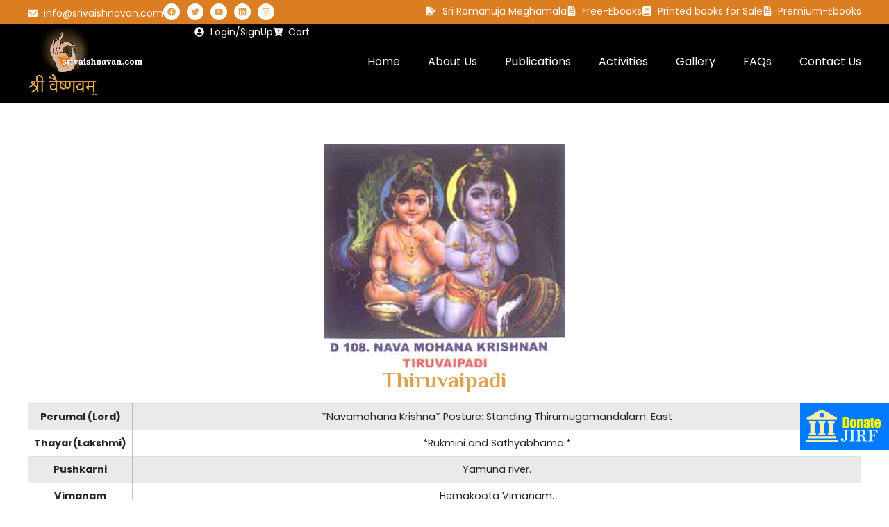

--- FILE ---
content_type: text/html; charset=UTF-8
request_url: https://srivaishnavan.com/gallery/thiru-ayodhi/
body_size: 47580
content:
<!doctype html>
<html dir="ltr" lang="en" prefix="og: https://ogp.me/ns#">
<head>
	<meta charset="UTF-8">
	<meta name="viewport" content="width=device-width, initial-scale=1">
	<link rel="profile" href="https://gmpg.org/xfn/11">
	<title>Thiruvaipadi - JIR Foundation-Sri Ramanuja Meghamala, Sri Ramanuja Granthamala, Shemushi</title>
<style>
#wpadminbar #wp-admin-bar-wccp_free_top_button .ab-icon:before {
	content: "\f160";
	color: #02CA02;
	top: 3px;
}
#wpadminbar #wp-admin-bar-wccp_free_top_button .ab-icon {
	transform: rotate(45deg);
}
</style>
	<style>img:is([sizes="auto" i], [sizes^="auto," i]) { contain-intrinsic-size: 3000px 1500px }</style>
	
		<!-- All in One SEO 4.8.9 - aioseo.com -->
	<meta name="description" content="Perumal (Lord)*Navamohana Krishna* Posture: Standing Thirumugamandalam: EastThayar(Lakshmi)*Rukmini and Sathyabhama.*PushkarniYamuna river.VimanamHemakoota Vimanam.PratyakshamNandagopan.MangalasasanPeriazhwar(10), Andal(5), Tirumangaiazhwar(7). Total - 22 Pasurams.VisheshThe original temple and the Lord on whose praise the Azhwars have sung the Divya Prabhanda are not there. The temples at Gokul and Purana Gokul came into existence at a later time. The temple at Purana Gokul ," />
	<meta name="robots" content="max-image-preview:large" />
	<meta name="author" content="admin"/>
	<link rel="canonical" href="https://srivaishnavan.com/gallery/thiru-ayodhi/" />
	<meta name="generator" content="All in One SEO (AIOSEO) 4.8.9" />
		<meta property="og:locale" content="en_US" />
		<meta property="og:site_name" content="JIR Foundation-Sri Ramanuja Meghamala, Sri Ramanuja Granthamala, Shemushi -" />
		<meta property="og:type" content="article" />
		<meta property="og:title" content="Thiruvaipadi - JIR Foundation-Sri Ramanuja Meghamala, Sri Ramanuja Granthamala, Shemushi" />
		<meta property="og:description" content="Perumal (Lord)*Navamohana Krishna* Posture: Standing Thirumugamandalam: EastThayar(Lakshmi)*Rukmini and Sathyabhama.*PushkarniYamuna river.VimanamHemakoota Vimanam.PratyakshamNandagopan.MangalasasanPeriazhwar(10), Andal(5), Tirumangaiazhwar(7). Total - 22 Pasurams.VisheshThe original temple and the Lord on whose praise the Azhwars have sung the Divya Prabhanda are not there. The temples at Gokul and Purana Gokul came into existence at a later time. The temple at Purana Gokul ," />
		<meta property="og:url" content="https://srivaishnavan.com/gallery/thiru-ayodhi/" />
		<meta property="og:image" content="https://srivaishnavan.com/wp-content/uploads/2020/07/sri-vaishnavan-logo-e1702027389764.png" />
		<meta property="og:image:secure_url" content="https://srivaishnavan.com/wp-content/uploads/2020/07/sri-vaishnavan-logo-e1702027389764.png" />
		<meta property="og:image:width" content="326" />
		<meta property="og:image:height" content="200" />
		<meta property="article:published_time" content="2018-05-07T11:28:54+00:00" />
		<meta property="article:modified_time" content="2018-05-07T11:28:54+00:00" />
		<meta name="twitter:card" content="summary_large_image" />
		<meta name="twitter:title" content="Thiruvaipadi - JIR Foundation-Sri Ramanuja Meghamala, Sri Ramanuja Granthamala, Shemushi" />
		<meta name="twitter:description" content="Perumal (Lord)*Navamohana Krishna* Posture: Standing Thirumugamandalam: EastThayar(Lakshmi)*Rukmini and Sathyabhama.*PushkarniYamuna river.VimanamHemakoota Vimanam.PratyakshamNandagopan.MangalasasanPeriazhwar(10), Andal(5), Tirumangaiazhwar(7). Total - 22 Pasurams.VisheshThe original temple and the Lord on whose praise the Azhwars have sung the Divya Prabhanda are not there. The temples at Gokul and Purana Gokul came into existence at a later time. The temple at Purana Gokul ," />
		<meta name="twitter:image" content="https://srivaishnavan.com/wp-content/uploads/2020/07/sri-vaishnavan-logo-e1702027389764.png" />
		<script type="application/ld+json" class="aioseo-schema">
			{"@context":"https:\/\/schema.org","@graph":[{"@type":"BlogPosting","@id":"https:\/\/srivaishnavan.com\/gallery\/thiru-ayodhi\/#blogposting","name":"Thiruvaipadi - JIR Foundation-Sri Ramanuja Meghamala, Sri Ramanuja Granthamala, Shemushi","headline":"Thiruvaipadi","author":{"@id":"https:\/\/srivaishnavan.com\/author\/admin\/#author"},"publisher":{"@id":"https:\/\/srivaishnavan.com\/#organization"},"image":{"@type":"ImageObject","url":"https:\/\/srivaishnavan.com\/wp-content\/uploads\/2018\/05\/108image.jpg","width":348,"height":322},"datePublished":"2018-05-07T11:28:54+05:30","dateModified":"2018-05-07T11:28:54+05:30","inLanguage":"en","mainEntityOfPage":{"@id":"https:\/\/srivaishnavan.com\/gallery\/thiru-ayodhi\/#webpage"},"isPartOf":{"@id":"https:\/\/srivaishnavan.com\/gallery\/thiru-ayodhi\/#webpage"},"articleSection":"Divya Deshams, Vada Naadu, Gallery"},{"@type":"BreadcrumbList","@id":"https:\/\/srivaishnavan.com\/gallery\/thiru-ayodhi\/#breadcrumblist","itemListElement":[{"@type":"ListItem","@id":"https:\/\/srivaishnavan.com#listItem","position":1,"name":"Home","item":"https:\/\/srivaishnavan.com","nextItem":{"@type":"ListItem","@id":"https:\/\/srivaishnavan.com\/category\/gallery\/#listItem","name":"Gallery"}},{"@type":"ListItem","@id":"https:\/\/srivaishnavan.com\/category\/gallery\/#listItem","position":2,"name":"Gallery","item":"https:\/\/srivaishnavan.com\/category\/gallery\/","nextItem":{"@type":"ListItem","@id":"https:\/\/srivaishnavan.com\/category\/gallery\/divya-deshams\/#listItem","name":"Divya Deshams"},"previousItem":{"@type":"ListItem","@id":"https:\/\/srivaishnavan.com#listItem","name":"Home"}},{"@type":"ListItem","@id":"https:\/\/srivaishnavan.com\/category\/gallery\/divya-deshams\/#listItem","position":3,"name":"Divya Deshams","item":"https:\/\/srivaishnavan.com\/category\/gallery\/divya-deshams\/","nextItem":{"@type":"ListItem","@id":"https:\/\/srivaishnavan.com\/category\/gallery\/divya-deshams\/vada-naadu\/#listItem","name":"Vada Naadu"},"previousItem":{"@type":"ListItem","@id":"https:\/\/srivaishnavan.com\/category\/gallery\/#listItem","name":"Gallery"}},{"@type":"ListItem","@id":"https:\/\/srivaishnavan.com\/category\/gallery\/divya-deshams\/vada-naadu\/#listItem","position":4,"name":"Vada Naadu","item":"https:\/\/srivaishnavan.com\/category\/gallery\/divya-deshams\/vada-naadu\/","nextItem":{"@type":"ListItem","@id":"https:\/\/srivaishnavan.com\/gallery\/thiru-ayodhi\/#listItem","name":"Thiruvaipadi"},"previousItem":{"@type":"ListItem","@id":"https:\/\/srivaishnavan.com\/category\/gallery\/divya-deshams\/#listItem","name":"Divya Deshams"}},{"@type":"ListItem","@id":"https:\/\/srivaishnavan.com\/gallery\/thiru-ayodhi\/#listItem","position":5,"name":"Thiruvaipadi","previousItem":{"@type":"ListItem","@id":"https:\/\/srivaishnavan.com\/category\/gallery\/divya-deshams\/vada-naadu\/#listItem","name":"Vada Naadu"}}]},{"@type":"Organization","@id":"https:\/\/srivaishnavan.com\/#organization","name":"JIR Foundation-Sri Ramanuja Meghamala, Sri Ramanuja Granthamala, Shemushi","url":"https:\/\/srivaishnavan.com\/","logo":{"@type":"ImageObject","url":"https:\/\/srivaishnavan.com\/wp-content\/uploads\/2020\/07\/sri-vaishnavan-logo-e1702027389764.png","@id":"https:\/\/srivaishnavan.com\/gallery\/thiru-ayodhi\/#organizationLogo","width":326,"height":200},"image":{"@id":"https:\/\/srivaishnavan.com\/gallery\/thiru-ayodhi\/#organizationLogo"}},{"@type":"Person","@id":"https:\/\/srivaishnavan.com\/author\/admin\/#author","url":"https:\/\/srivaishnavan.com\/author\/admin\/","name":"admin","image":{"@type":"ImageObject","@id":"https:\/\/srivaishnavan.com\/gallery\/thiru-ayodhi\/#authorImage","url":"https:\/\/secure.gravatar.com\/avatar\/00eaa74cc3c65541be84aae5a4731780584964d914847549f93ae5b796073915?s=96&d=mm&r=g","width":96,"height":96,"caption":"admin"}},{"@type":"WebPage","@id":"https:\/\/srivaishnavan.com\/gallery\/thiru-ayodhi\/#webpage","url":"https:\/\/srivaishnavan.com\/gallery\/thiru-ayodhi\/","name":"Thiruvaipadi - JIR Foundation-Sri Ramanuja Meghamala, Sri Ramanuja Granthamala, Shemushi","description":"Perumal (Lord)*Navamohana Krishna* Posture: Standing Thirumugamandalam: EastThayar(Lakshmi)*Rukmini and Sathyabhama.*PushkarniYamuna river.VimanamHemakoota Vimanam.PratyakshamNandagopan.MangalasasanPeriazhwar(10), Andal(5), Tirumangaiazhwar(7). Total - 22 Pasurams.VisheshThe original temple and the Lord on whose praise the Azhwars have sung the Divya Prabhanda are not there. The temples at Gokul and Purana Gokul came into existence at a later time. The temple at Purana Gokul ,","inLanguage":"en","isPartOf":{"@id":"https:\/\/srivaishnavan.com\/#website"},"breadcrumb":{"@id":"https:\/\/srivaishnavan.com\/gallery\/thiru-ayodhi\/#breadcrumblist"},"author":{"@id":"https:\/\/srivaishnavan.com\/author\/admin\/#author"},"creator":{"@id":"https:\/\/srivaishnavan.com\/author\/admin\/#author"},"image":{"@type":"ImageObject","url":"https:\/\/srivaishnavan.com\/wp-content\/uploads\/2018\/05\/108image.jpg","@id":"https:\/\/srivaishnavan.com\/gallery\/thiru-ayodhi\/#mainImage","width":348,"height":322},"primaryImageOfPage":{"@id":"https:\/\/srivaishnavan.com\/gallery\/thiru-ayodhi\/#mainImage"},"datePublished":"2018-05-07T11:28:54+05:30","dateModified":"2018-05-07T11:28:54+05:30"},{"@type":"WebSite","@id":"https:\/\/srivaishnavan.com\/#website","url":"https:\/\/srivaishnavan.com\/","name":"JIR Foundation-Sri Ramanuja Meghamala, Sri Ramanuja Granthamala, Shemushi","inLanguage":"en","publisher":{"@id":"https:\/\/srivaishnavan.com\/#organization"}}]}
		</script>
		<!-- All in One SEO -->

<link rel='dns-prefetch' href='//code.responsivevoice.org' />
<link rel="alternate" type="application/rss+xml" title="JIR Foundation-Sri Ramanuja Meghamala, Sri Ramanuja Granthamala, Shemushi &raquo; Feed" href="https://srivaishnavan.com/feed/" />
<link rel="alternate" type="application/rss+xml" title="JIR Foundation-Sri Ramanuja Meghamala, Sri Ramanuja Granthamala, Shemushi &raquo; Comments Feed" href="https://srivaishnavan.com/comments/feed/" />
		<!-- This site uses the Google Analytics by MonsterInsights plugin v9.9.0 - Using Analytics tracking - https://www.monsterinsights.com/ -->
							<script src="//www.googletagmanager.com/gtag/js?id=G-C9GPMKJR3R"  data-cfasync="false" data-wpfc-render="false" async></script>
			<script data-cfasync="false" data-wpfc-render="false">
				var mi_version = '9.9.0';
				var mi_track_user = true;
				var mi_no_track_reason = '';
								var MonsterInsightsDefaultLocations = {"page_location":"https:\/\/srivaishnavan.com\/gallery\/thiru-ayodhi\/"};
								if ( typeof MonsterInsightsPrivacyGuardFilter === 'function' ) {
					var MonsterInsightsLocations = (typeof MonsterInsightsExcludeQuery === 'object') ? MonsterInsightsPrivacyGuardFilter( MonsterInsightsExcludeQuery ) : MonsterInsightsPrivacyGuardFilter( MonsterInsightsDefaultLocations );
				} else {
					var MonsterInsightsLocations = (typeof MonsterInsightsExcludeQuery === 'object') ? MonsterInsightsExcludeQuery : MonsterInsightsDefaultLocations;
				}

								var disableStrs = [
										'ga-disable-G-C9GPMKJR3R',
									];

				/* Function to detect opted out users */
				function __gtagTrackerIsOptedOut() {
					for (var index = 0; index < disableStrs.length; index++) {
						if (document.cookie.indexOf(disableStrs[index] + '=true') > -1) {
							return true;
						}
					}

					return false;
				}

				/* Disable tracking if the opt-out cookie exists. */
				if (__gtagTrackerIsOptedOut()) {
					for (var index = 0; index < disableStrs.length; index++) {
						window[disableStrs[index]] = true;
					}
				}

				/* Opt-out function */
				function __gtagTrackerOptout() {
					for (var index = 0; index < disableStrs.length; index++) {
						document.cookie = disableStrs[index] + '=true; expires=Thu, 31 Dec 2099 23:59:59 UTC; path=/';
						window[disableStrs[index]] = true;
					}
				}

				if ('undefined' === typeof gaOptout) {
					function gaOptout() {
						__gtagTrackerOptout();
					}
				}
								window.dataLayer = window.dataLayer || [];

				window.MonsterInsightsDualTracker = {
					helpers: {},
					trackers: {},
				};
				if (mi_track_user) {
					function __gtagDataLayer() {
						dataLayer.push(arguments);
					}

					function __gtagTracker(type, name, parameters) {
						if (!parameters) {
							parameters = {};
						}

						if (parameters.send_to) {
							__gtagDataLayer.apply(null, arguments);
							return;
						}

						if (type === 'event') {
														parameters.send_to = monsterinsights_frontend.v4_id;
							var hookName = name;
							if (typeof parameters['event_category'] !== 'undefined') {
								hookName = parameters['event_category'] + ':' + name;
							}

							if (typeof MonsterInsightsDualTracker.trackers[hookName] !== 'undefined') {
								MonsterInsightsDualTracker.trackers[hookName](parameters);
							} else {
								__gtagDataLayer('event', name, parameters);
							}
							
						} else {
							__gtagDataLayer.apply(null, arguments);
						}
					}

					__gtagTracker('js', new Date());
					__gtagTracker('set', {
						'developer_id.dZGIzZG': true,
											});
					if ( MonsterInsightsLocations.page_location ) {
						__gtagTracker('set', MonsterInsightsLocations);
					}
										__gtagTracker('config', 'G-C9GPMKJR3R', {"forceSSL":"true","link_attribution":"true"} );
										window.gtag = __gtagTracker;										(function () {
						/* https://developers.google.com/analytics/devguides/collection/analyticsjs/ */
						/* ga and __gaTracker compatibility shim. */
						var noopfn = function () {
							return null;
						};
						var newtracker = function () {
							return new Tracker();
						};
						var Tracker = function () {
							return null;
						};
						var p = Tracker.prototype;
						p.get = noopfn;
						p.set = noopfn;
						p.send = function () {
							var args = Array.prototype.slice.call(arguments);
							args.unshift('send');
							__gaTracker.apply(null, args);
						};
						var __gaTracker = function () {
							var len = arguments.length;
							if (len === 0) {
								return;
							}
							var f = arguments[len - 1];
							if (typeof f !== 'object' || f === null || typeof f.hitCallback !== 'function') {
								if ('send' === arguments[0]) {
									var hitConverted, hitObject = false, action;
									if ('event' === arguments[1]) {
										if ('undefined' !== typeof arguments[3]) {
											hitObject = {
												'eventAction': arguments[3],
												'eventCategory': arguments[2],
												'eventLabel': arguments[4],
												'value': arguments[5] ? arguments[5] : 1,
											}
										}
									}
									if ('pageview' === arguments[1]) {
										if ('undefined' !== typeof arguments[2]) {
											hitObject = {
												'eventAction': 'page_view',
												'page_path': arguments[2],
											}
										}
									}
									if (typeof arguments[2] === 'object') {
										hitObject = arguments[2];
									}
									if (typeof arguments[5] === 'object') {
										Object.assign(hitObject, arguments[5]);
									}
									if ('undefined' !== typeof arguments[1].hitType) {
										hitObject = arguments[1];
										if ('pageview' === hitObject.hitType) {
											hitObject.eventAction = 'page_view';
										}
									}
									if (hitObject) {
										action = 'timing' === arguments[1].hitType ? 'timing_complete' : hitObject.eventAction;
										hitConverted = mapArgs(hitObject);
										__gtagTracker('event', action, hitConverted);
									}
								}
								return;
							}

							function mapArgs(args) {
								var arg, hit = {};
								var gaMap = {
									'eventCategory': 'event_category',
									'eventAction': 'event_action',
									'eventLabel': 'event_label',
									'eventValue': 'event_value',
									'nonInteraction': 'non_interaction',
									'timingCategory': 'event_category',
									'timingVar': 'name',
									'timingValue': 'value',
									'timingLabel': 'event_label',
									'page': 'page_path',
									'location': 'page_location',
									'title': 'page_title',
									'referrer' : 'page_referrer',
								};
								for (arg in args) {
																		if (!(!args.hasOwnProperty(arg) || !gaMap.hasOwnProperty(arg))) {
										hit[gaMap[arg]] = args[arg];
									} else {
										hit[arg] = args[arg];
									}
								}
								return hit;
							}

							try {
								f.hitCallback();
							} catch (ex) {
							}
						};
						__gaTracker.create = newtracker;
						__gaTracker.getByName = newtracker;
						__gaTracker.getAll = function () {
							return [];
						};
						__gaTracker.remove = noopfn;
						__gaTracker.loaded = true;
						window['__gaTracker'] = __gaTracker;
					})();
									} else {
										console.log("");
					(function () {
						function __gtagTracker() {
							return null;
						}

						window['__gtagTracker'] = __gtagTracker;
						window['gtag'] = __gtagTracker;
					})();
									}
			</script>
			
							<!-- / Google Analytics by MonsterInsights -->
		<script>
window._wpemojiSettings = {"baseUrl":"https:\/\/s.w.org\/images\/core\/emoji\/16.0.1\/72x72\/","ext":".png","svgUrl":"https:\/\/s.w.org\/images\/core\/emoji\/16.0.1\/svg\/","svgExt":".svg","source":{"concatemoji":"https:\/\/srivaishnavan.com\/wp-includes\/js\/wp-emoji-release.min.js?ver=6.8.3"}};
/*! This file is auto-generated */
!function(s,n){var o,i,e;function c(e){try{var t={supportTests:e,timestamp:(new Date).valueOf()};sessionStorage.setItem(o,JSON.stringify(t))}catch(e){}}function p(e,t,n){e.clearRect(0,0,e.canvas.width,e.canvas.height),e.fillText(t,0,0);var t=new Uint32Array(e.getImageData(0,0,e.canvas.width,e.canvas.height).data),a=(e.clearRect(0,0,e.canvas.width,e.canvas.height),e.fillText(n,0,0),new Uint32Array(e.getImageData(0,0,e.canvas.width,e.canvas.height).data));return t.every(function(e,t){return e===a[t]})}function u(e,t){e.clearRect(0,0,e.canvas.width,e.canvas.height),e.fillText(t,0,0);for(var n=e.getImageData(16,16,1,1),a=0;a<n.data.length;a++)if(0!==n.data[a])return!1;return!0}function f(e,t,n,a){switch(t){case"flag":return n(e,"\ud83c\udff3\ufe0f\u200d\u26a7\ufe0f","\ud83c\udff3\ufe0f\u200b\u26a7\ufe0f")?!1:!n(e,"\ud83c\udde8\ud83c\uddf6","\ud83c\udde8\u200b\ud83c\uddf6")&&!n(e,"\ud83c\udff4\udb40\udc67\udb40\udc62\udb40\udc65\udb40\udc6e\udb40\udc67\udb40\udc7f","\ud83c\udff4\u200b\udb40\udc67\u200b\udb40\udc62\u200b\udb40\udc65\u200b\udb40\udc6e\u200b\udb40\udc67\u200b\udb40\udc7f");case"emoji":return!a(e,"\ud83e\udedf")}return!1}function g(e,t,n,a){var r="undefined"!=typeof WorkerGlobalScope&&self instanceof WorkerGlobalScope?new OffscreenCanvas(300,150):s.createElement("canvas"),o=r.getContext("2d",{willReadFrequently:!0}),i=(o.textBaseline="top",o.font="600 32px Arial",{});return e.forEach(function(e){i[e]=t(o,e,n,a)}),i}function t(e){var t=s.createElement("script");t.src=e,t.defer=!0,s.head.appendChild(t)}"undefined"!=typeof Promise&&(o="wpEmojiSettingsSupports",i=["flag","emoji"],n.supports={everything:!0,everythingExceptFlag:!0},e=new Promise(function(e){s.addEventListener("DOMContentLoaded",e,{once:!0})}),new Promise(function(t){var n=function(){try{var e=JSON.parse(sessionStorage.getItem(o));if("object"==typeof e&&"number"==typeof e.timestamp&&(new Date).valueOf()<e.timestamp+604800&&"object"==typeof e.supportTests)return e.supportTests}catch(e){}return null}();if(!n){if("undefined"!=typeof Worker&&"undefined"!=typeof OffscreenCanvas&&"undefined"!=typeof URL&&URL.createObjectURL&&"undefined"!=typeof Blob)try{var e="postMessage("+g.toString()+"("+[JSON.stringify(i),f.toString(),p.toString(),u.toString()].join(",")+"));",a=new Blob([e],{type:"text/javascript"}),r=new Worker(URL.createObjectURL(a),{name:"wpTestEmojiSupports"});return void(r.onmessage=function(e){c(n=e.data),r.terminate(),t(n)})}catch(e){}c(n=g(i,f,p,u))}t(n)}).then(function(e){for(var t in e)n.supports[t]=e[t],n.supports.everything=n.supports.everything&&n.supports[t],"flag"!==t&&(n.supports.everythingExceptFlag=n.supports.everythingExceptFlag&&n.supports[t]);n.supports.everythingExceptFlag=n.supports.everythingExceptFlag&&!n.supports.flag,n.DOMReady=!1,n.readyCallback=function(){n.DOMReady=!0}}).then(function(){return e}).then(function(){var e;n.supports.everything||(n.readyCallback(),(e=n.source||{}).concatemoji?t(e.concatemoji):e.wpemoji&&e.twemoji&&(t(e.twemoji),t(e.wpemoji)))}))}((window,document),window._wpemojiSettings);
</script>

<style id='wp-emoji-styles-inline-css'>

	img.wp-smiley, img.emoji {
		display: inline !important;
		border: none !important;
		box-shadow: none !important;
		height: 1em !important;
		width: 1em !important;
		margin: 0 0.07em !important;
		vertical-align: -0.1em !important;
		background: none !important;
		padding: 0 !important;
	}
</style>
<link rel='stylesheet' id='wp-block-library-css' href='https://srivaishnavan.com/wp-includes/css/dist/block-library/style.min.css?ver=6.8.3' media='all' />
<style id='pdfemb-pdf-embedder-viewer-style-inline-css'>
.wp-block-pdfemb-pdf-embedder-viewer{max-width:none}

</style>
<style id='global-styles-inline-css'>
:root{--wp--preset--aspect-ratio--square: 1;--wp--preset--aspect-ratio--4-3: 4/3;--wp--preset--aspect-ratio--3-4: 3/4;--wp--preset--aspect-ratio--3-2: 3/2;--wp--preset--aspect-ratio--2-3: 2/3;--wp--preset--aspect-ratio--16-9: 16/9;--wp--preset--aspect-ratio--9-16: 9/16;--wp--preset--color--black: #000000;--wp--preset--color--cyan-bluish-gray: #abb8c3;--wp--preset--color--white: #ffffff;--wp--preset--color--pale-pink: #f78da7;--wp--preset--color--vivid-red: #cf2e2e;--wp--preset--color--luminous-vivid-orange: #ff6900;--wp--preset--color--luminous-vivid-amber: #fcb900;--wp--preset--color--light-green-cyan: #7bdcb5;--wp--preset--color--vivid-green-cyan: #00d084;--wp--preset--color--pale-cyan-blue: #8ed1fc;--wp--preset--color--vivid-cyan-blue: #0693e3;--wp--preset--color--vivid-purple: #9b51e0;--wp--preset--gradient--vivid-cyan-blue-to-vivid-purple: linear-gradient(135deg,rgba(6,147,227,1) 0%,rgb(155,81,224) 100%);--wp--preset--gradient--light-green-cyan-to-vivid-green-cyan: linear-gradient(135deg,rgb(122,220,180) 0%,rgb(0,208,130) 100%);--wp--preset--gradient--luminous-vivid-amber-to-luminous-vivid-orange: linear-gradient(135deg,rgba(252,185,0,1) 0%,rgba(255,105,0,1) 100%);--wp--preset--gradient--luminous-vivid-orange-to-vivid-red: linear-gradient(135deg,rgba(255,105,0,1) 0%,rgb(207,46,46) 100%);--wp--preset--gradient--very-light-gray-to-cyan-bluish-gray: linear-gradient(135deg,rgb(238,238,238) 0%,rgb(169,184,195) 100%);--wp--preset--gradient--cool-to-warm-spectrum: linear-gradient(135deg,rgb(74,234,220) 0%,rgb(151,120,209) 20%,rgb(207,42,186) 40%,rgb(238,44,130) 60%,rgb(251,105,98) 80%,rgb(254,248,76) 100%);--wp--preset--gradient--blush-light-purple: linear-gradient(135deg,rgb(255,206,236) 0%,rgb(152,150,240) 100%);--wp--preset--gradient--blush-bordeaux: linear-gradient(135deg,rgb(254,205,165) 0%,rgb(254,45,45) 50%,rgb(107,0,62) 100%);--wp--preset--gradient--luminous-dusk: linear-gradient(135deg,rgb(255,203,112) 0%,rgb(199,81,192) 50%,rgb(65,88,208) 100%);--wp--preset--gradient--pale-ocean: linear-gradient(135deg,rgb(255,245,203) 0%,rgb(182,227,212) 50%,rgb(51,167,181) 100%);--wp--preset--gradient--electric-grass: linear-gradient(135deg,rgb(202,248,128) 0%,rgb(113,206,126) 100%);--wp--preset--gradient--midnight: linear-gradient(135deg,rgb(2,3,129) 0%,rgb(40,116,252) 100%);--wp--preset--font-size--small: 13px;--wp--preset--font-size--medium: 20px;--wp--preset--font-size--large: 36px;--wp--preset--font-size--x-large: 42px;--wp--preset--spacing--20: 0.44rem;--wp--preset--spacing--30: 0.67rem;--wp--preset--spacing--40: 1rem;--wp--preset--spacing--50: 1.5rem;--wp--preset--spacing--60: 2.25rem;--wp--preset--spacing--70: 3.38rem;--wp--preset--spacing--80: 5.06rem;--wp--preset--shadow--natural: 6px 6px 9px rgba(0, 0, 0, 0.2);--wp--preset--shadow--deep: 12px 12px 50px rgba(0, 0, 0, 0.4);--wp--preset--shadow--sharp: 6px 6px 0px rgba(0, 0, 0, 0.2);--wp--preset--shadow--outlined: 6px 6px 0px -3px rgba(255, 255, 255, 1), 6px 6px rgba(0, 0, 0, 1);--wp--preset--shadow--crisp: 6px 6px 0px rgba(0, 0, 0, 1);}:root { --wp--style--global--content-size: 800px;--wp--style--global--wide-size: 1200px; }:where(body) { margin: 0; }.wp-site-blocks > .alignleft { float: left; margin-right: 2em; }.wp-site-blocks > .alignright { float: right; margin-left: 2em; }.wp-site-blocks > .aligncenter { justify-content: center; margin-left: auto; margin-right: auto; }:where(.wp-site-blocks) > * { margin-block-start: 24px; margin-block-end: 0; }:where(.wp-site-blocks) > :first-child { margin-block-start: 0; }:where(.wp-site-blocks) > :last-child { margin-block-end: 0; }:root { --wp--style--block-gap: 24px; }:root :where(.is-layout-flow) > :first-child{margin-block-start: 0;}:root :where(.is-layout-flow) > :last-child{margin-block-end: 0;}:root :where(.is-layout-flow) > *{margin-block-start: 24px;margin-block-end: 0;}:root :where(.is-layout-constrained) > :first-child{margin-block-start: 0;}:root :where(.is-layout-constrained) > :last-child{margin-block-end: 0;}:root :where(.is-layout-constrained) > *{margin-block-start: 24px;margin-block-end: 0;}:root :where(.is-layout-flex){gap: 24px;}:root :where(.is-layout-grid){gap: 24px;}.is-layout-flow > .alignleft{float: left;margin-inline-start: 0;margin-inline-end: 2em;}.is-layout-flow > .alignright{float: right;margin-inline-start: 2em;margin-inline-end: 0;}.is-layout-flow > .aligncenter{margin-left: auto !important;margin-right: auto !important;}.is-layout-constrained > .alignleft{float: left;margin-inline-start: 0;margin-inline-end: 2em;}.is-layout-constrained > .alignright{float: right;margin-inline-start: 2em;margin-inline-end: 0;}.is-layout-constrained > .aligncenter{margin-left: auto !important;margin-right: auto !important;}.is-layout-constrained > :where(:not(.alignleft):not(.alignright):not(.alignfull)){max-width: var(--wp--style--global--content-size);margin-left: auto !important;margin-right: auto !important;}.is-layout-constrained > .alignwide{max-width: var(--wp--style--global--wide-size);}body .is-layout-flex{display: flex;}.is-layout-flex{flex-wrap: wrap;align-items: center;}.is-layout-flex > :is(*, div){margin: 0;}body .is-layout-grid{display: grid;}.is-layout-grid > :is(*, div){margin: 0;}body{padding-top: 0px;padding-right: 0px;padding-bottom: 0px;padding-left: 0px;}a:where(:not(.wp-element-button)){text-decoration: underline;}:root :where(.wp-element-button, .wp-block-button__link){background-color: #32373c;border-width: 0;color: #fff;font-family: inherit;font-size: inherit;line-height: inherit;padding: calc(0.667em + 2px) calc(1.333em + 2px);text-decoration: none;}.has-black-color{color: var(--wp--preset--color--black) !important;}.has-cyan-bluish-gray-color{color: var(--wp--preset--color--cyan-bluish-gray) !important;}.has-white-color{color: var(--wp--preset--color--white) !important;}.has-pale-pink-color{color: var(--wp--preset--color--pale-pink) !important;}.has-vivid-red-color{color: var(--wp--preset--color--vivid-red) !important;}.has-luminous-vivid-orange-color{color: var(--wp--preset--color--luminous-vivid-orange) !important;}.has-luminous-vivid-amber-color{color: var(--wp--preset--color--luminous-vivid-amber) !important;}.has-light-green-cyan-color{color: var(--wp--preset--color--light-green-cyan) !important;}.has-vivid-green-cyan-color{color: var(--wp--preset--color--vivid-green-cyan) !important;}.has-pale-cyan-blue-color{color: var(--wp--preset--color--pale-cyan-blue) !important;}.has-vivid-cyan-blue-color{color: var(--wp--preset--color--vivid-cyan-blue) !important;}.has-vivid-purple-color{color: var(--wp--preset--color--vivid-purple) !important;}.has-black-background-color{background-color: var(--wp--preset--color--black) !important;}.has-cyan-bluish-gray-background-color{background-color: var(--wp--preset--color--cyan-bluish-gray) !important;}.has-white-background-color{background-color: var(--wp--preset--color--white) !important;}.has-pale-pink-background-color{background-color: var(--wp--preset--color--pale-pink) !important;}.has-vivid-red-background-color{background-color: var(--wp--preset--color--vivid-red) !important;}.has-luminous-vivid-orange-background-color{background-color: var(--wp--preset--color--luminous-vivid-orange) !important;}.has-luminous-vivid-amber-background-color{background-color: var(--wp--preset--color--luminous-vivid-amber) !important;}.has-light-green-cyan-background-color{background-color: var(--wp--preset--color--light-green-cyan) !important;}.has-vivid-green-cyan-background-color{background-color: var(--wp--preset--color--vivid-green-cyan) !important;}.has-pale-cyan-blue-background-color{background-color: var(--wp--preset--color--pale-cyan-blue) !important;}.has-vivid-cyan-blue-background-color{background-color: var(--wp--preset--color--vivid-cyan-blue) !important;}.has-vivid-purple-background-color{background-color: var(--wp--preset--color--vivid-purple) !important;}.has-black-border-color{border-color: var(--wp--preset--color--black) !important;}.has-cyan-bluish-gray-border-color{border-color: var(--wp--preset--color--cyan-bluish-gray) !important;}.has-white-border-color{border-color: var(--wp--preset--color--white) !important;}.has-pale-pink-border-color{border-color: var(--wp--preset--color--pale-pink) !important;}.has-vivid-red-border-color{border-color: var(--wp--preset--color--vivid-red) !important;}.has-luminous-vivid-orange-border-color{border-color: var(--wp--preset--color--luminous-vivid-orange) !important;}.has-luminous-vivid-amber-border-color{border-color: var(--wp--preset--color--luminous-vivid-amber) !important;}.has-light-green-cyan-border-color{border-color: var(--wp--preset--color--light-green-cyan) !important;}.has-vivid-green-cyan-border-color{border-color: var(--wp--preset--color--vivid-green-cyan) !important;}.has-pale-cyan-blue-border-color{border-color: var(--wp--preset--color--pale-cyan-blue) !important;}.has-vivid-cyan-blue-border-color{border-color: var(--wp--preset--color--vivid-cyan-blue) !important;}.has-vivid-purple-border-color{border-color: var(--wp--preset--color--vivid-purple) !important;}.has-vivid-cyan-blue-to-vivid-purple-gradient-background{background: var(--wp--preset--gradient--vivid-cyan-blue-to-vivid-purple) !important;}.has-light-green-cyan-to-vivid-green-cyan-gradient-background{background: var(--wp--preset--gradient--light-green-cyan-to-vivid-green-cyan) !important;}.has-luminous-vivid-amber-to-luminous-vivid-orange-gradient-background{background: var(--wp--preset--gradient--luminous-vivid-amber-to-luminous-vivid-orange) !important;}.has-luminous-vivid-orange-to-vivid-red-gradient-background{background: var(--wp--preset--gradient--luminous-vivid-orange-to-vivid-red) !important;}.has-very-light-gray-to-cyan-bluish-gray-gradient-background{background: var(--wp--preset--gradient--very-light-gray-to-cyan-bluish-gray) !important;}.has-cool-to-warm-spectrum-gradient-background{background: var(--wp--preset--gradient--cool-to-warm-spectrum) !important;}.has-blush-light-purple-gradient-background{background: var(--wp--preset--gradient--blush-light-purple) !important;}.has-blush-bordeaux-gradient-background{background: var(--wp--preset--gradient--blush-bordeaux) !important;}.has-luminous-dusk-gradient-background{background: var(--wp--preset--gradient--luminous-dusk) !important;}.has-pale-ocean-gradient-background{background: var(--wp--preset--gradient--pale-ocean) !important;}.has-electric-grass-gradient-background{background: var(--wp--preset--gradient--electric-grass) !important;}.has-midnight-gradient-background{background: var(--wp--preset--gradient--midnight) !important;}.has-small-font-size{font-size: var(--wp--preset--font-size--small) !important;}.has-medium-font-size{font-size: var(--wp--preset--font-size--medium) !important;}.has-large-font-size{font-size: var(--wp--preset--font-size--large) !important;}.has-x-large-font-size{font-size: var(--wp--preset--font-size--x-large) !important;}
:root :where(.wp-block-pullquote){font-size: 1.5em;line-height: 1.6;}
</style>
<link rel='stylesheet' id='email-subscribers-css' href='https://srivaishnavan.com/wp-content/plugins/email-subscribers/lite/public/css/email-subscribers-public.css?ver=5.9.9' media='all' />
<link rel='stylesheet' id='rv-style-css' href='https://srivaishnavan.com/wp-content/plugins/responsivevoice-text-to-speech/includes/css/responsivevoice.css?ver=6.8.3' media='all' />
<link rel='stylesheet' id='woocommerce-layout-css' href='https://srivaishnavan.com/wp-content/plugins/woocommerce/assets/css/woocommerce-layout.css?ver=10.3.4' media='all' />
<style id='woocommerce-layout-inline-css'>

	.infinite-scroll .woocommerce-pagination {
		display: none;
	}
</style>
<link rel='stylesheet' id='woocommerce-smallscreen-css' href='https://srivaishnavan.com/wp-content/plugins/woocommerce/assets/css/woocommerce-smallscreen.css?ver=10.3.4' media='only screen and (max-width: 768px)' />
<link rel='stylesheet' id='woocommerce-general-css' href='https://srivaishnavan.com/wp-content/plugins/woocommerce/assets/css/woocommerce.css?ver=10.3.4' media='all' />
<style id='woocommerce-inline-inline-css'>
.woocommerce form .form-row .required { visibility: visible; }
</style>
<link rel='stylesheet' id='yith-infs-style-css' href='https://srivaishnavan.com/wp-content/plugins/yith-infinite-scrolling/assets/css/frontend.css?ver=2.3.1' media='all' />
<link rel='stylesheet' id='brands-styles-css' href='https://srivaishnavan.com/wp-content/plugins/woocommerce/assets/css/brands.css?ver=10.3.4' media='all' />
<link rel='stylesheet' id='hello-elementor-css' href='https://srivaishnavan.com/wp-content/themes/hello-elementor/assets/css/reset.css?ver=3.4.5' media='all' />
<link rel='stylesheet' id='hello-elementor-theme-style-css' href='https://srivaishnavan.com/wp-content/themes/hello-elementor/assets/css/theme.css?ver=3.4.5' media='all' />
<link rel='stylesheet' id='hello-elementor-header-footer-css' href='https://srivaishnavan.com/wp-content/themes/hello-elementor/assets/css/header-footer.css?ver=3.4.5' media='all' />
<link rel='stylesheet' id='elementor-frontend-css' href='https://srivaishnavan.com/wp-content/plugins/elementor/assets/css/frontend.min.css?ver=3.33.0' media='all' />
<link rel='stylesheet' id='elementor-post-76919-css' href='https://srivaishnavan.com/wp-content/uploads/elementor/css/post-76919.css?ver=1768732572' media='all' />
<link rel='stylesheet' id='dflip-style-css' href='https://srivaishnavan.com/wp-content/plugins/3d-flipbook-dflip-lite/assets/css/dflip.min.css?ver=2.4.20' media='all' />
<link rel='stylesheet' id='widget-icon-list-css' href='https://srivaishnavan.com/wp-content/plugins/elementor/assets/css/widget-icon-list.min.css?ver=3.33.0' media='all' />
<link rel='stylesheet' id='widget-social-icons-css' href='https://srivaishnavan.com/wp-content/plugins/elementor/assets/css/widget-social-icons.min.css?ver=3.33.0' media='all' />
<link rel='stylesheet' id='e-apple-webkit-css' href='https://srivaishnavan.com/wp-content/plugins/elementor/assets/css/conditionals/apple-webkit.min.css?ver=3.33.0' media='all' />
<link rel='stylesheet' id='widget-image-css' href='https://srivaishnavan.com/wp-content/plugins/elementor/assets/css/widget-image.min.css?ver=3.33.0' media='all' />
<link rel='stylesheet' id='widget-nav-menu-css' href='https://srivaishnavan.com/wp-content/plugins/elementor-pro/assets/css/widget-nav-menu.min.css?ver=3.33.0' media='all' />
<link rel='stylesheet' id='widget-heading-css' href='https://srivaishnavan.com/wp-content/plugins/elementor/assets/css/widget-heading.min.css?ver=3.33.0' media='all' />
<link rel='stylesheet' id='e-popup-css' href='https://srivaishnavan.com/wp-content/plugins/elementor-pro/assets/css/conditionals/popup.min.css?ver=3.33.0' media='all' />
<link rel='stylesheet' id='elementor-post-76991-css' href='https://srivaishnavan.com/wp-content/uploads/elementor/css/post-76991.css?ver=1768732572' media='all' />
<link rel='stylesheet' id='elementor-post-77229-css' href='https://srivaishnavan.com/wp-content/uploads/elementor/css/post-77229.css?ver=1768732572' media='all' />
<link rel='stylesheet' id='elementor-post-78156-css' href='https://srivaishnavan.com/wp-content/uploads/elementor/css/post-78156.css?ver=1768735437' media='all' />
<link rel='stylesheet' id='elementor-post-79768-css' href='https://srivaishnavan.com/wp-content/uploads/elementor/css/post-79768.css?ver=1768732572' media='all' />
<link rel='stylesheet' id='wp-pagenavi-css' href='https://srivaishnavan.com/wp-content/plugins/wp-pagenavi/pagenavi-css.css?ver=2.70' media='all' />
<link rel='stylesheet' id='yith_ywsbs_frontend-css' href='https://srivaishnavan.com/wp-content/plugins/yith-woocommerce-subscription/assets/css/frontend.css?ver=4.11.0' media='all' />
<link rel='stylesheet' id='hello-elementor-child-style-css' href='https://srivaishnavan.com/wp-content/themes/hello-theme-child/style.css?ver=2.0.0' media='all' />
<link rel='stylesheet' id='elementor-gf-philosopher-css' href='https://fonts.googleapis.com/css?family=Philosopher:100,100italic,200,200italic,300,300italic,400,400italic,500,500italic,600,600italic,700,700italic,800,800italic,900,900italic&#038;display=swap' media='all' />
<link rel='stylesheet' id='elementor-gf-poppins-css' href='https://fonts.googleapis.com/css?family=Poppins:100,100italic,200,200italic,300,300italic,400,400italic,500,500italic,600,600italic,700,700italic,800,800italic,900,900italic&#038;display=swap' media='all' />
<link rel='stylesheet' id='dtree.css-css' href='https://srivaishnavan.com/wp-content/plugins/wp-dtree-30/wp-dtree.min.css?ver=4.4.5' media='all' />
<script src="https://srivaishnavan.com/wp-content/plugins/google-analytics-for-wordpress/assets/js/frontend-gtag.min.js?ver=9.9.0" id="monsterinsights-frontend-script-js" async data-wp-strategy="async"></script>
<script data-cfasync="false" data-wpfc-render="false" id='monsterinsights-frontend-script-js-extra'>var monsterinsights_frontend = {"js_events_tracking":"true","download_extensions":"doc,pdf,ppt,zip,xls,docx,pptx,xlsx","inbound_paths":"[{\"path\":\"\\\/go\\\/\",\"label\":\"affiliate\"},{\"path\":\"\\\/recommend\\\/\",\"label\":\"affiliate\"}]","home_url":"https:\/\/srivaishnavan.com","hash_tracking":"false","v4_id":"G-C9GPMKJR3R"};</script>
<script src="https://srivaishnavan.com/wp-includes/js/jquery/jquery.min.js?ver=3.7.1" id="jquery-core-js"></script>
<script src="https://srivaishnavan.com/wp-includes/js/jquery/jquery-migrate.min.js?ver=3.4.1" id="jquery-migrate-js"></script>
<script src="https://code.responsivevoice.org/responsivevoice.js" id="responsive-voice-js"></script>
<script src="https://srivaishnavan.com/wp-content/plugins/woocommerce/assets/js/jquery-blockui/jquery.blockUI.min.js?ver=2.7.0-wc.10.3.4" id="wc-jquery-blockui-js" defer data-wp-strategy="defer"></script>
<script id="wc-add-to-cart-js-extra">
var wc_add_to_cart_params = {"ajax_url":"\/wp-admin\/admin-ajax.php","wc_ajax_url":"\/?wc-ajax=%%endpoint%%","i18n_view_cart":"View cart","cart_url":"https:\/\/srivaishnavan.com\/cart\/","is_cart":"","cart_redirect_after_add":"no"};
</script>
<script src="https://srivaishnavan.com/wp-content/plugins/woocommerce/assets/js/frontend/add-to-cart.min.js?ver=10.3.4" id="wc-add-to-cart-js" defer data-wp-strategy="defer"></script>
<script src="https://srivaishnavan.com/wp-content/plugins/woocommerce/assets/js/js-cookie/js.cookie.min.js?ver=2.1.4-wc.10.3.4" id="wc-js-cookie-js" defer data-wp-strategy="defer"></script>
<script id="woocommerce-js-extra">
var woocommerce_params = {"ajax_url":"\/wp-admin\/admin-ajax.php","wc_ajax_url":"\/?wc-ajax=%%endpoint%%","i18n_password_show":"Show password","i18n_password_hide":"Hide password"};
</script>
<script src="https://srivaishnavan.com/wp-content/plugins/woocommerce/assets/js/frontend/woocommerce.min.js?ver=10.3.4" id="woocommerce-js" defer data-wp-strategy="defer"></script>
<script id="dtree-js-extra">
var WPdTreeSettings = {"animate":"1","duration":"250","imgurl":"https:\/\/srivaishnavan.com\/wp-content\/plugins\/wp-dtree-30\/"};
</script>
<script src="https://srivaishnavan.com/wp-content/plugins/wp-dtree-30/wp-dtree.min.js?ver=4.4.5" id="dtree-js"></script>
<link rel="https://api.w.org/" href="https://srivaishnavan.com/wp-json/" /><link rel="alternate" title="JSON" type="application/json" href="https://srivaishnavan.com/wp-json/wp/v2/posts/2608" /><link rel="EditURI" type="application/rsd+xml" title="RSD" href="https://srivaishnavan.com/xmlrpc.php?rsd" />
<meta name="generator" content="WordPress 6.8.3" />
<meta name="generator" content="WooCommerce 10.3.4" />
<link rel='shortlink' href='https://srivaishnavan.com/?p=2608' />
<link rel="alternate" title="oEmbed (JSON)" type="application/json+oembed" href="https://srivaishnavan.com/wp-json/oembed/1.0/embed?url=https%3A%2F%2Fsrivaishnavan.com%2Fgallery%2Fthiru-ayodhi%2F" />
<link rel="alternate" title="oEmbed (XML)" type="text/xml+oembed" href="https://srivaishnavan.com/wp-json/oembed/1.0/embed?url=https%3A%2F%2Fsrivaishnavan.com%2Fgallery%2Fthiru-ayodhi%2F&#038;format=xml" />
 <!-- Bootstrap CSS -->
    <link href="https://cdn.jsdelivr.net/npm/bootstrap@5.0.2/dist/css/bootstrap.min.css" rel="stylesheet" integrity="sha384-EVSTQN3/azprG1Anm3QDgpJLIm9Nao0Yz1ztcQTwFspd3yD65VohhpuuCOmLASjC" crossorigin="anonymous">

<!-- Make sure jQuery is loaded before your script -->
<!-- No need to include jQuery if it's already enqueued in WordPress -->


<script>
// Assign jQuery to $j to avoid conflicts
var $ = jQuery;
</script>

<script src="https://cdnjs.cloudflare.com/ajax/libs/mark.js/8.11.1/mark.min.js"></script>


<style>
	div#adobe-dc-view{
  user-select: none;
}
.textLayer {
  -webkit-touch-callout: none; /* iOS Safari */
  -webkit-user-select: none; /* Safari */
   -khtml-user-select: none; /* Konqueror HTML */
     -moz-user-select: none; /* Firefox */
      -ms-user-select: none; /* Internet Explorer/Edge */
          user-select: none; /* Non-prefixed version, currently
                                supported by Chrome and Opera */
}</style>
<script id="wpcp_disable_selection" type="text/javascript">
var image_save_msg='You are not allowed to save images!';
	var no_menu_msg='Context Menu disabled!';
	var smessage = "Content is protected !!";

function disableEnterKey(e)
{
	var elemtype = e.target.tagName;
	
	elemtype = elemtype.toUpperCase();
	
	if (elemtype == "TEXT" || elemtype == "TEXTAREA" || elemtype == "INPUT" || elemtype == "PASSWORD" || elemtype == "SELECT" || elemtype == "OPTION" || elemtype == "EMBED")
	{
		elemtype = 'TEXT';
	}
	
	if (e.ctrlKey){
     var key;
     if(window.event)
          key = window.event.keyCode;     //IE
     else
          key = e.which;     //firefox (97)
    //if (key != 17) alert(key);
     if (elemtype!= 'TEXT' && (key == 97 || key == 65 || key == 67 || key == 99 || key == 88 || key == 120 || key == 26 || key == 85  || key == 86 || key == 83 || key == 43 || key == 73))
     {
		if(wccp_free_iscontenteditable(e)) return true;
		show_wpcp_message('You are not allowed to copy content or view source');
		return false;
     }else
     	return true;
     }
}


/*For contenteditable tags*/
function wccp_free_iscontenteditable(e)
{
	var e = e || window.event; // also there is no e.target property in IE. instead IE uses window.event.srcElement
  	
	var target = e.target || e.srcElement;

	var elemtype = e.target.nodeName;
	
	elemtype = elemtype.toUpperCase();
	
	var iscontenteditable = "false";
		
	if(typeof target.getAttribute!="undefined" ) iscontenteditable = target.getAttribute("contenteditable"); // Return true or false as string
	
	var iscontenteditable2 = false;
	
	if(typeof target.isContentEditable!="undefined" ) iscontenteditable2 = target.isContentEditable; // Return true or false as boolean

	if(target.parentElement.isContentEditable) iscontenteditable2 = true;
	
	if (iscontenteditable == "true" || iscontenteditable2 == true)
	{
		if(typeof target.style!="undefined" ) target.style.cursor = "text";
		
		return true;
	}
}

////////////////////////////////////
function disable_copy(e)
{	
	var e = e || window.event; // also there is no e.target property in IE. instead IE uses window.event.srcElement
	
	var elemtype = e.target.tagName;
	
	elemtype = elemtype.toUpperCase();
	
	if (elemtype == "TEXT" || elemtype == "TEXTAREA" || elemtype == "INPUT" || elemtype == "PASSWORD" || elemtype == "SELECT" || elemtype == "OPTION" || elemtype == "EMBED")
	{
		elemtype = 'TEXT';
	}
	
	if(wccp_free_iscontenteditable(e)) return true;
	
	var isSafari = /Safari/.test(navigator.userAgent) && /Apple Computer/.test(navigator.vendor);
	
	var checker_IMG = '';
	if (elemtype == "IMG" && checker_IMG == 'checked' && e.detail >= 2) {show_wpcp_message(alertMsg_IMG);return false;}
	if (elemtype != "TEXT")
	{
		if (smessage !== "" && e.detail == 2)
			show_wpcp_message(smessage);
		
		if (isSafari)
			return true;
		else
			return false;
	}	
}

//////////////////////////////////////////
function disable_copy_ie()
{
	var e = e || window.event;
	var elemtype = window.event.srcElement.nodeName;
	elemtype = elemtype.toUpperCase();
	if(wccp_free_iscontenteditable(e)) return true;
	if (elemtype == "IMG") {show_wpcp_message(alertMsg_IMG);return false;}
	if (elemtype != "TEXT" && elemtype != "TEXTAREA" && elemtype != "INPUT" && elemtype != "PASSWORD" && elemtype != "SELECT" && elemtype != "OPTION" && elemtype != "EMBED")
	{
		return false;
	}
}	
function reEnable()
{
	return true;
}
document.onkeydown = disableEnterKey;
document.onselectstart = disable_copy_ie;
if(navigator.userAgent.indexOf('MSIE')==-1)
{
	document.onmousedown = disable_copy;
	document.onclick = reEnable;
}
function disableSelection(target)
{
    //For IE This code will work
    if (typeof target.onselectstart!="undefined")
    target.onselectstart = disable_copy_ie;
    
    //For Firefox This code will work
    else if (typeof target.style.MozUserSelect!="undefined")
    {target.style.MozUserSelect="none";}
    
    //All other  (ie: Opera) This code will work
    else
    target.onmousedown=function(){return false}
    target.style.cursor = "default";
}
//Calling the JS function directly just after body load
window.onload = function(){disableSelection(document.body);};

//////////////////special for safari Start////////////////
var onlongtouch;
var timer;
var touchduration = 1000; //length of time we want the user to touch before we do something

var elemtype = "";
function touchstart(e) {
	var e = e || window.event;
  // also there is no e.target property in IE.
  // instead IE uses window.event.srcElement
  	var target = e.target || e.srcElement;
	
	elemtype = window.event.srcElement.nodeName;
	
	elemtype = elemtype.toUpperCase();
	
	if(!wccp_pro_is_passive()) e.preventDefault();
	if (!timer) {
		timer = setTimeout(onlongtouch, touchduration);
	}
}

function touchend() {
    //stops short touches from firing the event
    if (timer) {
        clearTimeout(timer);
        timer = null;
    }
	onlongtouch();
}

onlongtouch = function(e) { //this will clear the current selection if anything selected
	
	if (elemtype != "TEXT" && elemtype != "TEXTAREA" && elemtype != "INPUT" && elemtype != "PASSWORD" && elemtype != "SELECT" && elemtype != "EMBED" && elemtype != "OPTION")	
	{
		if (window.getSelection) {
			if (window.getSelection().empty) {  // Chrome
			window.getSelection().empty();
			} else if (window.getSelection().removeAllRanges) {  // Firefox
			window.getSelection().removeAllRanges();
			}
		} else if (document.selection) {  // IE?
			document.selection.empty();
		}
		return false;
	}
};

document.addEventListener("DOMContentLoaded", function(event) { 
    window.addEventListener("touchstart", touchstart, false);
    window.addEventListener("touchend", touchend, false);
});

function wccp_pro_is_passive() {

  var cold = false,
  hike = function() {};

  try {
	  const object1 = {};
  var aid = Object.defineProperty(object1, 'passive', {
  get() {cold = true}
  });
  window.addEventListener('test', hike, aid);
  window.removeEventListener('test', hike, aid);
  } catch (e) {}

  return cold;
}
/*special for safari End*/
</script>
<script id="wpcp_disable_Right_Click" type="text/javascript">
document.ondragstart = function() { return false;}
	function nocontext(e) {
	   return false;
	}
	document.oncontextmenu = nocontext;
</script>
<style>
.unselectable
{
-moz-user-select:none;
-webkit-user-select:none;
cursor: default;
}
html
{
-webkit-touch-callout: none;
-webkit-user-select: none;
-khtml-user-select: none;
-moz-user-select: none;
-ms-user-select: none;
user-select: none;
-webkit-tap-highlight-color: rgba(0,0,0,0);
}
</style>
<script id="wpcp_css_disable_selection" type="text/javascript">
var e = document.getElementsByTagName('body')[0];
if(e)
{
	e.setAttribute('unselectable',"on");
}
</script>
	<noscript><style>.woocommerce-product-gallery{ opacity: 1 !important; }</style></noscript>
	<meta name="generator" content="Elementor 3.33.0; features: e_font_icon_svg, additional_custom_breakpoints; settings: css_print_method-external, google_font-enabled, font_display-swap">
			<style>
				.e-con.e-parent:nth-of-type(n+4):not(.e-lazyloaded):not(.e-no-lazyload),
				.e-con.e-parent:nth-of-type(n+4):not(.e-lazyloaded):not(.e-no-lazyload) * {
					background-image: none !important;
				}
				@media screen and (max-height: 1024px) {
					.e-con.e-parent:nth-of-type(n+3):not(.e-lazyloaded):not(.e-no-lazyload),
					.e-con.e-parent:nth-of-type(n+3):not(.e-lazyloaded):not(.e-no-lazyload) * {
						background-image: none !important;
					}
				}
				@media screen and (max-height: 640px) {
					.e-con.e-parent:nth-of-type(n+2):not(.e-lazyloaded):not(.e-no-lazyload),
					.e-con.e-parent:nth-of-type(n+2):not(.e-lazyloaded):not(.e-no-lazyload) * {
						background-image: none !important;
					}
				}
			</style>
			<script> $(document).ready(function() {
            const $searchInput = $('#searchtext');
            const $searchForm = $('#advanced-searchform');
            const $datalist = $('#autocomplete-list');

            // Retrieve stored search terms
            let searchTerms = JSON.parse(localStorage.getItem('searchTerms')) || [];
            updateDatalist(searchTerms);

            // Save data when form is submitted
            $searchForm.on('submit', function(e) {
                const searchTerm = $searchInput.val().trim();
                if (searchTerm && !searchTerms.includes(searchTerm)) {
                    searchTerms.push(searchTerm);
                    localStorage.setItem('searchTerms', JSON.stringify(searchTerms));
                    updateDatalist(searchTerms);
                }
                // Allow form submission to proceed
            });

            // Update datalist with search terms and add close button
            function updateDatalist(terms) {
                $datalist.empty();
                terms.forEach((term, index) => {
                    const $option = $('<option>').val(term);
                    const $closeBtn = $('<span>').text('x').addClass('close-btn').attr('data-index', index);
                    const $termItem = $('<div>').addClass('term-item').append($option, $closeBtn);
                    $datalist.append($termItem);
                });

                // Attach click event to close buttons
                $('.close-btn').on('click', function() {
                    const index = $(this).data('index');
                    removeTerm(index);
                });
            }

            // Remove term from search terms and update local storage
            function removeTerm(index) {
                searchTerms.splice(index, 1);
                localStorage.setItem('searchTerms', JSON.stringify(searchTerms));
                updateDatalist(searchTerms);
            }
        });
    </script><script>function getParameterByName(name) {
            name = name.replace(/[\[\]]/g, '\\$&');
            let url = window.location.href;
            let regex = new RegExp('[?&]' + name + '(=([^&#]*)|&|#|$)');
            let results = regex.exec(url);
            if (!results) return null;
            if (!results[2]) return '';
            return decodeURIComponent(results[2].replace(/\+/g, ' '));
        }

        window.onload = () => {
            let strToSearch = getParameterByName('exact'); // Get 'exact' parameter from URL
            if (!strToSearch) return; // Exit if no search term provided

            let topParent = document.querySelector('body');
            let s, range;
            let re = new RegExp(strToSearch, 'g');
    
            s = window.getSelection();
            s.removeAllRanges();
    
            // Loop through all matches of the search term
            while (match = re.exec(topParent.textContent)) {
                let it = iterateNode(topParent);
                let currentIndex = 0;
                let result = it.next();
    
                // Iterate through nodes to find the matching text node
                while (!result.done) {
                    if (match.index >= currentIndex && match.index < currentIndex + result.value.length) {
                        range = new Range();
                        range.setStart(result.value, match.index - currentIndex);
                    }
                    if (match.index + strToSearch.length >= currentIndex && match.index + strToSearch.length < currentIndex + result.value.length) {
                        range.setEnd(result.value, match.index + strToSearch.length - currentIndex);
                        s.addRange(range);
    
                        // Add highlighting divs based on the client rects of the range
                        addHighlightDiv(range.getClientRects());
                    }
                    currentIndex += result.value.length;
                    result = it.next();
                }
            }
            s.removeAllRanges();
        }
    
        // Generator function to iterate through all descendant nodes
        function* iterateNode(topNode) {
            let childNodes = topNode.childNodes;
            for (let i = 0; i < childNodes.length; i++) {
                let node = childNodes[i];
                if (node.nodeType === 3) {
                    yield node;
                } else {
                    yield* iterateNode(node);
                }
            }
        }
    
        // Function to add highlight divs based on client rects
        function addHighlightDiv(rects) {
            for (let i = 0; i < rects.length; i++) {
                let rect = rects[i];
                let highlightRect = document.createElement('DIV');
                document.body.appendChild(highlightRect);
                highlightRect.classList.add('h6');
                highlightRect.style.top = rect.y + window.scrollY + 'px';
                highlightRect.style.left = rect.x + 'px';
                highlightRect.style.height = rect.height + 'px';
                highlightRect.style.width = rect.width + 'px';
            }
        }</script><script>+function(a){"use strict";function b(a,b){if(!(a instanceof b))throw new TypeError("Cannot call a class as a function")}var c=function(){function a(a,b){for(var c=0;c<b.length;c++){var d=b[c];d.enumerable=d.enumerable||!1,d.configurable=!0,"value"in d&&(d.writable=!0),Object.defineProperty(a,d.key,d)}}return function(b,c,d){return c&&a(b.prototype,c),d&&a(b,d),b}}();(function(a){var d="ekkoLightbox",e=a.fn[d],f={title:"",footer:"",showArrows:!0,wrapping:!0,type:null,alwaysShowClose:!1,loadingMessage:'<div class="ekko-lightbox-loader"><div><div></div><div></div></div></div>',leftArrow:"<span>&#10094;</span>",rightArrow:"<span>&#10095;</span>",strings:{close:"Close",fail:"Failed to load image:",type:"Could not detect remote target type. Force the type using data-type"},doc:document,onShow:function(){},onShown:function(){},onHide:function(){},onHidden:function(){},onNavigate:function(){},onContentLoaded:function(){}},g=function(){function d(c,e){var g=this;b(this,d),this._config=a.extend({},f,e),this._$modalArrows=null,this._galleryIndex=0,this._galleryName=null,this._padding=null,this._border=null,this._titleIsShown=!1,this._footerIsShown=!1,this._wantedWidth=0,this._wantedHeight=0,this._touchstartX=0,this._touchendX=0,this._modalId="ekkoLightbox-"+Math.floor(1e3*Math.random()+1),this._$element=c instanceof jQuery?c:a(c),this._isBootstrap3=3==a.fn.modal.Constructor.VERSION[0];var h='<h4 class="modal-title">'+(this._config.title||"&nbsp;")+"</h4>",i='<button type="button" class="close" data-dismiss="modal" aria-label="'+this._config.strings.close+'"><span aria-hidden="true">&times;</span></button>',j='<div class="modal-header'+(this._config.title||this._config.alwaysShowClose?"":" hide")+'">'+(this._isBootstrap3?i+h:h+i)+"</div>",k='<div class="modal-footer'+(this._config.footer?"":" hide")+'">'+(this._config.footer||"&nbsp;")+"</div>",l='<div class="modal-body"><div class="ekko-lightbox-container"><div class="ekko-lightbox-item fade in show"></div><div class="ekko-lightbox-item fade"></div></div></div>',m='<div class="modal-dialog" role="document"><div class="modal-content">'+j+l+k+"</div></div>";a(this._config.doc.body).append('<div id="'+this._modalId+'" class="ekko-lightbox modal fade" tabindex="-1" tabindex="-1" role="dialog" aria-hidden="true">'+m+"</div>"),this._$modal=a("#"+this._modalId,this._config.doc),this._$modalDialog=this._$modal.find(".modal-dialog").first(),this._$modalContent=this._$modal.find(".modal-content").first(),this._$modalBody=this._$modal.find(".modal-body").first(),this._$modalHeader=this._$modal.find(".modal-header").first(),this._$modalFooter=this._$modal.find(".modal-footer").first(),this._$lightboxContainer=this._$modalBody.find(".ekko-lightbox-container").first(),this._$lightboxBodyOne=this._$lightboxContainer.find("> div:first-child").first(),this._$lightboxBodyTwo=this._$lightboxContainer.find("> div:last-child").first(),this._border=this._calculateBorders(),this._padding=this._calculatePadding(),this._galleryName=this._$element.data("gallery"),this._galleryName&&(this._$galleryItems=a(document.body).find('*[data-gallery="'+this._galleryName+'"]'),this._galleryIndex=this._$galleryItems.index(this._$element),a(document).on("keydown.ekkoLightbox",this._navigationalBinder.bind(this)),this._config.showArrows&&this._$galleryItems.length>1&&(this._$lightboxContainer.append('<div class="ekko-lightbox-nav-overlay"><a href="#">'+this._config.leftArrow+'</a><a href="#">'+this._config.rightArrow+"</a></div>"),this._$modalArrows=this._$lightboxContainer.find("div.ekko-lightbox-nav-overlay").first(),this._$lightboxContainer.on("click","a:first-child",function(a){return a.preventDefault(),g.navigateLeft()}),this._$lightboxContainer.on("click","a:last-child",function(a){return a.preventDefault(),g.navigateRight()}),this.updateNavigation())),this._$modal.on("show.bs.modal",this._config.onShow.bind(this)).on("shown.bs.modal",function(){return g._toggleLoading(!0),g._handle(),g._config.onShown.call(g)}).on("hide.bs.modal",this._config.onHide.bind(this)).on("hidden.bs.modal",function(){return g._galleryName&&(a(document).off("keydown.ekkoLightbox"),a(window).off("resize.ekkoLightbox")),g._$modal.remove(),g._config.onHidden.call(g)}).modal(this._config),a(window).on("resize.ekkoLightbox",function(){g._resize(g._wantedWidth,g._wantedHeight)}),this._$lightboxContainer.on("touchstart",function(){g._touchstartX=event.changedTouches[0].screenX}).on("touchend",function(){g._touchendX=event.changedTouches[0].screenX,g._swipeGesure()})}return c(d,null,[{key:"Default",get:function(){return f}}]),c(d,[{key:"element",value:function(){return this._$element}},{key:"modal",value:function(){return this._$modal}},{key:"navigateTo",value:function(b){return b<0||b>this._$galleryItems.length-1?this:(this._galleryIndex=b,this.updateNavigation(),this._$element=a(this._$galleryItems.get(this._galleryIndex)),void this._handle())}},{key:"navigateLeft",value:function(){if(this._$galleryItems&&1!==this._$galleryItems.length){if(0===this._galleryIndex){if(!this._config.wrapping)return;this._galleryIndex=this._$galleryItems.length-1}else this._galleryIndex--;return this._config.onNavigate.call(this,"left",this._galleryIndex),this.navigateTo(this._galleryIndex)}}},{key:"navigateRight",value:function(){if(this._$galleryItems&&1!==this._$galleryItems.length){if(this._galleryIndex===this._$galleryItems.length-1){if(!this._config.wrapping)return;this._galleryIndex=0}else this._galleryIndex++;return this._config.onNavigate.call(this,"right",this._galleryIndex),this.navigateTo(this._galleryIndex)}}},{key:"updateNavigation",value:function(){if(!this._config.wrapping){var a=this._$lightboxContainer.find("div.ekko-lightbox-nav-overlay");0===this._galleryIndex?a.find("a:first-child").addClass("disabled"):a.find("a:first-child").removeClass("disabled"),this._galleryIndex===this._$galleryItems.length-1?a.find("a:last-child").addClass("disabled"):a.find("a:last-child").removeClass("disabled")}}},{key:"close",value:function(){return this._$modal.modal("hide")}},{key:"_navigationalBinder",value:function(a){return a=a||window.event,39===a.keyCode?this.navigateRight():37===a.keyCode?this.navigateLeft():void 0}},{key:"_detectRemoteType",value:function(a,b){return b=b||!1,!b&&this._isImage(a)&&(b="image"),!b&&this._getYoutubeId(a)&&(b="youtube"),!b&&this._getVimeoId(a)&&(b="vimeo"),!b&&this._getInstagramId(a)&&(b="instagram"),(!b||["image","youtube","vimeo","instagram","video","url"].indexOf(b)<0)&&(b="url"),b}},{key:"_isImage",value:function(a){return a&&a.match(/(^data:image\/.*,)|(\.(jp(e|g|eg)|gif|png|bmp|webp|svg)((\?|#).*)?$)/i)}},{key:"_containerToUse",value:function(){var a=this,b=this._$lightboxBodyTwo,c=this._$lightboxBodyOne;return this._$lightboxBodyTwo.hasClass("in")&&(b=this._$lightboxBodyOne,c=this._$lightboxBodyTwo),c.removeClass("in show"),setTimeout(function(){a._$lightboxBodyTwo.hasClass("in")||a._$lightboxBodyTwo.empty(),a._$lightboxBodyOne.hasClass("in")||a._$lightboxBodyOne.empty()},500),b.addClass("in show"),b}},{key:"_handle",value:function(){var a=this._containerToUse();this._updateTitleAndFooter();var b=this._$element.attr("data-remote")||this._$element.attr("href"),c=this._detectRemoteType(b,this._$element.attr("data-type")||!1);if(["image","youtube","vimeo","instagram","video","url"].indexOf(c)<0)return this._error(this._config.strings.type);switch(c){case"image":this._preloadImage(b,a),this._preloadImageByIndex(this._galleryIndex,3);break;case"youtube":this._showYoutubeVideo(b,a);break;case"vimeo":this._showVimeoVideo(this._getVimeoId(b),a);break;case"instagram":this._showInstagramVideo(this._getInstagramId(b),a);break;case"video":this._showHtml5Video(b,a);break;default:this._loadRemoteContent(b,a)}return this}},{key:"_getYoutubeId",value:function(a){if(!a)return!1;var b=a.match(/^.*(youtu.be\/|v\/|u\/\w\/|embed\/|watch\?v=|\&v=)([^#\&\?]*).*/);return!(!b||11!==b[2].length)&&b[2]}},{key:"_getVimeoId",value:function(a){return!!(a&&a.indexOf("vimeo")>0)&&a}},{key:"_getInstagramId",value:function(a){return!!(a&&a.indexOf("instagram")>0)&&a}},{key:"_toggleLoading",value:function(b){return b=b||!1,b?(this._$modalDialog.css("display","none"),this._$modal.removeClass("in show"),a(".modal-backdrop").append(this._config.loadingMessage)):(this._$modalDialog.css("display","block"),this._$modal.addClass("in show"),a(".modal-backdrop").find(".ekko-lightbox-loader").remove()),this}},{key:"_calculateBorders",value:function(){return{top:this._totalCssByAttribute("border-top-width"),right:this._totalCssByAttribute("border-right-width"),bottom:this._totalCssByAttribute("border-bottom-width"),left:this._totalCssByAttribute("border-left-width")}}},{key:"_calculatePadding",value:function(){return{top:this._totalCssByAttribute("padding-top"),right:this._totalCssByAttribute("padding-right"),bottom:this._totalCssByAttribute("padding-bottom"),left:this._totalCssByAttribute("padding-left")}}},{key:"_totalCssByAttribute",value:function(a){return parseInt(this._$modalDialog.css(a),10)+parseInt(this._$modalContent.css(a),10)+parseInt(this._$modalBody.css(a),10)}},{key:"_updateTitleAndFooter",value:function(){var a=this._$element.data("title")||"",b=this._$element.data("footer")||"";return this._titleIsShown=!1,a||this._config.alwaysShowClose?(this._titleIsShown=!0,this._$modalHeader.css("display","").find(".modal-title").html(a||"&nbsp;")):this._$modalHeader.css("display","none"),this._footerIsShown=!1,b?(this._footerIsShown=!0,this._$modalFooter.css("display","").html(b)):this._$modalFooter.css("display","none"),this}},{key:"_showYoutubeVideo",value:function(a,b){var c=this._getYoutubeId(a),d=a.indexOf("&")>0?a.substr(a.indexOf("&")):"",e=this._$element.data("width")||560,f=this._$element.data("height")||e/(560/315);return this._showVideoIframe("//www.youtube.com/embed/"+c+"?badge=0&autoplay=1&html5=1"+d,e,f,b)}},{key:"_showVimeoVideo",value:function(a,b){var c=this._$element.data("width")||500,d=this._$element.data("height")||c/(560/315);return this._showVideoIframe(a+"?autoplay=1",c,d,b)}},{key:"_showInstagramVideo",value:function(a,b){var c=this._$element.data("width")||612,d=c+80;return a="/"!==a.substr(-1)?a+"/":a,b.html('<iframe width="'+c+'" height="'+d+'" src="'+a+'embed/" frameborder="0" allowfullscreen></iframe>'),this._resize(c,d),this._config.onContentLoaded.call(this),this._$modalArrows&&this._$modalArrows.css("display","none"),this._toggleLoading(!1),this}},{key:"_showVideoIframe",value:function(a,b,c,d){return c=c||b,d.html('<div class="embed-responsive embed-responsive-16by9"><iframe width="'+b+'" height="'+c+'" src="'+a+'" frameborder="0" allowfullscreen class="embed-responsive-item"></iframe></div>'),this._resize(b,c),this._config.onContentLoaded.call(this),this._$modalArrows&&this._$modalArrows.css("display","none"),this._toggleLoading(!1),this}},{key:"_showHtml5Video",value:function(a,b){var c=this._$element.data("width")||560,d=this._$element.data("height")||c/(560/315);return b.html('<div class="embed-responsive embed-responsive-16by9"><video width="'+c+'" height="'+d+'" src="'+a+'" preload="auto" autoplay controls class="embed-responsive-item"></video></div>'),this._resize(c,d),this._config.onContentLoaded.call(this),this._$modalArrows&&this._$modalArrows.css("display","none"),this._toggleLoading(!1),this}},{key:"_loadRemoteContent",value:function(b,c){var d=this,e=this._$element.data("width")||560,f=this._$element.data("height")||560,g=this._$element.data("disableExternalCheck")||!1;return this._toggleLoading(!1),g||this._isExternal(b)?(c.html('<iframe src="'+b+'" frameborder="0" allowfullscreen></iframe>'),this._config.onContentLoaded.call(this)):c.load(b,a.proxy(function(){return d._$element.trigger("loaded.bs.modal")})),this._$modalArrows&&this._$modalArrows.css("display","none"),this._resize(e,f),this}},{key:"_isExternal",value:function(a){var b=a.match(/^([^:\/?#]+:)?(?:\/\/([^\/?#]*))?([^?#]+)?(\?[^#]*)?(#.*)?/);return"string"==typeof b[1]&&b[1].length>0&&b[1].toLowerCase()!==location.protocol||"string"==typeof b[2]&&b[2].length>0&&b[2].replace(new RegExp(":("+{"http:":80,"https:":443}[location.protocol]+")?$"),"")!==location.host}},{key:"_error",value:function(a){return console.error(a),this._containerToUse().html(a),this._resize(300,300),this}},{key:"_preloadImageByIndex",value:function(b,c){if(this._$galleryItems){var d=a(this._$galleryItems.get(b),!1);if("undefined"!=typeof d){var e=d.attr("data-remote")||d.attr("href");return("image"===d.attr("data-type")||this._isImage(e))&&this._preloadImage(e,!1),c>0?this._preloadImageByIndex(b+1,c-1):void 0}}}},{key:"_preloadImage",value:function(b,c){var d=this;c=c||!1;var e=new Image;return c&&!function(){var f=setTimeout(function(){c.append(d._config.loadingMessage)},200);e.onload=function(){f&&clearTimeout(f),f=null;var b=a("<img />");return b.attr("src",e.src),b.addClass("img-fluid"),b.css("width","100%"),c.html(b),d._$modalArrows&&d._$modalArrows.css("display",""),d._resize(e.width,e.height),d._toggleLoading(!1),d._config.onContentLoaded.call(d)},e.onerror=function(){return d._toggleLoading(!1),d._error(d._config.strings.fail+("  "+b))}}(),e.src=b,e}},{key:"_swipeGesure",value:function(){return this._touchendX<this._touchstartX?this.navigateRight():this._touchendX>this._touchstartX?this.navigateLeft():void 0}},{key:"_resize",value:function(b,c){c=c||b,this._wantedWidth=b,this._wantedHeight=c;var d=this._padding.left+this._padding.right+this._border.left+this._border.right,e=Math.min(b+d,this._config.doc.body.clientWidth);b+d>e?(c=(e-d)/b*c,b=e):b+=d;var f=0,g=0;this._footerIsShown&&(g=this._$modalFooter.outerHeight(!0)||55),this._titleIsShown&&(f=this._$modalHeader.outerHeight(!0)||67);var h=this._padding.top+this._padding.bottom+this._border.bottom+this._border.top,i=parseFloat(this._$modalDialog.css("margin-top"))+parseFloat(this._$modalDialog.css("margin-bottom")),j=Math.min(c,a(window).height()-h-i-f-g);if(c>j){var k=Math.min(j/c,1);b=Math.ceil(k*b)}this._$lightboxContainer.css("height",j),this._$modalDialog.css("width","auto").css("maxWidth",b);var l=this._$modal.data("bs.modal");if(l)try{l._handleUpdate()}catch(m){l.handleUpdate()}return this}}],[{key:"_jQueryInterface",value:function(b){var c=this;return b=b||{},this.each(function(){var e=a(c),f=a.extend({},d.Default,e.data(),"object"==typeof b&&b);new d(c,f)})}}]),d}();return a.fn[d]=g._jQueryInterface,a.fn[d].Constructor=g,a.fn[d].noConflict=function(){return a.fn[d]=e,g._jQueryInterface},g})(jQuery)}(jQuery);
//# sourceMappingURL=ekko-lightbox.min.js.map</script><script>var elid;

function addtext(txtid,data)
{
	var textfield = document.getElementById(txtid);
	var old_data = document.getElementById(txtid).value;
	textfield.value =  textfield.value + data;
}

function getCaret(el) { 
  if (el.selectionStart) { 
    return el.selectionStart; 
  } else if (document.selection) { 
    el.focus(); 

    var r = document.selection.createRange(); 
    if (r == null) { 
      return 0; 
    } 

    var re = el.createTextRange(), 
        rc = re.duplicate(); 
    re.moveToBookmark(r.getBookmark()); 
    rc.setEndPoint('EndToStart', re); 

    return rc.text.length; 
  }  
  return 0; 
}

function InsertText(data) {
	var strMiddle;
    var textarea = document.getElementById(elid);
    var currentPos = getCaret(textarea);
    var strLeft = textarea.value.substring(0,currentPos);
    strMiddle = data;		
	var strRight = textarea.value.substring(currentPos,textarea.value.length);
    textarea.value = strLeft + strMiddle + strRight;
    currentPos = currentPos+1;
	setCaretPosition(elid,currentPos)
}

function setCaretPosition(elemId, caretPos) {
    var elem = document.getElementById(elemId);

    if(elem != null) {
        if(elem.createTextRange) {
            var range = elem.createTextRange();
            range.move('character', caretPos);
            range.select();
        }
        else {
            if(elem.selectionStart) {
                elem.focus();
                elem.setSelectionRange(caretPos, caretPos);
            }
            else
                elem.focus();
        }
    }
}

function SetId(txtid)
{
	elid = txtid;
}
</script><script>
document.addEventListener('DOMContentLoaded', function () {
    let backButtons = document.querySelectorAll('.back-history');
    backButtons.forEach(function (backButton) {
        backButton.addEventListener('click', function (e) {
            e.preventDefault();
            history.back();
        });
    });
});
</script><script>function submitFormAndRedirect() {
        // Get the value from the input field
        var donationAmount = document.getElementById('wcdp-donation-amounts').value;

        // Clear the old session value
        sessionStorage.removeItem('donationAmount');

        // Store the new value in sessionStorage
        sessionStorage.setItem('donationAmount', donationAmount);

        // Clear the input field
        document.getElementById('wcdp-donation-amounts').value = '';

        // Redirect to the specified URL with the donation amount as a query parameter
        var redirectURL = 'https://srivaishnavan.com/checkout/?postid=81320&wcdp-donation-amount=' + donationAmount;
        window.location.href = redirectURL;
    }</script><script>jQuery(document).ready(function () {
    // Select all links with a specific ID (e.g., 'existingLink') within posts
    jQuery('body').find('a#existingLink').each(function () {
        // Append the fragment identifier to the existing href
        var originalHref = jQuery(this).attr('href');
        jQuery(this).attr('href', originalHref + '#pdfview');
    });
});
</script><link rel="icon" href="https://srivaishnavan.com/wp-content/uploads/2020/07/cropped-sri-vaishnavan-logo-32x32.png" sizes="32x32" />
<link rel="icon" href="https://srivaishnavan.com/wp-content/uploads/2020/07/cropped-sri-vaishnavan-logo-192x192.png" sizes="192x192" />
<link rel="apple-touch-icon" href="https://srivaishnavan.com/wp-content/uploads/2020/07/cropped-sri-vaishnavan-logo-180x180.png" />
<meta name="msapplication-TileImage" content="https://srivaishnavan.com/wp-content/uploads/2020/07/cropped-sri-vaishnavan-logo-270x270.png" />
		<style id="wp-custom-css">
			.elementor-element.elementor-element-c30f5f0.elementor-widget.elementor-widget-shortcode {
    display: none;
}
.highlight {
    color: white;
    background-color: red;
}
.h6 {
  z-index:-1;          
	position: absolute;
					color:white !important;
           /* background-color: red;*/
 background-color:	#FFEA00;/* Highlight color */
            opacity: 1; /* Adjust opacity as needed */
            pointer-events: none; /* Prevent highlight divs from capturing mouse events */
        }
   .term-item {
            display: flex;
            align-items: center;
        }
        .close-btn {
            margin-left: 10px;
            cursor: pointer;
            color: red;
        }		</style>
		</head>
<body data-rsssl=1 class="wp-singular post-template-default single single-post postid-2608 single-format-standard wp-custom-logo wp-embed-responsive wp-theme-hello-elementor wp-child-theme-hello-theme-child theme-hello-elementor woocommerce-no-js unselectable eio-default hello-elementor-default elementor-default elementor-template-full-width elementor-kit-76919 elementor-page-78156">


<!-- Optional JavaScript; choose one of the two! -->
<script src="https://code.responsivevoice.org/responsivevoice.js?key=iyMrqFBV"></script>
    <!-- Option 1: Bootstrap Bundle with Popper -->
    <script src="https://cdn.jsdelivr.net/npm/bootstrap@5.0.2/dist/js/bootstrap.bundle.min.js" integrity="sha384-MrcW6ZMFYlzcLA8Nl+NtUVF0sA7MsXsP1UyJoMp4YLEuNSfAP+JcXn/tWtIaxVXM" crossorigin="anonymous"></script>

    <!-- Option 2: Separate Popper and Bootstrap JS -->
    <!--
    <script src="https://cdn.jsdelivr.net/npm/@popperjs/core@2.9.2/dist/umd/popper.min.js" integrity="sha384-IQsoLXl5PILFhosVNubq5LC7Qb9DXgDA9i+tQ8Zj3iwWAwPtgFTxbJ8NT4GN1R8p" crossorigin="anonymous"></script>
    <script src="https://cdn.jsdelivr.net/npm/bootstrap@5.0.2/dist/js/bootstrap.min.js" integrity="sha384-cVKIPhGWiC2Al4u+LWgxfKTRIcfu0JTxR+EQDz/bgldoEyl4H0zUF0QKbrJ0EcQF" crossorigin="anonymous"></script>
    -->
<a class="skip-link screen-reader-text" href="#content">Skip to content</a>

		<header data-elementor-type="header" data-elementor-id="76991" class="elementor elementor-76991 elementor-location-header" data-elementor-post-type="elementor_library">
			<div class="elementor-element elementor-element-9a93e68 e-flex e-con-boxed e-con e-parent" data-id="9a93e68" data-element_type="container" data-settings="{&quot;background_background&quot;:&quot;classic&quot;}">
					<div class="e-con-inner">
		<div class="elementor-element elementor-element-a89bede e-con-full e-flex e-con e-child" data-id="a89bede" data-element_type="container">
				<div class="elementor-element elementor-element-7a091c1 elementor-icon-list--layout-inline elementor-list-item-link-full_width elementor-widget elementor-widget-icon-list" data-id="7a091c1" data-element_type="widget" data-widget_type="icon-list.default">
				<div class="elementor-widget-container">
							<ul class="elementor-icon-list-items elementor-inline-items">
							<li class="elementor-icon-list-item elementor-inline-item">
											<a href="mailto:info@srivaishnavan.com">

												<span class="elementor-icon-list-icon">
							<svg aria-hidden="true" class="e-font-icon-svg e-fas-envelope" viewBox="0 0 512 512" xmlns="http://www.w3.org/2000/svg"><path d="M502.3 190.8c3.9-3.1 9.7-.2 9.7 4.7V400c0 26.5-21.5 48-48 48H48c-26.5 0-48-21.5-48-48V195.6c0-5 5.7-7.8 9.7-4.7 22.4 17.4 52.1 39.5 154.1 113.6 21.1 15.4 56.7 47.8 92.2 47.6 35.7.3 72-32.8 92.3-47.6 102-74.1 131.6-96.3 154-113.7zM256 320c23.2.4 56.6-29.2 73.4-41.4 132.7-96.3 142.8-104.7 173.4-128.7 5.8-4.5 9.2-11.5 9.2-18.9v-19c0-26.5-21.5-48-48-48H48C21.5 64 0 85.5 0 112v19c0 7.4 3.4 14.3 9.2 18.9 30.6 23.9 40.7 32.4 173.4 128.7 16.8 12.2 50.2 41.8 73.4 41.4z"></path></svg>						</span>
										<span class="elementor-icon-list-text">info@srivaishnavan.com</span>
											</a>
									</li>
						</ul>
						</div>
				</div>
				<div class="elementor-element elementor-element-ec9b668 elementor-shape-circle elementor-grid-0 e-grid-align-center elementor-widget elementor-widget-social-icons" data-id="ec9b668" data-element_type="widget" data-widget_type="social-icons.default">
				<div class="elementor-widget-container">
							<div class="elementor-social-icons-wrapper elementor-grid" role="list">
							<span class="elementor-grid-item" role="listitem">
					<a class="elementor-icon elementor-social-icon elementor-social-icon-facebook elementor-repeater-item-f50af7e" href="https://www.facebook.com/jirf.melkote/" target="_blank">
						<span class="elementor-screen-only">Facebook</span>
						<svg aria-hidden="true" class="e-font-icon-svg e-fab-facebook" viewBox="0 0 512 512" xmlns="http://www.w3.org/2000/svg"><path d="M504 256C504 119 393 8 256 8S8 119 8 256c0 123.78 90.69 226.38 209.25 245V327.69h-63V256h63v-54.64c0-62.15 37-96.48 93.67-96.48 27.14 0 55.52 4.84 55.52 4.84v61h-31.28c-30.8 0-40.41 19.12-40.41 38.73V256h68.78l-11 71.69h-57.78V501C413.31 482.38 504 379.78 504 256z"></path></svg>					</a>
				</span>
							<span class="elementor-grid-item" role="listitem">
					<a class="elementor-icon elementor-social-icon elementor-social-icon-twitter elementor-repeater-item-0226056" href="https://twitter.com/ayeenarasimhan" target="_blank">
						<span class="elementor-screen-only">Twitter</span>
						<svg aria-hidden="true" class="e-font-icon-svg e-fab-twitter" viewBox="0 0 512 512" xmlns="http://www.w3.org/2000/svg"><path d="M459.37 151.716c.325 4.548.325 9.097.325 13.645 0 138.72-105.583 298.558-298.558 298.558-59.452 0-114.68-17.219-161.137-47.106 8.447.974 16.568 1.299 25.34 1.299 49.055 0 94.213-16.568 130.274-44.832-46.132-.975-84.792-31.188-98.112-72.772 6.498.974 12.995 1.624 19.818 1.624 9.421 0 18.843-1.3 27.614-3.573-48.081-9.747-84.143-51.98-84.143-102.985v-1.299c13.969 7.797 30.214 12.67 47.431 13.319-28.264-18.843-46.781-51.005-46.781-87.391 0-19.492 5.197-37.36 14.294-52.954 51.655 63.675 129.3 105.258 216.365 109.807-1.624-7.797-2.599-15.918-2.599-24.04 0-57.828 46.782-104.934 104.934-104.934 30.213 0 57.502 12.67 76.67 33.137 23.715-4.548 46.456-13.32 66.599-25.34-7.798 24.366-24.366 44.833-46.132 57.827 21.117-2.273 41.584-8.122 60.426-16.243-14.292 20.791-32.161 39.308-52.628 54.253z"></path></svg>					</a>
				</span>
							<span class="elementor-grid-item" role="listitem">
					<a class="elementor-icon elementor-social-icon elementor-social-icon-youtube elementor-repeater-item-67846f2" href="https://www.youtube.com/channel/UC3IeGiWZcJwVjhnZudoW71g" target="_blank">
						<span class="elementor-screen-only">Youtube</span>
						<svg aria-hidden="true" class="e-font-icon-svg e-fab-youtube" viewBox="0 0 576 512" xmlns="http://www.w3.org/2000/svg"><path d="M549.655 124.083c-6.281-23.65-24.787-42.276-48.284-48.597C458.781 64 288 64 288 64S117.22 64 74.629 75.486c-23.497 6.322-42.003 24.947-48.284 48.597-11.412 42.867-11.412 132.305-11.412 132.305s0 89.438 11.412 132.305c6.281 23.65 24.787 41.5 48.284 47.821C117.22 448 288 448 288 448s170.78 0 213.371-11.486c23.497-6.321 42.003-24.171 48.284-47.821 11.412-42.867 11.412-132.305 11.412-132.305s0-89.438-11.412-132.305zm-317.51 213.508V175.185l142.739 81.205-142.739 81.201z"></path></svg>					</a>
				</span>
							<span class="elementor-grid-item" role="listitem">
					<a class="elementor-icon elementor-social-icon elementor-social-icon-linkedin elementor-repeater-item-7a9e8d6" href="https://www.linkedin.com/in/narasimhan-ayee-58172732/" target="_blank">
						<span class="elementor-screen-only">Linkedin</span>
						<svg aria-hidden="true" class="e-font-icon-svg e-fab-linkedin" viewBox="0 0 448 512" xmlns="http://www.w3.org/2000/svg"><path d="M416 32H31.9C14.3 32 0 46.5 0 64.3v383.4C0 465.5 14.3 480 31.9 480H416c17.6 0 32-14.5 32-32.3V64.3c0-17.8-14.4-32.3-32-32.3zM135.4 416H69V202.2h66.5V416zm-33.2-243c-21.3 0-38.5-17.3-38.5-38.5S80.9 96 102.2 96c21.2 0 38.5 17.3 38.5 38.5 0 21.3-17.2 38.5-38.5 38.5zm282.1 243h-66.4V312c0-24.8-.5-56.7-34.5-56.7-34.6 0-39.9 27-39.9 54.9V416h-66.4V202.2h63.7v29.2h.9c8.9-16.8 30.6-34.5 62.9-34.5 67.2 0 79.7 44.3 79.7 101.9V416z"></path></svg>					</a>
				</span>
							<span class="elementor-grid-item" role="listitem">
					<a class="elementor-icon elementor-social-icon elementor-social-icon-instagram elementor-repeater-item-7016bba" href="https://www.instagram.com/ayeenarasimhan/" target="_blank">
						<span class="elementor-screen-only">Instagram</span>
						<svg aria-hidden="true" class="e-font-icon-svg e-fab-instagram" viewBox="0 0 448 512" xmlns="http://www.w3.org/2000/svg"><path d="M224.1 141c-63.6 0-114.9 51.3-114.9 114.9s51.3 114.9 114.9 114.9S339 319.5 339 255.9 287.7 141 224.1 141zm0 189.6c-41.1 0-74.7-33.5-74.7-74.7s33.5-74.7 74.7-74.7 74.7 33.5 74.7 74.7-33.6 74.7-74.7 74.7zm146.4-194.3c0 14.9-12 26.8-26.8 26.8-14.9 0-26.8-12-26.8-26.8s12-26.8 26.8-26.8 26.8 12 26.8 26.8zm76.1 27.2c-1.7-35.9-9.9-67.7-36.2-93.9-26.2-26.2-58-34.4-93.9-36.2-37-2.1-147.9-2.1-184.9 0-35.8 1.7-67.6 9.9-93.9 36.1s-34.4 58-36.2 93.9c-2.1 37-2.1 147.9 0 184.9 1.7 35.9 9.9 67.7 36.2 93.9s58 34.4 93.9 36.2c37 2.1 147.9 2.1 184.9 0 35.9-1.7 67.7-9.9 93.9-36.2 26.2-26.2 34.4-58 36.2-93.9 2.1-37 2.1-147.8 0-184.8zM398.8 388c-7.8 19.6-22.9 34.7-42.6 42.6-29.5 11.7-99.5 9-132.1 9s-102.7 2.6-132.1-9c-19.6-7.8-34.7-22.9-42.6-42.6-11.7-29.5-9-99.5-9-132.1s-2.6-102.7 9-132.1c7.8-19.6 22.9-34.7 42.6-42.6 29.5-11.7 99.5-9 132.1-9s102.7-2.6 132.1 9c19.6 7.8 34.7 22.9 42.6 42.6 11.7 29.5 9 99.5 9 132.1s2.7 102.7-9 132.1z"></path></svg>					</a>
				</span>
					</div>
						</div>
				</div>
				</div>
		<div class="elementor-element elementor-element-80c8f14 e-con-full elementor-hidden-mobile e-flex e-con e-child" data-id="80c8f14" data-element_type="container">
				<div class="elementor-element elementor-element-7357065 elementor-icon-list--layout-inline elementor-list-item-link-full_width elementor-widget elementor-widget-icon-list" data-id="7357065" data-element_type="widget" data-widget_type="icon-list.default">
				<div class="elementor-widget-container">
							<ul class="elementor-icon-list-items elementor-inline-items">
							<li class="elementor-icon-list-item elementor-inline-item">
											<a href="https://srivaishnavan.com/sri-ramanuja-meghamala/">

												<span class="elementor-icon-list-icon">
							<svg aria-hidden="true" class="e-font-icon-svg e-fas-file-signature" viewBox="0 0 576 512" xmlns="http://www.w3.org/2000/svg"><path d="M218.17 424.14c-2.95-5.92-8.09-6.52-10.17-6.52s-7.22.59-10.02 6.19l-7.67 15.34c-6.37 12.78-25.03 11.37-29.48-2.09L144 386.59l-10.61 31.88c-5.89 17.66-22.38 29.53-41 29.53H80c-8.84 0-16-7.16-16-16s7.16-16 16-16h12.39c4.83 0 9.11-3.08 10.64-7.66l18.19-54.64c3.3-9.81 12.44-16.41 22.78-16.41s19.48 6.59 22.77 16.41l13.88 41.64c19.75-16.19 54.06-9.7 66 14.16 1.89 3.78 5.49 5.95 9.36 6.26v-82.12l128-127.09V160H248c-13.2 0-24-10.8-24-24V0H24C10.7 0 0 10.7 0 24v464c0 13.3 10.7 24 24 24h336c13.3 0 24-10.7 24-24v-40l-128-.11c-16.12-.31-30.58-9.28-37.83-23.75zM384 121.9c0-6.3-2.5-12.4-7-16.9L279.1 7c-4.5-4.5-10.6-7-17-7H256v128h128v-6.1zm-96 225.06V416h68.99l161.68-162.78-67.88-67.88L288 346.96zm280.54-179.63l-31.87-31.87c-9.94-9.94-26.07-9.94-36.01 0l-27.25 27.25 67.88 67.88 27.25-27.25c9.95-9.94 9.95-26.07 0-36.01z"></path></svg>						</span>
										<span class="elementor-icon-list-text">Sri Ramanuja Meghamala     </span>
											</a>
									</li>
								<li class="elementor-icon-list-item elementor-inline-item">
											<a href="https://srivaishnavan.com/free-e-books/">

												<span class="elementor-icon-list-icon">
							<svg aria-hidden="true" class="e-font-icon-svg e-fas-file-invoice" viewBox="0 0 384 512" xmlns="http://www.w3.org/2000/svg"><path d="M288 256H96v64h192v-64zm89-151L279.1 7c-4.5-4.5-10.6-7-17-7H256v128h128v-6.1c0-6.3-2.5-12.4-7-16.9zm-153 31V0H24C10.7 0 0 10.7 0 24v464c0 13.3 10.7 24 24 24h336c13.3 0 24-10.7 24-24V160H248c-13.2 0-24-10.8-24-24zM64 72c0-4.42 3.58-8 8-8h80c4.42 0 8 3.58 8 8v16c0 4.42-3.58 8-8 8H72c-4.42 0-8-3.58-8-8V72zm0 64c0-4.42 3.58-8 8-8h80c4.42 0 8 3.58 8 8v16c0 4.42-3.58 8-8 8H72c-4.42 0-8-3.58-8-8v-16zm256 304c0 4.42-3.58 8-8 8h-80c-4.42 0-8-3.58-8-8v-16c0-4.42 3.58-8 8-8h80c4.42 0 8 3.58 8 8v16zm0-200v96c0 8.84-7.16 16-16 16H80c-8.84 0-16-7.16-16-16v-96c0-8.84 7.16-16 16-16h224c8.84 0 16 7.16 16 16z"></path></svg>						</span>
										<span class="elementor-icon-list-text">Free-Ebooks</span>
											</a>
									</li>
								<li class="elementor-icon-list-item elementor-inline-item">
											<a href="https://srivaishnavan.com/printed-books-for-sale/">

												<span class="elementor-icon-list-icon">
							<svg aria-hidden="true" class="e-font-icon-svg e-fas-book" viewBox="0 0 448 512" xmlns="http://www.w3.org/2000/svg"><path d="M448 360V24c0-13.3-10.7-24-24-24H96C43 0 0 43 0 96v320c0 53 43 96 96 96h328c13.3 0 24-10.7 24-24v-16c0-7.5-3.5-14.3-8.9-18.7-4.2-15.4-4.2-59.3 0-74.7 5.4-4.3 8.9-11.1 8.9-18.6zM128 134c0-3.3 2.7-6 6-6h212c3.3 0 6 2.7 6 6v20c0 3.3-2.7 6-6 6H134c-3.3 0-6-2.7-6-6v-20zm0 64c0-3.3 2.7-6 6-6h212c3.3 0 6 2.7 6 6v20c0 3.3-2.7 6-6 6H134c-3.3 0-6-2.7-6-6v-20zm253.4 250H96c-17.7 0-32-14.3-32-32 0-17.6 14.4-32 32-32h285.4c-1.9 17.1-1.9 46.9 0 64z"></path></svg>						</span>
										<span class="elementor-icon-list-text">Printed books for Sale</span>
											</a>
									</li>
								<li class="elementor-icon-list-item elementor-inline-item">
											<a href="https://srivaishnavan.com/premium-e-books/">

												<span class="elementor-icon-list-icon">
							<svg aria-hidden="true" class="e-font-icon-svg e-fas-file-invoice" viewBox="0 0 384 512" xmlns="http://www.w3.org/2000/svg"><path d="M288 256H96v64h192v-64zm89-151L279.1 7c-4.5-4.5-10.6-7-17-7H256v128h128v-6.1c0-6.3-2.5-12.4-7-16.9zm-153 31V0H24C10.7 0 0 10.7 0 24v464c0 13.3 10.7 24 24 24h336c13.3 0 24-10.7 24-24V160H248c-13.2 0-24-10.8-24-24zM64 72c0-4.42 3.58-8 8-8h80c4.42 0 8 3.58 8 8v16c0 4.42-3.58 8-8 8H72c-4.42 0-8-3.58-8-8V72zm0 64c0-4.42 3.58-8 8-8h80c4.42 0 8 3.58 8 8v16c0 4.42-3.58 8-8 8H72c-4.42 0-8-3.58-8-8v-16zm256 304c0 4.42-3.58 8-8 8h-80c-4.42 0-8-3.58-8-8v-16c0-4.42 3.58-8 8-8h80c4.42 0 8 3.58 8 8v16zm0-200v96c0 8.84-7.16 16-16 16H80c-8.84 0-16-7.16-16-16v-96c0-8.84 7.16-16 16-16h224c8.84 0 16 7.16 16 16z"></path></svg>						</span>
										<span class="elementor-icon-list-text">Premium-Ebooks</span>
											</a>
									</li>
						</ul>
						</div>
				</div>
				</div>
					</div>
				</div>
		<div class="elementor-element elementor-element-dfd2181 e-flex e-con-boxed e-con e-parent" data-id="dfd2181" data-element_type="container" data-settings="{&quot;background_background&quot;:&quot;classic&quot;}">
					<div class="e-con-inner">
		<div class="elementor-element elementor-element-0d28d30 e-con-full e-flex e-con e-child" data-id="0d28d30" data-element_type="container">
				<div class="elementor-element elementor-element-a6ad160 elementor-widget elementor-widget-theme-site-logo elementor-widget-image" data-id="a6ad160" data-element_type="widget" data-widget_type="theme-site-logo.default">
				<div class="elementor-widget-container">
											<a href="https://srivaishnavan.com">
			<img fetchpriority="high" width="326" height="200" src="https://srivaishnavan.com/wp-content/uploads/2020/07/sri-vaishnavan-logo-e1702027389764.png" class="attachment-full size-full wp-image-59426" alt="" />				</a>
											</div>
				</div>
				</div>
		<div class="elementor-element elementor-element-d9cdbbc e-con-full e-flex e-con e-child" data-id="d9cdbbc" data-element_type="container">
		<div class="elementor-element elementor-element-0f22344 e-con-full e-flex e-con e-child" data-id="0f22344" data-element_type="container">
				<div class="elementor-element elementor-element-14e8ce5 elementor-icon-list--layout-inline elementor-widget-tablet__width-auto elementor-list-item-link-full_width elementor-widget elementor-widget-icon-list" data-id="14e8ce5" data-element_type="widget" data-widget_type="icon-list.default">
				<div class="elementor-widget-container">
							<ul class="elementor-icon-list-items elementor-inline-items">
							<li class="elementor-icon-list-item elementor-inline-item">
											<a href="https://srivaishnavan.com/my-account/">

												<span class="elementor-icon-list-icon">
							<svg aria-hidden="true" class="e-font-icon-svg e-fas-user-circle" viewBox="0 0 496 512" xmlns="http://www.w3.org/2000/svg"><path d="M248 8C111 8 0 119 0 256s111 248 248 248 248-111 248-248S385 8 248 8zm0 96c48.6 0 88 39.4 88 88s-39.4 88-88 88-88-39.4-88-88 39.4-88 88-88zm0 344c-58.7 0-111.3-26.6-146.5-68.2 18.8-35.4 55.6-59.8 98.5-59.8 2.4 0 4.8.4 7.1 1.1 13 4.2 26.6 6.9 40.9 6.9 14.3 0 28-2.7 40.9-6.9 2.3-.7 4.7-1.1 7.1-1.1 42.9 0 79.7 24.4 98.5 59.8C359.3 421.4 306.7 448 248 448z"></path></svg>						</span>
										<span class="elementor-icon-list-text">Login/SignUp</span>
											</a>
									</li>
								<li class="elementor-icon-list-item elementor-inline-item">
											<a href="https://srivaishnavan.com/cart/">

												<span class="elementor-icon-list-icon">
							<svg aria-hidden="true" class="e-font-icon-svg e-fas-cart-plus" viewBox="0 0 576 512" xmlns="http://www.w3.org/2000/svg"><path d="M504.717 320H211.572l6.545 32h268.418c15.401 0 26.816 14.301 23.403 29.319l-5.517 24.276C523.112 414.668 536 433.828 536 456c0 31.202-25.519 56.444-56.824 55.994-29.823-.429-54.35-24.631-55.155-54.447-.44-16.287 6.085-31.049 16.803-41.548H231.176C241.553 426.165 248 440.326 248 456c0 31.813-26.528 57.431-58.67 55.938-28.54-1.325-51.751-24.385-53.251-52.917-1.158-22.034 10.436-41.455 28.051-51.586L93.883 64H24C10.745 64 0 53.255 0 40V24C0 10.745 10.745 0 24 0h102.529c11.401 0 21.228 8.021 23.513 19.19L159.208 64H551.99c15.401 0 26.816 14.301 23.403 29.319l-47.273 208C525.637 312.246 515.923 320 504.717 320zM408 168h-48v-40c0-8.837-7.163-16-16-16h-16c-8.837 0-16 7.163-16 16v40h-48c-8.837 0-16 7.163-16 16v16c0 8.837 7.163 16 16 16h48v40c0 8.837 7.163 16 16 16h16c8.837 0 16-7.163 16-16v-40h48c8.837 0 16-7.163 16-16v-16c0-8.837-7.163-16-16-16z"></path></svg>						</span>
										<span class="elementor-icon-list-text">Cart</span>
											</a>
									</li>
						</ul>
						</div>
				</div>
				</div>
		<div class="elementor-element elementor-element-395e371 e-con-full e-flex e-con e-child" data-id="395e371" data-element_type="container">
				<div class="elementor-element elementor-element-3d75e95 elementor-nav-menu--stretch elementor-nav-menu--dropdown-tablet elementor-nav-menu__text-align-aside elementor-nav-menu--toggle elementor-nav-menu--burger elementor-widget elementor-widget-nav-menu" data-id="3d75e95" data-element_type="widget" data-settings="{&quot;full_width&quot;:&quot;stretch&quot;,&quot;layout&quot;:&quot;horizontal&quot;,&quot;submenu_icon&quot;:{&quot;value&quot;:&quot;&lt;svg aria-hidden=\&quot;true\&quot; class=\&quot;e-font-icon-svg e-fas-caret-down\&quot; viewBox=\&quot;0 0 320 512\&quot; xmlns=\&quot;http:\/\/www.w3.org\/2000\/svg\&quot;&gt;&lt;path d=\&quot;M31.3 192h257.3c17.8 0 26.7 21.5 14.1 34.1L174.1 354.8c-7.8 7.8-20.5 7.8-28.3 0L17.2 226.1C4.6 213.5 13.5 192 31.3 192z\&quot;&gt;&lt;\/path&gt;&lt;\/svg&gt;&quot;,&quot;library&quot;:&quot;fa-solid&quot;},&quot;toggle&quot;:&quot;burger&quot;}" data-widget_type="nav-menu.default">
				<div class="elementor-widget-container">
								<nav aria-label="Menu" class="elementor-nav-menu--main elementor-nav-menu__container elementor-nav-menu--layout-horizontal e--pointer-none">
				<ul id="menu-1-3d75e95" class="elementor-nav-menu"><li class="menu-item menu-item-type-post_type menu-item-object-page menu-item-home menu-item-77228"><a href="https://srivaishnavan.com/" class="elementor-item">Home</a></li>
<li class="menu-item menu-item-type-post_type menu-item-object-page menu-item-77227"><a href="https://srivaishnavan.com/about-us/" class="elementor-item">About Us</a></li>
<li class="menu-item menu-item-type-custom menu-item-object-custom menu-item-has-children menu-item-72503"><a href="#" class="elementor-item elementor-item-anchor">Publications</a>
<ul class="sub-menu elementor-nav-menu--dropdown">
	<li class="menu-item menu-item-type-post_type menu-item-object-page menu-item-has-children menu-item-78209"><a href="https://srivaishnavan.com/sri-ramanuja-granthamala/" class="elementor-sub-item">Sri Ramanuja Granthamala</a>
	<ul class="sub-menu elementor-nav-menu--dropdown">
		<li class="menu-item menu-item-type-post_type menu-item-object-page menu-item-77517"><a href="https://srivaishnavan.com/printed-books-for-sale/" class="elementor-sub-item">Printed Books For Sale</a></li>
		<li class="menu-item menu-item-type-post_type menu-item-object-page menu-item-77516"><a href="https://srivaishnavan.com/premium-e-books/" class="elementor-sub-item">Premium E-Books</a></li>
		<li class="menu-item menu-item-type-post_type menu-item-object-page menu-item-77515"><a href="https://srivaishnavan.com/free-e-books/" class="elementor-sub-item">Free E-Books</a></li>
	</ul>
</li>
	<li class="menu-item menu-item-type-post_type menu-item-object-page menu-item-77519"><a href="https://srivaishnavan.com/sri-ramanuja-meghamala/" class="elementor-sub-item">Sri Ramanuja Meghamala</a></li>
	<li class="menu-item menu-item-type-post_type menu-item-object-page menu-item-78208"><a href="https://srivaishnavan.com/shemushi/" class="elementor-sub-item">Shemushi</a></li>
</ul>
</li>
<li class="menu-item menu-item-type-custom menu-item-object-custom menu-item-has-children menu-item-72502"><a href="#" title="Projects" class="elementor-item elementor-item-anchor">Activities</a>
<ul class="sub-menu elementor-nav-menu--dropdown">
	<li class="menu-item menu-item-type-post_type menu-item-object-page menu-item-77522"><a href="https://srivaishnavan.com/project-e-koppalu/" class="elementor-sub-item">Project E-Koppalu</a></li>
	<li class="menu-item menu-item-type-post_type menu-item-object-page menu-item-77523"><a href="https://srivaishnavan.com/project-nityavasam/" class="elementor-sub-item">Project Nityavasam</a></li>
	<li class="menu-item menu-item-type-post_type menu-item-object-page menu-item-77521"><a href="https://srivaishnavan.com/advanced-study-research/" class="elementor-sub-item">Advanced Study &#038; Research</a></li>
	<li class="menu-item menu-item-type-post_type menu-item-object-page menu-item-77520"><a href="https://srivaishnavan.com/academic-exchange-program/" class="elementor-sub-item">Academic Exchange Program</a></li>
</ul>
</li>
<li class="menu-item menu-item-type-custom menu-item-object-custom menu-item-has-children menu-item-72476"><a href="#" class="elementor-item elementor-item-anchor">Gallery</a>
<ul class="sub-menu elementor-nav-menu--dropdown">
	<li class="menu-item menu-item-type-post_type menu-item-object-page menu-item-78206"><a href="https://srivaishnavan.com/events/" class="elementor-sub-item">Events</a></li>
	<li class="menu-item menu-item-type-post_type menu-item-object-page menu-item-78205"><a href="https://srivaishnavan.com/divya-deshams/" class="elementor-sub-item">Divya Deshams</a></li>
</ul>
</li>
<li class="menu-item menu-item-type-post_type menu-item-object-page menu-item-78207"><a href="https://srivaishnavan.com/faqs/" class="elementor-item">FAQs</a></li>
<li class="menu-item menu-item-type-post_type menu-item-object-page menu-item-77597"><a href="https://srivaishnavan.com/contact-us/" class="elementor-item">Contact Us</a></li>
</ul>			</nav>
					<div class="elementor-menu-toggle" role="button" tabindex="0" aria-label="Menu Toggle" aria-expanded="false">
			<svg aria-hidden="true" role="presentation" class="elementor-menu-toggle__icon--open e-font-icon-svg e-eicon-menu-bar" viewBox="0 0 1000 1000" xmlns="http://www.w3.org/2000/svg"><path d="M104 333H896C929 333 958 304 958 271S929 208 896 208H104C71 208 42 237 42 271S71 333 104 333ZM104 583H896C929 583 958 554 958 521S929 458 896 458H104C71 458 42 487 42 521S71 583 104 583ZM104 833H896C929 833 958 804 958 771S929 708 896 708H104C71 708 42 737 42 771S71 833 104 833Z"></path></svg><svg aria-hidden="true" role="presentation" class="elementor-menu-toggle__icon--close e-font-icon-svg e-eicon-close" viewBox="0 0 1000 1000" xmlns="http://www.w3.org/2000/svg"><path d="M742 167L500 408 258 167C246 154 233 150 217 150 196 150 179 158 167 167 154 179 150 196 150 212 150 229 154 242 171 254L408 500 167 742C138 771 138 800 167 829 196 858 225 858 254 829L496 587 738 829C750 842 767 846 783 846 800 846 817 842 829 829 842 817 846 804 846 783 846 767 842 750 829 737L588 500 833 258C863 229 863 200 833 171 804 137 775 137 742 167Z"></path></svg>		</div>
					<nav class="elementor-nav-menu--dropdown elementor-nav-menu__container" aria-hidden="true">
				<ul id="menu-2-3d75e95" class="elementor-nav-menu"><li class="menu-item menu-item-type-post_type menu-item-object-page menu-item-home menu-item-77228"><a href="https://srivaishnavan.com/" class="elementor-item" tabindex="-1">Home</a></li>
<li class="menu-item menu-item-type-post_type menu-item-object-page menu-item-77227"><a href="https://srivaishnavan.com/about-us/" class="elementor-item" tabindex="-1">About Us</a></li>
<li class="menu-item menu-item-type-custom menu-item-object-custom menu-item-has-children menu-item-72503"><a href="#" class="elementor-item elementor-item-anchor" tabindex="-1">Publications</a>
<ul class="sub-menu elementor-nav-menu--dropdown">
	<li class="menu-item menu-item-type-post_type menu-item-object-page menu-item-has-children menu-item-78209"><a href="https://srivaishnavan.com/sri-ramanuja-granthamala/" class="elementor-sub-item" tabindex="-1">Sri Ramanuja Granthamala</a>
	<ul class="sub-menu elementor-nav-menu--dropdown">
		<li class="menu-item menu-item-type-post_type menu-item-object-page menu-item-77517"><a href="https://srivaishnavan.com/printed-books-for-sale/" class="elementor-sub-item" tabindex="-1">Printed Books For Sale</a></li>
		<li class="menu-item menu-item-type-post_type menu-item-object-page menu-item-77516"><a href="https://srivaishnavan.com/premium-e-books/" class="elementor-sub-item" tabindex="-1">Premium E-Books</a></li>
		<li class="menu-item menu-item-type-post_type menu-item-object-page menu-item-77515"><a href="https://srivaishnavan.com/free-e-books/" class="elementor-sub-item" tabindex="-1">Free E-Books</a></li>
	</ul>
</li>
	<li class="menu-item menu-item-type-post_type menu-item-object-page menu-item-77519"><a href="https://srivaishnavan.com/sri-ramanuja-meghamala/" class="elementor-sub-item" tabindex="-1">Sri Ramanuja Meghamala</a></li>
	<li class="menu-item menu-item-type-post_type menu-item-object-page menu-item-78208"><a href="https://srivaishnavan.com/shemushi/" class="elementor-sub-item" tabindex="-1">Shemushi</a></li>
</ul>
</li>
<li class="menu-item menu-item-type-custom menu-item-object-custom menu-item-has-children menu-item-72502"><a href="#" title="Projects" class="elementor-item elementor-item-anchor" tabindex="-1">Activities</a>
<ul class="sub-menu elementor-nav-menu--dropdown">
	<li class="menu-item menu-item-type-post_type menu-item-object-page menu-item-77522"><a href="https://srivaishnavan.com/project-e-koppalu/" class="elementor-sub-item" tabindex="-1">Project E-Koppalu</a></li>
	<li class="menu-item menu-item-type-post_type menu-item-object-page menu-item-77523"><a href="https://srivaishnavan.com/project-nityavasam/" class="elementor-sub-item" tabindex="-1">Project Nityavasam</a></li>
	<li class="menu-item menu-item-type-post_type menu-item-object-page menu-item-77521"><a href="https://srivaishnavan.com/advanced-study-research/" class="elementor-sub-item" tabindex="-1">Advanced Study &#038; Research</a></li>
	<li class="menu-item menu-item-type-post_type menu-item-object-page menu-item-77520"><a href="https://srivaishnavan.com/academic-exchange-program/" class="elementor-sub-item" tabindex="-1">Academic Exchange Program</a></li>
</ul>
</li>
<li class="menu-item menu-item-type-custom menu-item-object-custom menu-item-has-children menu-item-72476"><a href="#" class="elementor-item elementor-item-anchor" tabindex="-1">Gallery</a>
<ul class="sub-menu elementor-nav-menu--dropdown">
	<li class="menu-item menu-item-type-post_type menu-item-object-page menu-item-78206"><a href="https://srivaishnavan.com/events/" class="elementor-sub-item" tabindex="-1">Events</a></li>
	<li class="menu-item menu-item-type-post_type menu-item-object-page menu-item-78205"><a href="https://srivaishnavan.com/divya-deshams/" class="elementor-sub-item" tabindex="-1">Divya Deshams</a></li>
</ul>
</li>
<li class="menu-item menu-item-type-post_type menu-item-object-page menu-item-78207"><a href="https://srivaishnavan.com/faqs/" class="elementor-item" tabindex="-1">FAQs</a></li>
<li class="menu-item menu-item-type-post_type menu-item-object-page menu-item-77597"><a href="https://srivaishnavan.com/contact-us/" class="elementor-item" tabindex="-1">Contact Us</a></li>
</ul>			</nav>
						</div>
				</div>
				</div>
				</div>
					</div>
				</div>
				</header>
				<div data-elementor-type="single-post" data-elementor-id="78156" class="elementor elementor-78156 elementor-location-single post-2608 post type-post status-publish format-standard has-post-thumbnail hentry category-divya-deshams category-vada-naadu category-gallery" data-elementor-post-type="elementor_library">
			<div class="elementor-element elementor-element-c371fd3 e-flex e-con-boxed e-con e-parent" data-id="c371fd3" data-element_type="container">
					<div class="e-con-inner">
				<div class="elementor-element elementor-element-9f9aa96 elementor-widget elementor-widget-theme-post-featured-image elementor-widget-image" data-id="9f9aa96" data-element_type="widget" data-widget_type="theme-post-featured-image.default">
				<div class="elementor-widget-container">
															<img width="348" height="322" src="https://srivaishnavan.com/wp-content/uploads/2018/05/108image.jpg" class="attachment-full size-full wp-image-2609" alt="" srcset="https://srivaishnavan.com/wp-content/uploads/2018/05/108image.jpg 348w, https://srivaishnavan.com/wp-content/uploads/2018/05/108image-292x270.jpg 292w, https://srivaishnavan.com/wp-content/uploads/2018/05/108image-92x85.jpg 92w" sizes="(max-width: 348px) 100vw, 348px" />															</div>
				</div>
				<div class="elementor-element elementor-element-978c557 elementor-widget elementor-widget-theme-post-title elementor-page-title elementor-widget-heading" data-id="978c557" data-element_type="widget" data-widget_type="theme-post-title.default">
				<div class="elementor-widget-container">
					<h1 class="elementor-heading-title elementor-size-default">Thiruvaipadi</h1>				</div>
				</div>
				<div class="elementor-element elementor-element-fc36ac7 elementor-widget elementor-widget-theme-post-content" data-id="fc36ac7" data-element_type="widget" data-widget_type="theme-post-content.default">
				<div class="elementor-widget-container">
					<div id="ddimg-108" class="table-responsive">
<table class="table table-striped table-bordered">
<tbody>
<div class="table-responsive">
<table class="table table-striped table-bordered">
<tbody>
<tr>
<th>Perumal (Lord)</th>
<td>*Navamohana Krishna* Posture: Standing Thirumugamandalam: East</td>
</tr>
<tr>
<th>Thayar(Lakshmi)</th>
<td>*Rukmini and Sathyabhama.*</td>
</tr>
<tr>
<th>Pushkarni</th>
<td>Yamuna river.</td>
</tr>
<tr>
<th>Vimanam</th>
<td>Hemakoota Vimanam.</td>
</tr>
<tr>
<th>Pratyaksham</th>
<td>Nandagopan.</td>
</tr>
<tr>
<th>Mangalasasan</th>
<td>Periazhwar(10), Andal(5), Tirumangaiazhwar(7). Total &#8211; 22 Pasurams.</td>
</tr>
<tr>
<th>Vishesh</th>
<td>The original temple and the Lord on whose praise the Azhwars have sung the Divya Prabhanda are not there. The temples at Gokul and Purana Gokul came into existence at a later time. The temple at Purana Gokul , on the banks of Yamuna has Nandagopan, Yashoda, Balaram and Balakrishna as deities.</td>
</tr>
</tbody>
</table>
</div>
				</div>
				</div>
					</div>
				</div>
				</div>
				<footer data-elementor-type="footer" data-elementor-id="77229" class="elementor elementor-77229 elementor-location-footer" data-elementor-post-type="elementor_library">
			<div class="elementor-element elementor-element-7168a66 e-flex e-con-boxed e-con e-parent" data-id="7168a66" data-element_type="container">
					<div class="e-con-inner">
				<div class="elementor-element elementor-element-0fad5d7 elementor-widget elementor-widget-html" data-id="0fad5d7" data-element_type="widget" data-widget_type="html.default">
				<div class="elementor-widget-container">
					<marquee behavior="scroll" direction="left"><h1><b style="color:#FB7D08">भज यतिराजं भज यतिराजं भज यतिराजं भवभीरो</b></h1></marquee>				</div>
				</div>
					</div>
				</div>
		<div class="elementor-element elementor-element-d6980c2 e-flex e-con-boxed e-con e-parent" data-id="d6980c2" data-element_type="container" data-settings="{&quot;background_background&quot;:&quot;classic&quot;}">
					<div class="e-con-inner">
				<div class="elementor-element elementor-element-508015b elementor-widget elementor-widget-heading" data-id="508015b" data-element_type="widget" data-widget_type="heading.default">
				<div class="elementor-widget-container">
					<h2 class="elementor-heading-title elementor-size-default">|| Join Our Community ||</h2>				</div>
				</div>
				<div class="elementor-element elementor-element-2d9e88d elementor-widget elementor-widget-text-editor" data-id="2d9e88d" data-element_type="widget" data-widget_type="text-editor.default">
				<div class="elementor-widget-container">
									Subscribe to our newsletter and join us on a journey through the realms of Yoga Sastra, Ayurveda, and Vedanta.<br>Explore our latest publications, seminars, conferences, and the digitization of rare archives.								</div>
				</div>
				<div class="elementor-element elementor-element-300bb5b elementor-widget elementor-widget-shortcode" data-id="300bb5b" data-element_type="widget" data-widget_type="shortcode.default">
				<div class="elementor-widget-container">
							<div class="elementor-shortcode"><div class="emaillist" id="es_form_f2-p2608-n1"><form action="/gallery/thiru-ayodhi/#es_form_f2-p2608-n1" method="post" class="es_subscription_form es_shortcode_form  es_ajax_subscription_form" id="es_subscription_form_696d0a2856370" data-source="ig-es" data-form-id="2"><input type="hidden" name="esfpx_form_id" value="2" /><input type="hidden" name="esfpx_lists[]" value="f4fa89cf6a19" /><input type="hidden" name="esfpx_lists[]" value="8508f4cbd549" /><input type="hidden" name="esfpx_lists[]" value="282bf66ffa35" /><input type="hidden" name="es" value="subscribe" />
			<input type="hidden" name="esfpx_es_form_identifier" value="f2-p2608-n1" />
			<input type="hidden" name="esfpx_es_email_page" value="2608" />
			<input type="hidden" name="esfpx_es_email_page_url" value="https://srivaishnavan.com/gallery/thiru-ayodhi/" />
			<input type="hidden" name="esfpx_status" value="Unconfirmed" />
			<input type="hidden" name="esfpx_es-subscribe" id="es-subscribe-696d0a2856370" value="57708000ac" />
			<label style="position:absolute;top:-99999px;left:-99999px;z-index:-99;" aria-hidden="true"><span hidden>Please leave this field empty.</span><input type="email" name="esfpx_es_hp_email" class="es_required_field" tabindex="-1" autocomplete="-1" value="" /></label><style>form.es_subscription_form[data-form-id="2"] * { box-sizing: border-box; } body {margin: 0;}#i9wr{padding-top:0;padding-right:0;padding-left:0;padding-bottom:0;}#i28sl{width:100%;max-width:100%;}form[data-form-id="2"] .es-form-field-container .gjs-row{display:flex;justify-content:flex-start;align-items:stretch;flex-wrap:nowrap;}form[data-form-id="2"] .es-form-field-container .gjs-cell{flex-grow:1;flex-basis:100%;}form[data-form-id="2"] .es-form-field-container .gjs-cell[data-highlightable="1"]:empty{border-top-width:1px;border-right-width:1px;border-bottom-width:1px;border-left-width:1px;border-top-style:dashed;border-right-style:dashed;border-bottom-style:dashed;border-left-style:dashed;border-top-color:rgb(204, 204, 204);border-right-color:rgb(204, 204, 204);border-bottom-color:rgb(204, 204, 204);border-left-color:rgb(204, 204, 204);border-image-source:initial;border-image-slice:initial;border-image-width:initial;border-image-outset:initial;border-image-repeat:initial;height:30px;}form[data-form-id="2"] .es-form-field-container .gjs-row .gjs-cell input[type="checkbox"], form[data-form-id="2"] .es-form-field-container .gjs-row .gjs-cell input[type="radio"]{margin-top:0px;margin-right:5px;margin-bottom:0px;margin-left:0px;width:auto;}form[data-form-id="2"] .es-form-field-container .gjs-row{margin-bottom:0.6em;}form[data-form-id="2"] .es-form-field-container label.es-field-label{display:block;}@media (max-width: 320px){form[data-form-id="2"] .es-form-field-container{padding-top:1rem;padding-right:1rem;padding-bottom:1rem;padding-left:1rem;}}</style><div id="i9wr" class="es-form-field-container"><div class="gjs-row"><div class="gjs-cell"><input type="text" name="esfpx_name" autocomplete="off" placeholder="Enter your name" class="es-name" id="esfpx_name_62e4d3649c34b" /></div></div><div class="gjs-row"><div class="gjs-cell"><input type="email" required class="es-email" name="esfpx_email" autocomplete="off" placeholder="Enter your email" id="esfpx_email_62e4d3649c34b" /></div></div><div class="gjs-row"><div class="gjs-cell"><input type="submit" name="submit" value="Subscribe" /></div></div></div><div class="gjs-row"></div><div id="i28sl" class="gjs-cell"></div><span class="es_spinner_image" id="spinner-image"><img src="https://srivaishnavan.com/wp-content/plugins/email-subscribers/lite/public/images/spinner.gif" alt="Loading" /></span></form><span class="es_subscription_message " id="es_subscription_message_696d0a2856370" role="alert" aria-live="assertive"></span></div></div>
						</div>
				</div>
				<div class="elementor-element elementor-element-767ef7b elementor-widget elementor-widget-text-editor" data-id="767ef7b" data-element_type="widget" data-widget_type="text-editor.default">
				<div class="elementor-widget-container">
									<p>आमूलाग्रं निगमनिवहे प्रोज्ज्वलत्तत्त्वमेकम् सद्ब्रह्मात्मा विधिहरिहरेन्द्रादिशब्दाभिधेयम् ।</p><p>निर्दुष्टं सद्गुणगणनिधिं दर्शयामास विष्णुम् यस्तं वन्दे सकल जगतां शङ्करं लक्ष्मणार्यम् ||</p>								</div>
				</div>
					</div>
				</div>
		<div class="elementor-element elementor-element-4c58b6a e-flex e-con-boxed e-con e-parent" data-id="4c58b6a" data-element_type="container" data-settings="{&quot;background_background&quot;:&quot;classic&quot;}">
					<div class="e-con-inner">
		<div class="elementor-element elementor-element-7551651 e-con-full e-flex e-con e-child" data-id="7551651" data-element_type="container">
				<div class="elementor-element elementor-element-52e2bfd elementor-widget elementor-widget-theme-site-logo elementor-widget-image" data-id="52e2bfd" data-element_type="widget" data-widget_type="theme-site-logo.default">
				<div class="elementor-widget-container">
											<a href="https://srivaishnavan.com">
			<img fetchpriority="high" width="326" height="200" src="https://srivaishnavan.com/wp-content/uploads/2020/07/sri-vaishnavan-logo-e1702027389764.png" class="attachment-full size-full wp-image-59426" alt="" />				</a>
											</div>
				</div>
				<div class="elementor-element elementor-element-5217f68 elementor-widget elementor-widget-text-editor" data-id="5217f68" data-element_type="widget" data-widget_type="text-editor.default">
				<div class="elementor-widget-container">
									Established in 2008, Jananyacharya Indological Research (JIR) Foundation focuses on advanced study and academic research in Yoga sastra, Ayurveda, and Vedantha, named after the 13th-century Saint Jananyacharya from Melkote, Karnataka.								</div>
				</div>
				<div class="elementor-element elementor-element-b51612a elementor-shape-circle e-grid-align-left elementor-grid-0 elementor-widget elementor-widget-social-icons" data-id="b51612a" data-element_type="widget" data-widget_type="social-icons.default">
				<div class="elementor-widget-container">
							<div class="elementor-social-icons-wrapper elementor-grid" role="list">
							<span class="elementor-grid-item" role="listitem">
					<a class="elementor-icon elementor-social-icon elementor-social-icon-facebook elementor-repeater-item-f50af7e" href="https://www.facebook.com/jirf.melkote/" target="_blank">
						<span class="elementor-screen-only">Facebook</span>
						<svg aria-hidden="true" class="e-font-icon-svg e-fab-facebook" viewBox="0 0 512 512" xmlns="http://www.w3.org/2000/svg"><path d="M504 256C504 119 393 8 256 8S8 119 8 256c0 123.78 90.69 226.38 209.25 245V327.69h-63V256h63v-54.64c0-62.15 37-96.48 93.67-96.48 27.14 0 55.52 4.84 55.52 4.84v61h-31.28c-30.8 0-40.41 19.12-40.41 38.73V256h68.78l-11 71.69h-57.78V501C413.31 482.38 504 379.78 504 256z"></path></svg>					</a>
				</span>
							<span class="elementor-grid-item" role="listitem">
					<a class="elementor-icon elementor-social-icon elementor-social-icon-twitter elementor-repeater-item-0226056" href="https://twitter.com/ayeenarasimhan" target="_blank">
						<span class="elementor-screen-only">Twitter</span>
						<svg aria-hidden="true" class="e-font-icon-svg e-fab-twitter" viewBox="0 0 512 512" xmlns="http://www.w3.org/2000/svg"><path d="M459.37 151.716c.325 4.548.325 9.097.325 13.645 0 138.72-105.583 298.558-298.558 298.558-59.452 0-114.68-17.219-161.137-47.106 8.447.974 16.568 1.299 25.34 1.299 49.055 0 94.213-16.568 130.274-44.832-46.132-.975-84.792-31.188-98.112-72.772 6.498.974 12.995 1.624 19.818 1.624 9.421 0 18.843-1.3 27.614-3.573-48.081-9.747-84.143-51.98-84.143-102.985v-1.299c13.969 7.797 30.214 12.67 47.431 13.319-28.264-18.843-46.781-51.005-46.781-87.391 0-19.492 5.197-37.36 14.294-52.954 51.655 63.675 129.3 105.258 216.365 109.807-1.624-7.797-2.599-15.918-2.599-24.04 0-57.828 46.782-104.934 104.934-104.934 30.213 0 57.502 12.67 76.67 33.137 23.715-4.548 46.456-13.32 66.599-25.34-7.798 24.366-24.366 44.833-46.132 57.827 21.117-2.273 41.584-8.122 60.426-16.243-14.292 20.791-32.161 39.308-52.628 54.253z"></path></svg>					</a>
				</span>
							<span class="elementor-grid-item" role="listitem">
					<a class="elementor-icon elementor-social-icon elementor-social-icon-youtube elementor-repeater-item-67846f2" href="https://www.youtube.com/channel/UC3IeGiWZcJwVjhnZudoW71g" target="_blank">
						<span class="elementor-screen-only">Youtube</span>
						<svg aria-hidden="true" class="e-font-icon-svg e-fab-youtube" viewBox="0 0 576 512" xmlns="http://www.w3.org/2000/svg"><path d="M549.655 124.083c-6.281-23.65-24.787-42.276-48.284-48.597C458.781 64 288 64 288 64S117.22 64 74.629 75.486c-23.497 6.322-42.003 24.947-48.284 48.597-11.412 42.867-11.412 132.305-11.412 132.305s0 89.438 11.412 132.305c6.281 23.65 24.787 41.5 48.284 47.821C117.22 448 288 448 288 448s170.78 0 213.371-11.486c23.497-6.321 42.003-24.171 48.284-47.821 11.412-42.867 11.412-132.305 11.412-132.305s0-89.438-11.412-132.305zm-317.51 213.508V175.185l142.739 81.205-142.739 81.201z"></path></svg>					</a>
				</span>
							<span class="elementor-grid-item" role="listitem">
					<a class="elementor-icon elementor-social-icon elementor-social-icon-linkedin elementor-repeater-item-7a9e8d6" href="https://www.linkedin.com/in/narasimhan-ayee-58172732/" target="_blank">
						<span class="elementor-screen-only">Linkedin</span>
						<svg aria-hidden="true" class="e-font-icon-svg e-fab-linkedin" viewBox="0 0 448 512" xmlns="http://www.w3.org/2000/svg"><path d="M416 32H31.9C14.3 32 0 46.5 0 64.3v383.4C0 465.5 14.3 480 31.9 480H416c17.6 0 32-14.5 32-32.3V64.3c0-17.8-14.4-32.3-32-32.3zM135.4 416H69V202.2h66.5V416zm-33.2-243c-21.3 0-38.5-17.3-38.5-38.5S80.9 96 102.2 96c21.2 0 38.5 17.3 38.5 38.5 0 21.3-17.2 38.5-38.5 38.5zm282.1 243h-66.4V312c0-24.8-.5-56.7-34.5-56.7-34.6 0-39.9 27-39.9 54.9V416h-66.4V202.2h63.7v29.2h.9c8.9-16.8 30.6-34.5 62.9-34.5 67.2 0 79.7 44.3 79.7 101.9V416z"></path></svg>					</a>
				</span>
							<span class="elementor-grid-item" role="listitem">
					<a class="elementor-icon elementor-social-icon elementor-social-icon-instagram elementor-repeater-item-7016bba" href="https://www.instagram.com/ayeenarasimhan/" target="_blank">
						<span class="elementor-screen-only">Instagram</span>
						<svg aria-hidden="true" class="e-font-icon-svg e-fab-instagram" viewBox="0 0 448 512" xmlns="http://www.w3.org/2000/svg"><path d="M224.1 141c-63.6 0-114.9 51.3-114.9 114.9s51.3 114.9 114.9 114.9S339 319.5 339 255.9 287.7 141 224.1 141zm0 189.6c-41.1 0-74.7-33.5-74.7-74.7s33.5-74.7 74.7-74.7 74.7 33.5 74.7 74.7-33.6 74.7-74.7 74.7zm146.4-194.3c0 14.9-12 26.8-26.8 26.8-14.9 0-26.8-12-26.8-26.8s12-26.8 26.8-26.8 26.8 12 26.8 26.8zm76.1 27.2c-1.7-35.9-9.9-67.7-36.2-93.9-26.2-26.2-58-34.4-93.9-36.2-37-2.1-147.9-2.1-184.9 0-35.8 1.7-67.6 9.9-93.9 36.1s-34.4 58-36.2 93.9c-2.1 37-2.1 147.9 0 184.9 1.7 35.9 9.9 67.7 36.2 93.9s58 34.4 93.9 36.2c37 2.1 147.9 2.1 184.9 0 35.9-1.7 67.7-9.9 93.9-36.2 26.2-26.2 34.4-58 36.2-93.9 2.1-37 2.1-147.8 0-184.8zM398.8 388c-7.8 19.6-22.9 34.7-42.6 42.6-29.5 11.7-99.5 9-132.1 9s-102.7 2.6-132.1-9c-19.6-7.8-34.7-22.9-42.6-42.6-11.7-29.5-9-99.5-9-132.1s-2.6-102.7 9-132.1c7.8-19.6 22.9-34.7 42.6-42.6 29.5-11.7 99.5-9 132.1-9s102.7-2.6 132.1 9c19.6 7.8 34.7 22.9 42.6 42.6 11.7 29.5 9 99.5 9 132.1s2.7 102.7-9 132.1z"></path></svg>					</a>
				</span>
					</div>
						</div>
				</div>
				</div>
		<div class="elementor-element elementor-element-073e967 e-con-full e-flex e-con e-child" data-id="073e967" data-element_type="container">
				<div class="elementor-element elementor-element-e52b045 elementor-widget elementor-widget-heading" data-id="e52b045" data-element_type="widget" data-widget_type="heading.default">
				<div class="elementor-widget-container">
					<h2 class="elementor-heading-title elementor-size-default">Useful Links</h2>				</div>
				</div>
				<div class="elementor-element elementor-element-835e940 elementor-nav-menu--dropdown-none elementor-widget elementor-widget-nav-menu" data-id="835e940" data-element_type="widget" data-settings="{&quot;layout&quot;:&quot;vertical&quot;,&quot;submenu_icon&quot;:{&quot;value&quot;:&quot;&lt;svg aria-hidden=\&quot;true\&quot; class=\&quot;e-font-icon-svg e-fas-caret-down\&quot; viewBox=\&quot;0 0 320 512\&quot; xmlns=\&quot;http:\/\/www.w3.org\/2000\/svg\&quot;&gt;&lt;path d=\&quot;M31.3 192h257.3c17.8 0 26.7 21.5 14.1 34.1L174.1 354.8c-7.8 7.8-20.5 7.8-28.3 0L17.2 226.1C4.6 213.5 13.5 192 31.3 192z\&quot;&gt;&lt;\/path&gt;&lt;\/svg&gt;&quot;,&quot;library&quot;:&quot;fa-solid&quot;}}" data-widget_type="nav-menu.default">
				<div class="elementor-widget-container">
								<nav aria-label="Menu" class="elementor-nav-menu--main elementor-nav-menu__container elementor-nav-menu--layout-vertical e--pointer-none">
				<ul id="menu-1-835e940" class="elementor-nav-menu sm-vertical"><li class="menu-item menu-item-type-post_type menu-item-object-page menu-item-home menu-item-77325"><a href="https://srivaishnavan.com/" class="elementor-item">Home</a></li>
<li class="menu-item menu-item-type-post_type menu-item-object-page menu-item-77326"><a href="https://srivaishnavan.com/about-us/" class="elementor-item">About Us</a></li>
<li class="menu-item menu-item-type-post_type menu-item-object-page menu-item-77405"><a href="https://srivaishnavan.com/events/" class="elementor-item">Events</a></li>
<li class="menu-item menu-item-type-post_type menu-item-object-page menu-item-77404"><a href="https://srivaishnavan.com/divya-deshams/" class="elementor-item">Divya Deshams</a></li>
<li class="menu-item menu-item-type-post_type menu-item-object-page menu-item-77402"><a href="https://srivaishnavan.com/faqs/" class="elementor-item">FAQs</a></li>
<li class="menu-item menu-item-type-post_type menu-item-object-page menu-item-77403"><a href="https://srivaishnavan.com/contact-us/" class="elementor-item">Contact Us</a></li>
</ul>			</nav>
						<nav class="elementor-nav-menu--dropdown elementor-nav-menu__container" aria-hidden="true">
				<ul id="menu-2-835e940" class="elementor-nav-menu sm-vertical"><li class="menu-item menu-item-type-post_type menu-item-object-page menu-item-home menu-item-77325"><a href="https://srivaishnavan.com/" class="elementor-item" tabindex="-1">Home</a></li>
<li class="menu-item menu-item-type-post_type menu-item-object-page menu-item-77326"><a href="https://srivaishnavan.com/about-us/" class="elementor-item" tabindex="-1">About Us</a></li>
<li class="menu-item menu-item-type-post_type menu-item-object-page menu-item-77405"><a href="https://srivaishnavan.com/events/" class="elementor-item" tabindex="-1">Events</a></li>
<li class="menu-item menu-item-type-post_type menu-item-object-page menu-item-77404"><a href="https://srivaishnavan.com/divya-deshams/" class="elementor-item" tabindex="-1">Divya Deshams</a></li>
<li class="menu-item menu-item-type-post_type menu-item-object-page menu-item-77402"><a href="https://srivaishnavan.com/faqs/" class="elementor-item" tabindex="-1">FAQs</a></li>
<li class="menu-item menu-item-type-post_type menu-item-object-page menu-item-77403"><a href="https://srivaishnavan.com/contact-us/" class="elementor-item" tabindex="-1">Contact Us</a></li>
</ul>			</nav>
						</div>
				</div>
				</div>
		<div class="elementor-element elementor-element-f944a71 e-con-full e-flex e-con e-child" data-id="f944a71" data-element_type="container">
				<div class="elementor-element elementor-element-f0ed3c8 elementor-widget__width-auto elementor-widget elementor-widget-heading" data-id="f0ed3c8" data-element_type="widget" data-widget_type="heading.default">
				<div class="elementor-widget-container">
					<h2 class="elementor-heading-title elementor-size-default">Publications</h2>				</div>
				</div>
				<div class="elementor-element elementor-element-2418a23 elementor-widget__width-auto elementor-nav-menu--dropdown-none elementor-widget elementor-widget-nav-menu" data-id="2418a23" data-element_type="widget" data-settings="{&quot;layout&quot;:&quot;vertical&quot;,&quot;submenu_icon&quot;:{&quot;value&quot;:&quot;&lt;svg aria-hidden=\&quot;true\&quot; class=\&quot;e-font-icon-svg e-fas-caret-down\&quot; viewBox=\&quot;0 0 320 512\&quot; xmlns=\&quot;http:\/\/www.w3.org\/2000\/svg\&quot;&gt;&lt;path d=\&quot;M31.3 192h257.3c17.8 0 26.7 21.5 14.1 34.1L174.1 354.8c-7.8 7.8-20.5 7.8-28.3 0L17.2 226.1C4.6 213.5 13.5 192 31.3 192z\&quot;&gt;&lt;\/path&gt;&lt;\/svg&gt;&quot;,&quot;library&quot;:&quot;fa-solid&quot;}}" data-widget_type="nav-menu.default">
				<div class="elementor-widget-container">
								<nav aria-label="Menu" class="elementor-nav-menu--main elementor-nav-menu__container elementor-nav-menu--layout-vertical e--pointer-none">
				<ul id="menu-1-2418a23" class="elementor-nav-menu sm-vertical"><li class="menu-item menu-item-type-post_type menu-item-object-page menu-item-77371"><a href="https://srivaishnavan.com/sri-ramanuja-meghamala/" class="elementor-item">Sri Ramanuja Meghamala</a></li>
<li class="menu-item menu-item-type-post_type menu-item-object-page menu-item-77370"><a href="https://srivaishnavan.com/printed-books-for-sale/" class="elementor-item">Printed Books For Sale</a></li>
<li class="menu-item menu-item-type-post_type menu-item-object-page menu-item-77369"><a href="https://srivaishnavan.com/premium-e-books/" class="elementor-item">Premium E-Books</a></li>
<li class="menu-item menu-item-type-post_type menu-item-object-page menu-item-77368"><a href="https://srivaishnavan.com/free-e-books/" class="elementor-item">Free E-Books</a></li>
<li class="menu-item menu-item-type-post_type menu-item-object-page menu-item-77367"><a href="https://srivaishnavan.com/shemushi/" class="elementor-item">Shemushi</a></li>
</ul>			</nav>
						<nav class="elementor-nav-menu--dropdown elementor-nav-menu__container" aria-hidden="true">
				<ul id="menu-2-2418a23" class="elementor-nav-menu sm-vertical"><li class="menu-item menu-item-type-post_type menu-item-object-page menu-item-77371"><a href="https://srivaishnavan.com/sri-ramanuja-meghamala/" class="elementor-item" tabindex="-1">Sri Ramanuja Meghamala</a></li>
<li class="menu-item menu-item-type-post_type menu-item-object-page menu-item-77370"><a href="https://srivaishnavan.com/printed-books-for-sale/" class="elementor-item" tabindex="-1">Printed Books For Sale</a></li>
<li class="menu-item menu-item-type-post_type menu-item-object-page menu-item-77369"><a href="https://srivaishnavan.com/premium-e-books/" class="elementor-item" tabindex="-1">Premium E-Books</a></li>
<li class="menu-item menu-item-type-post_type menu-item-object-page menu-item-77368"><a href="https://srivaishnavan.com/free-e-books/" class="elementor-item" tabindex="-1">Free E-Books</a></li>
<li class="menu-item menu-item-type-post_type menu-item-object-page menu-item-77367"><a href="https://srivaishnavan.com/shemushi/" class="elementor-item" tabindex="-1">Shemushi</a></li>
</ul>			</nav>
						</div>
				</div>
				</div>
		<div class="elementor-element elementor-element-9e9db4c e-con-full e-flex e-con e-child" data-id="9e9db4c" data-element_type="container">
				<div class="elementor-element elementor-element-42e81aa elementor-widget elementor-widget-heading" data-id="42e81aa" data-element_type="widget" data-widget_type="heading.default">
				<div class="elementor-widget-container">
					<h2 class="elementor-heading-title elementor-size-default">Activities</h2>				</div>
				</div>
				<div class="elementor-element elementor-element-d48dc26 elementor-nav-menu--dropdown-none elementor-widget elementor-widget-nav-menu" data-id="d48dc26" data-element_type="widget" data-settings="{&quot;layout&quot;:&quot;vertical&quot;,&quot;submenu_icon&quot;:{&quot;value&quot;:&quot;&lt;svg aria-hidden=\&quot;true\&quot; class=\&quot;e-font-icon-svg e-fas-caret-down\&quot; viewBox=\&quot;0 0 320 512\&quot; xmlns=\&quot;http:\/\/www.w3.org\/2000\/svg\&quot;&gt;&lt;path d=\&quot;M31.3 192h257.3c17.8 0 26.7 21.5 14.1 34.1L174.1 354.8c-7.8 7.8-20.5 7.8-28.3 0L17.2 226.1C4.6 213.5 13.5 192 31.3 192z\&quot;&gt;&lt;\/path&gt;&lt;\/svg&gt;&quot;,&quot;library&quot;:&quot;fa-solid&quot;}}" data-widget_type="nav-menu.default">
				<div class="elementor-widget-container">
								<nav aria-label="Menu" class="elementor-nav-menu--main elementor-nav-menu__container elementor-nav-menu--layout-vertical e--pointer-none">
				<ul id="menu-1-d48dc26" class="elementor-nav-menu sm-vertical"><li class="menu-item menu-item-type-post_type menu-item-object-page menu-item-77401"><a href="https://srivaishnavan.com/project-e-koppalu/" class="elementor-item">Project E-Koppalu</a></li>
<li class="menu-item menu-item-type-post_type menu-item-object-page menu-item-77400"><a href="https://srivaishnavan.com/project-nityavasam/" class="elementor-item">Project Nityavasam</a></li>
<li class="menu-item menu-item-type-post_type menu-item-object-page menu-item-77398"><a href="https://srivaishnavan.com/academic-exchange-program/" class="elementor-item">Academic Exchange Program</a></li>
<li class="menu-item menu-item-type-post_type menu-item-object-page menu-item-77399"><a href="https://srivaishnavan.com/advanced-study-research/" class="elementor-item">Advanced Study &#038; Research</a></li>
</ul>			</nav>
						<nav class="elementor-nav-menu--dropdown elementor-nav-menu__container" aria-hidden="true">
				<ul id="menu-2-d48dc26" class="elementor-nav-menu sm-vertical"><li class="menu-item menu-item-type-post_type menu-item-object-page menu-item-77401"><a href="https://srivaishnavan.com/project-e-koppalu/" class="elementor-item" tabindex="-1">Project E-Koppalu</a></li>
<li class="menu-item menu-item-type-post_type menu-item-object-page menu-item-77400"><a href="https://srivaishnavan.com/project-nityavasam/" class="elementor-item" tabindex="-1">Project Nityavasam</a></li>
<li class="menu-item menu-item-type-post_type menu-item-object-page menu-item-77398"><a href="https://srivaishnavan.com/academic-exchange-program/" class="elementor-item" tabindex="-1">Academic Exchange Program</a></li>
<li class="menu-item menu-item-type-post_type menu-item-object-page menu-item-77399"><a href="https://srivaishnavan.com/advanced-study-research/" class="elementor-item" tabindex="-1">Advanced Study &#038; Research</a></li>
</ul>			</nav>
						</div>
				</div>
				</div>
					</div>
				</div>
		<div class="elementor-element elementor-element-b3d3fab e-flex e-con-boxed e-con e-parent" data-id="b3d3fab" data-element_type="container" data-settings="{&quot;background_background&quot;:&quot;classic&quot;}">
					<div class="e-con-inner">
		<div class="elementor-element elementor-element-49d6581 elementor-hidden-mobile e-flex e-con-boxed e-con e-child" data-id="49d6581" data-element_type="container">
					<div class="e-con-inner">
				<div class="elementor-element elementor-element-3a06b27 elementor-nav-menu__align-end elementor-widget__width-inherit elementor-nav-menu--dropdown-none elementor-widget elementor-widget-nav-menu" data-id="3a06b27" data-element_type="widget" data-settings="{&quot;layout&quot;:&quot;horizontal&quot;,&quot;submenu_icon&quot;:{&quot;value&quot;:&quot;&lt;svg aria-hidden=\&quot;true\&quot; class=\&quot;e-font-icon-svg e-fas-caret-down\&quot; viewBox=\&quot;0 0 320 512\&quot; xmlns=\&quot;http:\/\/www.w3.org\/2000\/svg\&quot;&gt;&lt;path d=\&quot;M31.3 192h257.3c17.8 0 26.7 21.5 14.1 34.1L174.1 354.8c-7.8 7.8-20.5 7.8-28.3 0L17.2 226.1C4.6 213.5 13.5 192 31.3 192z\&quot;&gt;&lt;\/path&gt;&lt;\/svg&gt;&quot;,&quot;library&quot;:&quot;fa-solid&quot;}}" data-widget_type="nav-menu.default">
				<div class="elementor-widget-container">
								<nav aria-label="Menu" class="elementor-nav-menu--main elementor-nav-menu__container elementor-nav-menu--layout-horizontal e--pointer-none">
				<ul id="menu-1-3a06b27" class="elementor-nav-menu"><li class="menu-item menu-item-type-post_type menu-item-object-page menu-item-77315"><a href="https://srivaishnavan.com/terms-conditions/" class="elementor-item">Terms &#038; Conditions</a></li>
<li class="menu-item menu-item-type-post_type menu-item-object-page menu-item-privacy-policy menu-item-77314"><a rel="privacy-policy" href="https://srivaishnavan.com/privacy-policy/" class="elementor-item">Privacy Policy</a></li>
<li class="menu-item menu-item-type-post_type menu-item-object-page menu-item-77313"><a href="https://srivaishnavan.com/refund-shipping-policy/" class="elementor-item">Refund &#038; Shipping Policy</a></li>
<li class="menu-item menu-item-type-post_type menu-item-object-page menu-item-82583"><a href="https://srivaishnavan.com/disclaimer/" class="elementor-item">Disclaimer</a></li>
</ul>			</nav>
						<nav class="elementor-nav-menu--dropdown elementor-nav-menu__container" aria-hidden="true">
				<ul id="menu-2-3a06b27" class="elementor-nav-menu"><li class="menu-item menu-item-type-post_type menu-item-object-page menu-item-77315"><a href="https://srivaishnavan.com/terms-conditions/" class="elementor-item" tabindex="-1">Terms &#038; Conditions</a></li>
<li class="menu-item menu-item-type-post_type menu-item-object-page menu-item-privacy-policy menu-item-77314"><a rel="privacy-policy" href="https://srivaishnavan.com/privacy-policy/" class="elementor-item" tabindex="-1">Privacy Policy</a></li>
<li class="menu-item menu-item-type-post_type menu-item-object-page menu-item-77313"><a href="https://srivaishnavan.com/refund-shipping-policy/" class="elementor-item" tabindex="-1">Refund &#038; Shipping Policy</a></li>
<li class="menu-item menu-item-type-post_type menu-item-object-page menu-item-82583"><a href="https://srivaishnavan.com/disclaimer/" class="elementor-item" tabindex="-1">Disclaimer</a></li>
</ul>			</nav>
						</div>
				</div>
					</div>
				</div>
		<div class="elementor-element elementor-element-42b6c73 elementor-hidden-desktop elementor-hidden-tablet e-flex e-con-boxed e-con e-child" data-id="42b6c73" data-element_type="container">
					<div class="e-con-inner">
				<div class="elementor-element elementor-element-86c4f77 elementor-nav-menu__align-start elementor-widget__width-inherit elementor-nav-menu--dropdown-none elementor-widget elementor-widget-nav-menu" data-id="86c4f77" data-element_type="widget" data-settings="{&quot;layout&quot;:&quot;vertical&quot;,&quot;submenu_icon&quot;:{&quot;value&quot;:&quot;&lt;svg aria-hidden=\&quot;true\&quot; class=\&quot;e-font-icon-svg e-fas-caret-down\&quot; viewBox=\&quot;0 0 320 512\&quot; xmlns=\&quot;http:\/\/www.w3.org\/2000\/svg\&quot;&gt;&lt;path d=\&quot;M31.3 192h257.3c17.8 0 26.7 21.5 14.1 34.1L174.1 354.8c-7.8 7.8-20.5 7.8-28.3 0L17.2 226.1C4.6 213.5 13.5 192 31.3 192z\&quot;&gt;&lt;\/path&gt;&lt;\/svg&gt;&quot;,&quot;library&quot;:&quot;fa-solid&quot;}}" data-widget_type="nav-menu.default">
				<div class="elementor-widget-container">
								<nav aria-label="Menu" class="elementor-nav-menu--main elementor-nav-menu__container elementor-nav-menu--layout-vertical e--pointer-none">
				<ul id="menu-1-86c4f77" class="elementor-nav-menu sm-vertical"><li class="menu-item menu-item-type-post_type menu-item-object-page menu-item-77315"><a href="https://srivaishnavan.com/terms-conditions/" class="elementor-item">Terms &#038; Conditions</a></li>
<li class="menu-item menu-item-type-post_type menu-item-object-page menu-item-privacy-policy menu-item-77314"><a rel="privacy-policy" href="https://srivaishnavan.com/privacy-policy/" class="elementor-item">Privacy Policy</a></li>
<li class="menu-item menu-item-type-post_type menu-item-object-page menu-item-77313"><a href="https://srivaishnavan.com/refund-shipping-policy/" class="elementor-item">Refund &#038; Shipping Policy</a></li>
<li class="menu-item menu-item-type-post_type menu-item-object-page menu-item-82583"><a href="https://srivaishnavan.com/disclaimer/" class="elementor-item">Disclaimer</a></li>
</ul>			</nav>
						<nav class="elementor-nav-menu--dropdown elementor-nav-menu__container" aria-hidden="true">
				<ul id="menu-2-86c4f77" class="elementor-nav-menu sm-vertical"><li class="menu-item menu-item-type-post_type menu-item-object-page menu-item-77315"><a href="https://srivaishnavan.com/terms-conditions/" class="elementor-item" tabindex="-1">Terms &#038; Conditions</a></li>
<li class="menu-item menu-item-type-post_type menu-item-object-page menu-item-privacy-policy menu-item-77314"><a rel="privacy-policy" href="https://srivaishnavan.com/privacy-policy/" class="elementor-item" tabindex="-1">Privacy Policy</a></li>
<li class="menu-item menu-item-type-post_type menu-item-object-page menu-item-77313"><a href="https://srivaishnavan.com/refund-shipping-policy/" class="elementor-item" tabindex="-1">Refund &#038; Shipping Policy</a></li>
<li class="menu-item menu-item-type-post_type menu-item-object-page menu-item-82583"><a href="https://srivaishnavan.com/disclaimer/" class="elementor-item" tabindex="-1">Disclaimer</a></li>
</ul>			</nav>
						</div>
				</div>
					</div>
				</div>
		<div class="elementor-element elementor-element-7d91895 e-flex e-con-boxed e-con e-child" data-id="7d91895" data-element_type="container">
					<div class="e-con-inner">
				<div class="elementor-element elementor-element-bb3c2dd elementor-widget elementor-widget-text-editor" data-id="bb3c2dd" data-element_type="widget" data-widget_type="text-editor.default">
				<div class="elementor-widget-container">
									<p>Copyright © 2023 JIR Foundation. All Rights Reserved.</p>								</div>
				</div>
					</div>
				</div>
					</div>
				</div>
		<div class="elementor-element elementor-element-6e0ead4 e-con-full e-flex e-con e-parent" data-id="6e0ead4" data-element_type="container">
		<div class="elementor-element elementor-element-52aa71d e-con-full e-flex e-con e-child" data-id="52aa71d" data-element_type="container">
				</div>
		<div class="elementor-element elementor-element-a088e69 e-con-full e-flex e-con e-child" data-id="a088e69" data-element_type="container" data-settings="{&quot;position&quot;:&quot;fixed&quot;}">
				<div class="elementor-element elementor-element-e3ab91d elementor-widget__width-auto elementor-widget-mobile__width-auto elementor-widget elementor-widget-image" data-id="e3ab91d" data-element_type="widget" data-widget_type="image.default">
				<div class="elementor-widget-container">
																<a href="#elementor-action%3Aaction%3Dpopup%3Aopen%26settings%3DeyJpZCI6Ijc5NzY4IiwidG9nZ2xlIjpmYWxzZX0%3D">
							<img width="1635" height="861" src="https://srivaishnavan.com/wp-content/uploads/2019/07/bank-wire-transfer.jpg" class="attachment-full size-full wp-image-59359" alt="" srcset="https://srivaishnavan.com/wp-content/uploads/2019/07/bank-wire-transfer.jpg 1635w, https://srivaishnavan.com/wp-content/uploads/2019/07/bank-wire-transfer-600x316.jpg 600w, https://srivaishnavan.com/wp-content/uploads/2019/07/bank-wire-transfer-480x253.jpg 480w, https://srivaishnavan.com/wp-content/uploads/2019/07/bank-wire-transfer-150x79.jpg 150w, https://srivaishnavan.com/wp-content/uploads/2019/07/bank-wire-transfer-768x404.jpg 768w, https://srivaishnavan.com/wp-content/uploads/2019/07/bank-wire-transfer-1536x809.jpg 1536w, https://srivaishnavan.com/wp-content/uploads/2019/07/bank-wire-transfer-1200x632.jpg 1200w" sizes="(max-width: 1635px) 100vw, 1635px" />								</a>
															</div>
				</div>
				</div>
				</div>
				</footer>
		
<script type="speculationrules">
{"prefetch":[{"source":"document","where":{"and":[{"href_matches":"\/*"},{"not":{"href_matches":["\/wp-*.php","\/wp-admin\/*","\/wp-content\/uploads\/*","\/wp-content\/*","\/wp-content\/plugins\/*","\/wp-content\/themes\/hello-theme-child\/*","\/wp-content\/themes\/hello-elementor\/*","\/*\\?(.+)"]}},{"not":{"selector_matches":"a[rel~=\"nofollow\"]"}},{"not":{"selector_matches":".no-prefetch, .no-prefetch a"}}]},"eagerness":"conservative"}]}
</script>
	<div id="wpcp-error-message" class="msgmsg-box-wpcp hideme"><span>error: </span>Content is protected !!</div>
	<script>
	var timeout_result;
	function show_wpcp_message(smessage)
	{
		if (smessage !== "")
			{
			var smessage_text = '<span>Alert: </span>'+smessage;
			document.getElementById("wpcp-error-message").innerHTML = smessage_text;
			document.getElementById("wpcp-error-message").className = "msgmsg-box-wpcp warning-wpcp showme";
			clearTimeout(timeout_result);
			timeout_result = setTimeout(hide_message, 3000);
			}
	}
	function hide_message()
	{
		document.getElementById("wpcp-error-message").className = "msgmsg-box-wpcp warning-wpcp hideme";
	}
	</script>
		<style>
	@media print {
	body * {display: none !important;}
		body:after {
		content: "You are not allowed to print preview this page, Thank you"; }
	}
	</style>
		<style type="text/css">
	#wpcp-error-message {
	    direction: ltr;
	    text-align: center;
	    transition: opacity 900ms ease 0s;
	    z-index: 99999999;
	}
	.hideme {
    	opacity:0;
    	visibility: hidden;
	}
	.showme {
    	opacity:1;
    	visibility: visible;
	}
	.msgmsg-box-wpcp {
		border:1px solid #f5aca6;
		border-radius: 10px;
		color: #555;
		font-family: Tahoma;
		font-size: 11px;
		margin: 10px;
		padding: 10px 36px;
		position: fixed;
		width: 255px;
		top: 50%;
  		left: 50%;
  		margin-top: -10px;
  		margin-left: -130px;
  		-webkit-box-shadow: 0px 0px 34px 2px rgba(242,191,191,1);
		-moz-box-shadow: 0px 0px 34px 2px rgba(242,191,191,1);
		box-shadow: 0px 0px 34px 2px rgba(242,191,191,1);
	}
	.msgmsg-box-wpcp span {
		font-weight:bold;
		text-transform:uppercase;
	}
		.warning-wpcp {
		background:#ffecec url('https://srivaishnavan.com/wp-content/plugins/wp-content-copy-protector/images/warning.png') no-repeat 10px 50%;
	}
    </style>
		<div data-elementor-type="popup" data-elementor-id="79768" class="elementor elementor-79768 elementor-location-popup" data-elementor-settings="{&quot;a11y_navigation&quot;:&quot;yes&quot;,&quot;triggers&quot;:[],&quot;timing&quot;:[]}" data-elementor-post-type="elementor_library">
			<div class="elementor-element elementor-element-3bc3279 e-flex e-con-boxed e-con e-parent" data-id="3bc3279" data-element_type="container">
					<div class="e-con-inner">
		<div class="elementor-element elementor-element-74a54ed e-flex e-con-boxed e-con e-child" data-id="74a54ed" data-element_type="container">
					<div class="e-con-inner">
		<div class="elementor-element elementor-element-8f574b0 e-con-full e-flex e-con e-child" data-id="8f574b0" data-element_type="container" data-settings="{&quot;background_background&quot;:&quot;classic&quot;}">
				<div class="elementor-element elementor-element-e473a05 elementor-widget elementor-widget-heading" data-id="e473a05" data-element_type="widget" data-widget_type="heading.default">
				<div class="elementor-widget-container">
					<h2 class="elementor-heading-title elementor-size-default">|| Donate Online ||</h2>				</div>
				</div>
				<div class="elementor-element elementor-element-71f45ee elementor-widget elementor-widget-shortcode" data-id="71f45ee" data-element_type="widget" data-widget_type="shortcode.default">
				<div class="elementor-widget-container">
							<div class="elementor-shortcode">    <!-- HTML form with an input field and a button -->
    <form id="myForm">
        <label for="wcdp-donation-amount">Donation Amount: </label>
		<img src="https://srivaishnavan.com/wp-content/uploads/2023/12/rupee.png">
		<div class="inline-box">				
				<input class="input-text" type="text" id="wcdp-donation-amounts" name="wcdp-donation-amounts" />	
		</div>
		
        <!-- Button to submit the form and trigger the redirection -->
        <input class="donation-submit-button" type="button" value="Submit" onclick="submitFormAndRedirect()" />
    </form>




    </div>
						</div>
				</div>
				<div class="elementor-element elementor-element-4643ec4 elementor-widget elementor-widget-image" data-id="4643ec4" data-element_type="widget" data-widget_type="image.default">
				<div class="elementor-widget-container">
															<img loading="lazy" width="176" height="46" src="https://srivaishnavan.com/wp-content/uploads/2023/12/rzp_payment_icon.svg" class="attachment-full size-full wp-image-80385" alt="" />															</div>
				</div>
				<div class="elementor-element elementor-element-464abc2 elementor-widget elementor-widget-text-editor" data-id="464abc2" data-element_type="widget" data-widget_type="text-editor.default">
				<div class="elementor-widget-container">
									<h5><strong>Donation Schemes and Services Offered to the Donors:</strong></h5>								</div>
				</div>
				<div class="elementor-element elementor-element-1086db4 elementor-widget elementor-widget-text-editor" data-id="1086db4" data-element_type="widget" data-widget_type="text-editor.default">
				<div class="elementor-widget-container">
									<h5><strong>Maha Poshaka : </strong></h5><p>Institutions/Individuals who donate Rs. 5,00,000 or USD $12,000 or more</p><h5><strong>Poshaka :</strong> </h5><p>Institutions/Individuals who donate Rs. 2,00,000 or USD $5,000 or more</p><h5><strong>Donors :</strong> </h5><p>All other donations received</p><p><span style="color: #ff0000;"><strong>All donations received are exempt from IT under Section 80G of the Income Tax act valid only within India.</strong></span></p>								</div>
				</div>
				</div>
		<div class="elementor-element elementor-element-e9f8bda e-con-full e-flex e-con e-child" data-id="e9f8bda" data-element_type="container" data-settings="{&quot;background_background&quot;:&quot;classic&quot;}">
				<div class="elementor-element elementor-element-eda3276 elementor-widget elementor-widget-heading" data-id="eda3276" data-element_type="widget" data-widget_type="heading.default">
				<div class="elementor-widget-container">
					<h2 class="elementor-heading-title elementor-size-default">|| Donate using Bank Transfer ||</h2>				</div>
				</div>
				<div class="elementor-element elementor-element-2cc62df elementor-widget elementor-widget-text-editor" data-id="2cc62df" data-element_type="widget" data-widget_type="text-editor.default">
				<div class="elementor-widget-container">
									Donate by cheque/payorder/Net banking/NEFT/RTGS								</div>
				</div>
				<div class="elementor-element elementor-element-7ddc717 elementor-widget elementor-widget-text-editor" data-id="7ddc717" data-element_type="widget" data-widget_type="text-editor.default">
				<div class="elementor-widget-container">
									<p>Kindly send all your remittances to:</p>								</div>
				</div>
				<div class="elementor-element elementor-element-ef99fc4 elementor-widget__width-initial elementor-widget elementor-widget-text-editor" data-id="ef99fc4" data-element_type="widget" data-widget_type="text-editor.default">
				<div class="elementor-widget-container">
									<p><strong>M/s.Jananyacharya Indological Research Foundation</strong><br /><strong>C/A No: </strong>89340200000648<br /><strong><br />Bank: </strong>Bank of Baroda<br /><strong><br />Branch: </strong>Sanjaynagar, Bangalore-560094, Karnataka<br /><strong>IFSC Code: </strong>BARB0VJSNGR (fifth character is zero)<br /><br /><span style="color: #ff0000;">kindly send us a mail confirmation on the transfer of funds to <a style="color: #ff0000;" href="mailto:info@srivaishnavan.com">info@srivaishnavan.com</a>.</span></p>								</div>
				</div>
				<div class="elementor-element elementor-element-3b65a41 elementor-widget elementor-widget-heading" data-id="3b65a41" data-element_type="widget" data-widget_type="heading.default">
				<div class="elementor-widget-container">
					<h2 class="elementor-heading-title elementor-size-default">|| Services Offered to the Donors ||</h2>				</div>
				</div>
				<div class="elementor-element elementor-element-de9b550 elementor-widget elementor-widget-text-editor" data-id="de9b550" data-element_type="widget" data-widget_type="text-editor.default">
				<div class="elementor-widget-container">
									<ul><li>Free copy of the publications of the Foundation</li><li>Free Limited-stay within the campus at Melkote with unlimited access to ameneties</li><li>Free access to the library and research facilities at the Foundation</li><li>Free entry to the all events held at the Foundation premises.</li></ul>								</div>
				</div>
				</div>
					</div>
				</div>
					</div>
				</div>
				</div>
					<script>
				const lazyloadRunObserver = () => {
					const lazyloadBackgrounds = document.querySelectorAll( `.e-con.e-parent:not(.e-lazyloaded)` );
					const lazyloadBackgroundObserver = new IntersectionObserver( ( entries ) => {
						entries.forEach( ( entry ) => {
							if ( entry.isIntersecting ) {
								let lazyloadBackground = entry.target;
								if( lazyloadBackground ) {
									lazyloadBackground.classList.add( 'e-lazyloaded' );
								}
								lazyloadBackgroundObserver.unobserve( entry.target );
							}
						});
					}, { rootMargin: '200px 0px 200px 0px' } );
					lazyloadBackgrounds.forEach( ( lazyloadBackground ) => {
						lazyloadBackgroundObserver.observe( lazyloadBackground );
					} );
				};
				const events = [
					'DOMContentLoaded',
					'elementor/lazyload/observe',
				];
				events.forEach( ( event ) => {
					document.addEventListener( event, lazyloadRunObserver );
				} );
			</script>
				<script>
		(function () {
			var c = document.body.className;
			c = c.replace(/woocommerce-no-js/, 'woocommerce-js');
			document.body.className = c;
		})();
	</script>
	<link rel='stylesheet' id='wc-blocks-style-css' href='https://srivaishnavan.com/wp-content/plugins/woocommerce/assets/client/blocks/wc-blocks.css?ver=wc-10.3.4' media='all' />
<script id="chatbot-script-js-after">
console.log("Chatbase ID is not configured. Please enter your Chatbot ID in the WordPress admin settings.");
</script>
<script id="email-subscribers-js-extra">
var es_data = {"messages":{"es_empty_email_notice":"Please enter email address","es_rate_limit_notice":"You need to wait for some time before subscribing again","es_single_optin_success_message":"Successfully Subscribed.","es_email_exists_notice":"Email Address already exists!","es_unexpected_error_notice":"Oops.. Unexpected error occurred.","es_invalid_email_notice":"Invalid email address","es_try_later_notice":"Please try after some time"},"es_ajax_url":"https:\/\/srivaishnavan.com\/wp-admin\/admin-ajax.php"};
</script>
<script src="https://srivaishnavan.com/wp-content/plugins/email-subscribers/lite/public/js/email-subscribers-public.js?ver=5.9.9" id="email-subscribers-js"></script>
<script src="https://srivaishnavan.com/wp-content/plugins/yith-infinite-scrolling/assets/js/yith.infinitescroll.min.js?ver=2.3.1" id="yith-infinitescroll-js"></script>
<script id="yith-infs-js-extra">
var yith_infs = {"navSelector":".page-numbers","nextSelector":"span.page-numbers.current","itemSelector":".accordion-body .accordion-item .accordion-collapse .accordion-body p","contentSelector":"div#accordionExample","loader":"https:\/\/srivaishnavan.com\/wp-content\/plugins\/yith-infinite-scrolling\/assets\/images\/loader.gif","shop":""};
</script>
<script src="https://srivaishnavan.com/wp-content/plugins/yith-infinite-scrolling/assets/js/yith-infs.min.js?ver=2.3.1" id="yith-infs-js"></script>
<script src="https://srivaishnavan.com/wp-content/themes/hello-elementor/assets/js/hello-frontend.js?ver=3.4.5" id="hello-theme-frontend-js"></script>
<script src="https://srivaishnavan.com/wp-content/plugins/3d-flipbook-dflip-lite/assets/js/dflip.min.js?ver=2.4.20" id="dflip-script-js"></script>
<script src="https://srivaishnavan.com/wp-content/plugins/elementor/assets/js/webpack.runtime.min.js?ver=3.33.0" id="elementor-webpack-runtime-js"></script>
<script src="https://srivaishnavan.com/wp-content/plugins/elementor/assets/js/frontend-modules.min.js?ver=3.33.0" id="elementor-frontend-modules-js"></script>
<script src="https://srivaishnavan.com/wp-includes/js/jquery/ui/core.min.js?ver=1.13.3" id="jquery-ui-core-js"></script>
<script id="elementor-frontend-js-before">
var elementorFrontendConfig = {"environmentMode":{"edit":false,"wpPreview":false,"isScriptDebug":false},"i18n":{"shareOnFacebook":"Share on Facebook","shareOnTwitter":"Share on Twitter","pinIt":"Pin it","download":"Download","downloadImage":"Download image","fullscreen":"Fullscreen","zoom":"Zoom","share":"Share","playVideo":"Play Video","previous":"Previous","next":"Next","close":"Close","a11yCarouselPrevSlideMessage":"Previous slide","a11yCarouselNextSlideMessage":"Next slide","a11yCarouselFirstSlideMessage":"This is the first slide","a11yCarouselLastSlideMessage":"This is the last slide","a11yCarouselPaginationBulletMessage":"Go to slide"},"is_rtl":false,"breakpoints":{"xs":0,"sm":480,"md":768,"lg":1025,"xl":1440,"xxl":1600},"responsive":{"breakpoints":{"mobile":{"label":"Mobile Portrait","value":767,"default_value":767,"direction":"max","is_enabled":true},"mobile_extra":{"label":"Mobile Landscape","value":880,"default_value":880,"direction":"max","is_enabled":false},"tablet":{"label":"Tablet Portrait","value":1024,"default_value":1024,"direction":"max","is_enabled":true},"tablet_extra":{"label":"Tablet Landscape","value":1200,"default_value":1200,"direction":"max","is_enabled":false},"laptop":{"label":"Laptop","value":1366,"default_value":1366,"direction":"max","is_enabled":false},"widescreen":{"label":"Widescreen","value":2400,"default_value":2400,"direction":"min","is_enabled":false}},"hasCustomBreakpoints":false},"version":"3.33.0","is_static":false,"experimentalFeatures":{"e_font_icon_svg":true,"additional_custom_breakpoints":true,"container":true,"theme_builder_v2":true,"hello-theme-header-footer":true,"nested-elements":true,"home_screen":true,"global_classes_should_enforce_capabilities":true,"e_variables":true,"cloud-library":true,"e_opt_in_v4_page":true,"import-export-customization":true,"e_pro_variables":true},"urls":{"assets":"https:\/\/srivaishnavan.com\/wp-content\/plugins\/elementor\/assets\/","ajaxurl":"https:\/\/srivaishnavan.com\/wp-admin\/admin-ajax.php","uploadUrl":"https:\/\/srivaishnavan.com\/wp-content\/uploads"},"nonces":{"floatingButtonsClickTracking":"cb06428c4c"},"swiperClass":"swiper","settings":{"page":[],"editorPreferences":[]},"kit":{"body_background_background":"classic","active_breakpoints":["viewport_mobile","viewport_tablet"],"global_image_lightbox":"yes","lightbox_enable_counter":"yes","lightbox_enable_fullscreen":"yes","lightbox_enable_zoom":"yes","lightbox_enable_share":"yes","lightbox_title_src":"title","lightbox_description_src":"description","woocommerce_notices_elements":[],"hello_header_logo_type":"logo","hello_header_menu_layout":"horizontal","hello_footer_logo_type":"logo"},"post":{"id":2608,"title":"Thiruvaipadi%20-%20JIR%20Foundation-Sri%20Ramanuja%20Meghamala%2C%20Sri%20Ramanuja%20Granthamala%2C%20Shemushi","excerpt":"","featuredImage":"https:\/\/srivaishnavan.com\/wp-content\/uploads\/2018\/05\/108image.jpg"}};
</script>
<script src="https://srivaishnavan.com/wp-content/plugins/elementor/assets/js/frontend.min.js?ver=3.33.0" id="elementor-frontend-js"></script>
<script src="https://srivaishnavan.com/wp-content/plugins/elementor-pro/assets/lib/smartmenus/jquery.smartmenus.min.js?ver=1.2.1" id="smartmenus-js"></script>
<script src="https://srivaishnavan.com/wp-content/plugins/woocommerce/assets/js/sourcebuster/sourcebuster.min.js?ver=10.3.4" id="sourcebuster-js-js"></script>
<script id="wc-order-attribution-js-extra">
var wc_order_attribution = {"params":{"lifetime":1.0e-5,"session":30,"base64":false,"ajaxurl":"https:\/\/srivaishnavan.com\/wp-admin\/admin-ajax.php","prefix":"wc_order_attribution_","allowTracking":true},"fields":{"source_type":"current.typ","referrer":"current_add.rf","utm_campaign":"current.cmp","utm_source":"current.src","utm_medium":"current.mdm","utm_content":"current.cnt","utm_id":"current.id","utm_term":"current.trm","utm_source_platform":"current.plt","utm_creative_format":"current.fmt","utm_marketing_tactic":"current.tct","session_entry":"current_add.ep","session_start_time":"current_add.fd","session_pages":"session.pgs","session_count":"udata.vst","user_agent":"udata.uag"}};
</script>
<script src="https://srivaishnavan.com/wp-content/plugins/woocommerce/assets/js/frontend/order-attribution.min.js?ver=10.3.4" id="wc-order-attribution-js"></script>
<script src="https://srivaishnavan.com/wp-content/plugins/elementor-pro/assets/js/webpack-pro.runtime.min.js?ver=3.33.0" id="elementor-pro-webpack-runtime-js"></script>
<script src="https://srivaishnavan.com/wp-includes/js/dist/hooks.min.js?ver=4d63a3d491d11ffd8ac6" id="wp-hooks-js"></script>
<script src="https://srivaishnavan.com/wp-includes/js/dist/i18n.min.js?ver=5e580eb46a90c2b997e6" id="wp-i18n-js"></script>
<script id="wp-i18n-js-after">
wp.i18n.setLocaleData( { 'text direction\u0004ltr': [ 'ltr' ] } );
</script>
<script id="elementor-pro-frontend-js-before">
var ElementorProFrontendConfig = {"ajaxurl":"https:\/\/srivaishnavan.com\/wp-admin\/admin-ajax.php","nonce":"d6b71f2fb4","urls":{"assets":"https:\/\/srivaishnavan.com\/wp-content\/plugins\/elementor-pro\/assets\/","rest":"https:\/\/srivaishnavan.com\/wp-json\/"},"settings":{"lazy_load_background_images":true},"popup":{"hasPopUps":true},"shareButtonsNetworks":{"facebook":{"title":"Facebook","has_counter":true},"twitter":{"title":"Twitter"},"linkedin":{"title":"LinkedIn","has_counter":true},"pinterest":{"title":"Pinterest","has_counter":true},"reddit":{"title":"Reddit","has_counter":true},"vk":{"title":"VK","has_counter":true},"odnoklassniki":{"title":"OK","has_counter":true},"tumblr":{"title":"Tumblr"},"digg":{"title":"Digg"},"skype":{"title":"Skype"},"stumbleupon":{"title":"StumbleUpon","has_counter":true},"mix":{"title":"Mix"},"telegram":{"title":"Telegram"},"pocket":{"title":"Pocket","has_counter":true},"xing":{"title":"XING","has_counter":true},"whatsapp":{"title":"WhatsApp"},"email":{"title":"Email"},"print":{"title":"Print"},"x-twitter":{"title":"X"},"threads":{"title":"Threads"}},"woocommerce":{"menu_cart":{"cart_page_url":"https:\/\/srivaishnavan.com\/cart\/","checkout_page_url":"https:\/\/srivaishnavan.com\/checkout\/","fragments_nonce":"f2cd1c0029"}},"facebook_sdk":{"lang":"en","app_id":""},"lottie":{"defaultAnimationUrl":"https:\/\/srivaishnavan.com\/wp-content\/plugins\/elementor-pro\/modules\/lottie\/assets\/animations\/default.json"}};
</script>
<script src="https://srivaishnavan.com/wp-content/plugins/elementor-pro/assets/js/frontend.min.js?ver=3.33.0" id="elementor-pro-frontend-js"></script>
<script src="https://srivaishnavan.com/wp-content/plugins/elementor-pro/assets/js/elements-handlers.min.js?ver=3.33.0" id="pro-elements-handlers-js"></script>
        <script data-cfasync="false">
            window.dFlipLocation = 'https://srivaishnavan.com/wp-content/plugins/3d-flipbook-dflip-lite/assets/';
            window.dFlipWPGlobal = {"text":{"toggleSound":"Turn on\/off Sound","toggleThumbnails":"Toggle Thumbnails","toggleOutline":"Toggle Outline\/Bookmark","previousPage":"Previous Page","nextPage":"Next Page","toggleFullscreen":"Toggle Fullscreen","zoomIn":"Zoom In","zoomOut":"Zoom Out","toggleHelp":"Toggle Help","singlePageMode":"Single Page Mode","doublePageMode":"Double Page Mode","downloadPDFFile":"Download PDF File","gotoFirstPage":"Goto First Page","gotoLastPage":"Goto Last Page","share":"Share","mailSubject":"I wanted you to see this FlipBook","mailBody":"Check out this site {{url}}","loading":"DearFlip: Loading "},"viewerType":"flipbook","moreControls":"download,pageMode,startPage,endPage,sound","hideControls":"","scrollWheel":"false","backgroundColor":"#777","backgroundImage":"","height":"auto","paddingLeft":"20","paddingRight":"20","controlsPosition":"bottom","duration":800,"soundEnable":"true","enableDownload":"true","showSearchControl":"false","showPrintControl":"false","enableAnnotation":false,"enableAnalytics":"false","webgl":"true","hard":"none","maxTextureSize":"1600","rangeChunkSize":"524288","zoomRatio":1.5,"stiffness":3,"pageMode":"0","singlePageMode":"0","pageSize":"0","autoPlay":"false","autoPlayDuration":5000,"autoPlayStart":"false","linkTarget":"2","sharePrefix":"flipbook-"};
        </script>
      
</body>
</html>


<!-- Page cached by LiteSpeed Cache 7.6.2 on 2026-01-18 21:58:24 -->

--- FILE ---
content_type: text/css
request_url: https://srivaishnavan.com/wp-content/uploads/elementor/css/post-76991.css?ver=1768732572
body_size: 1367
content:
.elementor-76991 .elementor-element.elementor-element-9a93e68{--display:flex;--flex-direction:row;--container-widget-width:initial;--container-widget-height:100%;--container-widget-flex-grow:1;--container-widget-align-self:stretch;--flex-wrap-mobile:wrap;--justify-content:flex-start;--padding-top:5px;--padding-bottom:5px;--padding-left:0px;--padding-right:0px;}.elementor-76991 .elementor-element.elementor-element-9a93e68:not(.elementor-motion-effects-element-type-background), .elementor-76991 .elementor-element.elementor-element-9a93e68 > .elementor-motion-effects-container > .elementor-motion-effects-layer{background-color:#db7d21;}.elementor-76991 .elementor-element.elementor-element-a89bede{--display:flex;--flex-direction:row;--container-widget-width:initial;--container-widget-height:100%;--container-widget-flex-grow:1;--container-widget-align-self:stretch;--flex-wrap-mobile:wrap;}.elementor-widget-icon-list .elementor-icon-list-item:not(:last-child):after{border-color:var( --e-global-color-text );}.elementor-widget-icon-list .elementor-icon-list-icon i{color:var( --e-global-color-primary );}.elementor-widget-icon-list .elementor-icon-list-icon svg{fill:var( --e-global-color-primary );}.elementor-widget-icon-list .elementor-icon-list-item > .elementor-icon-list-text, .elementor-widget-icon-list .elementor-icon-list-item > a{font-family:var( --e-global-typography-text-font-family ), Sans-serif;font-size:var( --e-global-typography-text-font-size );font-weight:var( --e-global-typography-text-font-weight );line-height:var( --e-global-typography-text-line-height );}.elementor-widget-icon-list .elementor-icon-list-text{color:var( --e-global-color-secondary );}.elementor-76991 .elementor-element.elementor-element-7a091c1.elementor-element{--align-self:flex-end;}.elementor-76991 .elementor-element.elementor-element-7a091c1 .elementor-icon-list-icon i{color:var( --e-global-color-accent );transition:color 0.3s;}.elementor-76991 .elementor-element.elementor-element-7a091c1 .elementor-icon-list-icon svg{fill:var( --e-global-color-accent );transition:fill 0.3s;}.elementor-76991 .elementor-element.elementor-element-7a091c1{--e-icon-list-icon-size:14px;--icon-vertical-offset:0px;}.elementor-76991 .elementor-element.elementor-element-7a091c1 .elementor-icon-list-item > .elementor-icon-list-text, .elementor-76991 .elementor-element.elementor-element-7a091c1 .elementor-icon-list-item > a{font-family:"Poppins", Sans-serif;font-size:14px;font-weight:400;line-height:22px;}.elementor-76991 .elementor-element.elementor-element-7a091c1 .elementor-icon-list-text{color:var( --e-global-color-accent );transition:color 0.3s;}.elementor-76991 .elementor-element.elementor-element-ec9b668{--grid-template-columns:repeat(0, auto);--icon-size:12px;--grid-column-gap:5px;--grid-row-gap:0px;}.elementor-76991 .elementor-element.elementor-element-ec9b668 .elementor-widget-container{text-align:center;}.elementor-76991 .elementor-element.elementor-element-ec9b668 .elementor-social-icon{background-color:var( --e-global-color-accent );}.elementor-76991 .elementor-element.elementor-element-ec9b668 .elementor-social-icon i{color:var( --e-global-color-primary );}.elementor-76991 .elementor-element.elementor-element-ec9b668 .elementor-social-icon svg{fill:var( --e-global-color-primary );}.elementor-76991 .elementor-element.elementor-element-80c8f14{--display:flex;}.elementor-76991 .elementor-element.elementor-element-7357065.elementor-element{--align-self:flex-end;}.elementor-76991 .elementor-element.elementor-element-7357065 .elementor-icon-list-icon i{color:var( --e-global-color-accent );transition:color 0.3s;}.elementor-76991 .elementor-element.elementor-element-7357065 .elementor-icon-list-icon svg{fill:var( --e-global-color-accent );transition:fill 0.3s;}.elementor-76991 .elementor-element.elementor-element-7357065{--e-icon-list-icon-size:14px;--icon-vertical-offset:0px;}.elementor-76991 .elementor-element.elementor-element-7357065 .elementor-icon-list-item > .elementor-icon-list-text, .elementor-76991 .elementor-element.elementor-element-7357065 .elementor-icon-list-item > a{font-family:"Poppins", Sans-serif;font-size:14px;font-weight:400;line-height:22px;}.elementor-76991 .elementor-element.elementor-element-7357065 .elementor-icon-list-text{color:var( --e-global-color-accent );transition:color 0.3s;}.elementor-76991 .elementor-element.elementor-element-dfd2181{--display:flex;--flex-direction:row;--container-widget-width:initial;--container-widget-height:100%;--container-widget-flex-grow:1;--container-widget-align-self:stretch;--flex-wrap-mobile:wrap;--gap:0px 0px;--row-gap:0px;--column-gap:0px;--margin-top:0px;--margin-bottom:0px;--margin-left:0px;--margin-right:0px;--padding-top:0px;--padding-bottom:10px;--padding-left:0px;--padding-right:0px;}.elementor-76991 .elementor-element.elementor-element-dfd2181:not(.elementor-motion-effects-element-type-background), .elementor-76991 .elementor-element.elementor-element-dfd2181 > .elementor-motion-effects-container > .elementor-motion-effects-layer{background-color:var( --e-global-color-73221f9 );}.elementor-76991 .elementor-element.elementor-element-0d28d30{--display:flex;--flex-direction:column;--container-widget-width:100%;--container-widget-height:initial;--container-widget-flex-grow:0;--container-widget-align-self:initial;--flex-wrap-mobile:wrap;--justify-content:flex-start;--margin-top:0px;--margin-bottom:0px;--margin-left:0px;--margin-right:0px;--padding-top:0px;--padding-bottom:0px;--padding-left:0px;--padding-right:0px;}.elementor-widget-theme-site-logo .widget-image-caption{color:var( --e-global-color-text );font-family:var( --e-global-typography-text-font-family ), Sans-serif;font-size:var( --e-global-typography-text-font-size );font-weight:var( --e-global-typography-text-font-weight );line-height:var( --e-global-typography-text-line-height );}.elementor-76991 .elementor-element.elementor-element-a6ad160 > .elementor-widget-container{margin:0px 0px 0px 0px;padding:0px 0px 0px 0px;}.elementor-76991 .elementor-element.elementor-element-a6ad160{text-align:left;}.elementor-76991 .elementor-element.elementor-element-a6ad160 img{width:70%;max-width:70%;}.elementor-76991 .elementor-element.elementor-element-d9cdbbc{--display:flex;--justify-content:center;--gap:0px 0px;--row-gap:0px;--column-gap:0px;--margin-top:0px;--margin-bottom:0px;--margin-left:0px;--margin-right:0px;--padding-top:0px;--padding-bottom:0px;--padding-left:0px;--padding-right:0px;}.elementor-76991 .elementor-element.elementor-element-0f22344{--display:flex;--flex-direction:row;--container-widget-width:initial;--container-widget-height:100%;--container-widget-flex-grow:1;--container-widget-align-self:stretch;--flex-wrap-mobile:wrap;--justify-content:flex-end;}.elementor-76991 .elementor-element.elementor-element-0f22344.e-con{--align-self:flex-end;}.elementor-76991 .elementor-element.elementor-element-14e8ce5.elementor-element{--align-self:flex-end;}.elementor-76991 .elementor-element.elementor-element-14e8ce5 .elementor-icon-list-icon i{color:var( --e-global-color-accent );transition:color 0.3s;}.elementor-76991 .elementor-element.elementor-element-14e8ce5 .elementor-icon-list-icon svg{fill:var( --e-global-color-accent );transition:fill 0.3s;}.elementor-76991 .elementor-element.elementor-element-14e8ce5{--e-icon-list-icon-size:14px;--icon-vertical-offset:0px;}.elementor-76991 .elementor-element.elementor-element-14e8ce5 .elementor-icon-list-item > .elementor-icon-list-text, .elementor-76991 .elementor-element.elementor-element-14e8ce5 .elementor-icon-list-item > a{font-family:"Poppins", Sans-serif;font-size:14px;font-weight:400;line-height:22px;}.elementor-76991 .elementor-element.elementor-element-14e8ce5 .elementor-icon-list-text{color:var( --e-global-color-accent );transition:color 0.3s;}.elementor-76991 .elementor-element.elementor-element-395e371{--display:flex;}.elementor-widget-nav-menu .elementor-nav-menu .elementor-item{font-family:var( --e-global-typography-primary-font-family ), Sans-serif;font-size:var( --e-global-typography-primary-font-size );font-weight:var( --e-global-typography-primary-font-weight );line-height:var( --e-global-typography-primary-line-height );}.elementor-widget-nav-menu .elementor-nav-menu--main .elementor-item{color:var( --e-global-color-text );fill:var( --e-global-color-text );}.elementor-widget-nav-menu .elementor-nav-menu--main .elementor-item:hover,
					.elementor-widget-nav-menu .elementor-nav-menu--main .elementor-item.elementor-item-active,
					.elementor-widget-nav-menu .elementor-nav-menu--main .elementor-item.highlighted,
					.elementor-widget-nav-menu .elementor-nav-menu--main .elementor-item:focus{color:var( --e-global-color-accent );fill:var( --e-global-color-accent );}.elementor-widget-nav-menu .elementor-nav-menu--main:not(.e--pointer-framed) .elementor-item:before,
					.elementor-widget-nav-menu .elementor-nav-menu--main:not(.e--pointer-framed) .elementor-item:after{background-color:var( --e-global-color-accent );}.elementor-widget-nav-menu .e--pointer-framed .elementor-item:before,
					.elementor-widget-nav-menu .e--pointer-framed .elementor-item:after{border-color:var( --e-global-color-accent );}.elementor-widget-nav-menu{--e-nav-menu-divider-color:var( --e-global-color-text );}.elementor-widget-nav-menu .elementor-nav-menu--dropdown .elementor-item, .elementor-widget-nav-menu .elementor-nav-menu--dropdown  .elementor-sub-item{font-family:var( --e-global-typography-accent-font-family ), Sans-serif;font-size:var( --e-global-typography-accent-font-size );font-weight:var( --e-global-typography-accent-font-weight );text-transform:var( --e-global-typography-accent-text-transform );}.elementor-76991 .elementor-element.elementor-element-3d75e95.elementor-element{--align-self:flex-end;}.elementor-76991 .elementor-element.elementor-element-3d75e95 .elementor-menu-toggle{margin-left:auto;background-color:var( --e-global-color-secondary );}.elementor-76991 .elementor-element.elementor-element-3d75e95 .elementor-nav-menu .elementor-item{font-family:var( --e-global-typography-83a86a3-font-family ), Sans-serif;font-size:var( --e-global-typography-83a86a3-font-size );font-weight:var( --e-global-typography-83a86a3-font-weight );}.elementor-76991 .elementor-element.elementor-element-3d75e95 .elementor-nav-menu--main .elementor-item{color:var( --e-global-color-accent );fill:var( --e-global-color-accent );padding-left:0px;padding-right:0px;padding-top:14px;padding-bottom:14px;}.elementor-76991 .elementor-element.elementor-element-3d75e95 .elementor-nav-menu--main .elementor-item:hover,
					.elementor-76991 .elementor-element.elementor-element-3d75e95 .elementor-nav-menu--main .elementor-item.elementor-item-active,
					.elementor-76991 .elementor-element.elementor-element-3d75e95 .elementor-nav-menu--main .elementor-item.highlighted,
					.elementor-76991 .elementor-element.elementor-element-3d75e95 .elementor-nav-menu--main .elementor-item:focus{color:var( --e-global-color-primary );fill:var( --e-global-color-primary );}.elementor-76991 .elementor-element.elementor-element-3d75e95 .elementor-nav-menu--main .elementor-item.elementor-item-active{color:var( --e-global-color-secondary );}.elementor-76991 .elementor-element.elementor-element-3d75e95{--e-nav-menu-horizontal-menu-item-margin:calc( 40px / 2 );}.elementor-76991 .elementor-element.elementor-element-3d75e95 .elementor-nav-menu--main:not(.elementor-nav-menu--layout-horizontal) .elementor-nav-menu > li:not(:last-child){margin-bottom:40px;}.elementor-76991 .elementor-element.elementor-element-3d75e95 .elementor-nav-menu--dropdown{background-color:#EEDBD1;border-style:none;}.elementor-76991 .elementor-element.elementor-element-3d75e95 .elementor-nav-menu--dropdown a:hover,
					.elementor-76991 .elementor-element.elementor-element-3d75e95 .elementor-nav-menu--dropdown a:focus,
					.elementor-76991 .elementor-element.elementor-element-3d75e95 .elementor-nav-menu--dropdown a.elementor-item-active,
					.elementor-76991 .elementor-element.elementor-element-3d75e95 .elementor-nav-menu--dropdown a.highlighted,
					.elementor-76991 .elementor-element.elementor-element-3d75e95 .elementor-menu-toggle:hover,
					.elementor-76991 .elementor-element.elementor-element-3d75e95 .elementor-menu-toggle:focus{color:var( --e-global-color-accent );}.elementor-76991 .elementor-element.elementor-element-3d75e95 .elementor-nav-menu--dropdown a:hover,
					.elementor-76991 .elementor-element.elementor-element-3d75e95 .elementor-nav-menu--dropdown a:focus,
					.elementor-76991 .elementor-element.elementor-element-3d75e95 .elementor-nav-menu--dropdown a.elementor-item-active,
					.elementor-76991 .elementor-element.elementor-element-3d75e95 .elementor-nav-menu--dropdown a.highlighted{background-color:var( --e-global-color-secondary );}.elementor-76991 .elementor-element.elementor-element-3d75e95 .elementor-nav-menu--dropdown a.elementor-item-active{color:var( --e-global-color-accent );}.elementor-76991 .elementor-element.elementor-element-3d75e95 .elementor-nav-menu--dropdown .elementor-item, .elementor-76991 .elementor-element.elementor-element-3d75e95 .elementor-nav-menu--dropdown  .elementor-sub-item{font-family:var( --e-global-typography-83a86a3-font-family ), Sans-serif;font-size:var( --e-global-typography-83a86a3-font-size );font-weight:var( --e-global-typography-83a86a3-font-weight );}.elementor-76991 .elementor-element.elementor-element-3d75e95 .elementor-nav-menu--dropdown li:not(:last-child){border-style:solid;border-color:var( --e-global-color-922e17b );border-bottom-width:0.2px;}.elementor-76991 .elementor-element.elementor-element-3d75e95 .elementor-nav-menu--main > .elementor-nav-menu > li > .elementor-nav-menu--dropdown, .elementor-76991 .elementor-element.elementor-element-3d75e95 .elementor-nav-menu__container.elementor-nav-menu--dropdown{margin-top:25px !important;}.elementor-76991 .elementor-element.elementor-element-3d75e95 div.elementor-menu-toggle{color:var( --e-global-color-accent );}.elementor-76991 .elementor-element.elementor-element-3d75e95 div.elementor-menu-toggle svg{fill:var( --e-global-color-accent );}.elementor-theme-builder-content-area{height:400px;}.elementor-location-header:before, .elementor-location-footer:before{content:"";display:table;clear:both;}@media(max-width:1024px){.elementor-76991 .elementor-element.elementor-element-a89bede{--justify-content:center;--align-items:center;--container-widget-width:calc( ( 1 - var( --container-widget-flex-grow ) ) * 100% );}.elementor-76991 .elementor-element.elementor-element-a89bede.e-con{--align-self:center;}.elementor-widget-icon-list .elementor-icon-list-item > .elementor-icon-list-text, .elementor-widget-icon-list .elementor-icon-list-item > a{font-size:var( --e-global-typography-text-font-size );line-height:var( --e-global-typography-text-line-height );}.elementor-76991 .elementor-element.elementor-element-dfd2181{--padding-top:0px;--padding-bottom:0px;--padding-left:10px;--padding-right:10px;}.elementor-76991 .elementor-element.elementor-element-0d28d30{--flex-direction:column;--container-widget-width:100%;--container-widget-height:initial;--container-widget-flex-grow:0;--container-widget-align-self:initial;--flex-wrap-mobile:wrap;}.elementor-widget-theme-site-logo .widget-image-caption{font-size:var( --e-global-typography-text-font-size );line-height:var( --e-global-typography-text-line-height );}.elementor-76991 .elementor-element.elementor-element-d9cdbbc{--align-items:flex-end;--container-widget-width:calc( ( 1 - var( --container-widget-flex-grow ) ) * 100% );--padding-top:0px;--padding-bottom:0px;--padding-left:0px;--padding-right:0px;}.elementor-76991 .elementor-element.elementor-element-14e8ce5{width:auto;max-width:auto;}.elementor-widget-nav-menu .elementor-nav-menu .elementor-item{font-size:var( --e-global-typography-primary-font-size );line-height:var( --e-global-typography-primary-line-height );}.elementor-widget-nav-menu .elementor-nav-menu--dropdown .elementor-item, .elementor-widget-nav-menu .elementor-nav-menu--dropdown  .elementor-sub-item{font-size:var( --e-global-typography-accent-font-size );}.elementor-76991 .elementor-element.elementor-element-3d75e95 .elementor-nav-menu .elementor-item{font-size:var( --e-global-typography-83a86a3-font-size );}.elementor-76991 .elementor-element.elementor-element-3d75e95 .elementor-nav-menu--dropdown .elementor-item, .elementor-76991 .elementor-element.elementor-element-3d75e95 .elementor-nav-menu--dropdown  .elementor-sub-item{font-size:var( --e-global-typography-83a86a3-font-size );}}@media(min-width:768px){.elementor-76991 .elementor-element.elementor-element-a89bede{--width:52%;}.elementor-76991 .elementor-element.elementor-element-0d28d30{--width:20%;}.elementor-76991 .elementor-element.elementor-element-d9cdbbc{--width:80%;}}@media(max-width:1024px) and (min-width:768px){.elementor-76991 .elementor-element.elementor-element-a89bede{--width:50%;}.elementor-76991 .elementor-element.elementor-element-80c8f14{--width:50%;}.elementor-76991 .elementor-element.elementor-element-d9cdbbc{--width:80%;}.elementor-76991 .elementor-element.elementor-element-0f22344{--width:36%;}.elementor-76991 .elementor-element.elementor-element-395e371{--width:35%;}}@media(max-width:767px){.elementor-76991 .elementor-element.elementor-element-9a93e68{--padding-top:5px;--padding-bottom:5px;--padding-left:10px;--padding-right:10px;}.elementor-76991 .elementor-element.elementor-element-a89bede{--justify-content:space-between;}.elementor-widget-icon-list .elementor-icon-list-item > .elementor-icon-list-text, .elementor-widget-icon-list .elementor-icon-list-item > a{font-size:var( --e-global-typography-text-font-size );line-height:var( --e-global-typography-text-line-height );}.elementor-76991 .elementor-element.elementor-element-7a091c1 .elementor-icon-list-item > .elementor-icon-list-text, .elementor-76991 .elementor-element.elementor-element-7a091c1 .elementor-icon-list-item > a{font-size:14px;}.elementor-76991 .elementor-element.elementor-element-ec9b668{--icon-size:10px;}.elementor-76991 .elementor-element.elementor-element-7357065 .elementor-icon-list-item > .elementor-icon-list-text, .elementor-76991 .elementor-element.elementor-element-7357065 .elementor-icon-list-item > a{font-size:14px;}.elementor-76991 .elementor-element.elementor-element-dfd2181{--margin-top:0px;--margin-bottom:0px;--margin-left:0px;--margin-right:0px;--padding-top:10px;--padding-bottom:10px;--padding-left:10px;--padding-right:10px;}.elementor-76991 .elementor-element.elementor-element-0d28d30{--width:40%;}.elementor-widget-theme-site-logo .widget-image-caption{font-size:var( --e-global-typography-text-font-size );line-height:var( --e-global-typography-text-line-height );}.elementor-76991 .elementor-element.elementor-element-a6ad160{text-align:left;}.elementor-76991 .elementor-element.elementor-element-a6ad160 img{width:70%;max-width:70%;}.elementor-76991 .elementor-element.elementor-element-d9cdbbc{--width:60%;}.elementor-76991 .elementor-element.elementor-element-14e8ce5 .elementor-icon-list-item > .elementor-icon-list-text, .elementor-76991 .elementor-element.elementor-element-14e8ce5 .elementor-icon-list-item > a{font-size:14px;}.elementor-widget-nav-menu .elementor-nav-menu .elementor-item{font-size:var( --e-global-typography-primary-font-size );line-height:var( --e-global-typography-primary-line-height );}.elementor-widget-nav-menu .elementor-nav-menu--dropdown .elementor-item, .elementor-widget-nav-menu .elementor-nav-menu--dropdown  .elementor-sub-item{font-size:var( --e-global-typography-accent-font-size );}.elementor-76991 .elementor-element.elementor-element-3d75e95 .elementor-nav-menu .elementor-item{font-size:var( --e-global-typography-83a86a3-font-size );}.elementor-76991 .elementor-element.elementor-element-3d75e95 .elementor-nav-menu--dropdown .elementor-item, .elementor-76991 .elementor-element.elementor-element-3d75e95 .elementor-nav-menu--dropdown  .elementor-sub-item{font-size:var( --e-global-typography-83a86a3-font-size );}}

--- FILE ---
content_type: text/css
request_url: https://srivaishnavan.com/wp-content/uploads/elementor/css/post-77229.css?ver=1768732572
body_size: 1613
content:
.elementor-77229 .elementor-element.elementor-element-7168a66{--display:flex;--flex-direction:column;--container-widget-width:100%;--container-widget-height:initial;--container-widget-flex-grow:0;--container-widget-align-self:initial;--flex-wrap-mobile:wrap;--padding-top:20px;--padding-bottom:20px;--padding-left:0px;--padding-right:0px;}.elementor-77229 .elementor-element.elementor-element-d6980c2{--display:flex;--flex-direction:column;--container-widget-width:100%;--container-widget-height:initial;--container-widget-flex-grow:0;--container-widget-align-self:initial;--flex-wrap-mobile:wrap;--overlay-opacity:0.7;--padding-top:100px;--padding-bottom:100px;--padding-left:0px;--padding-right:0px;}.elementor-77229 .elementor-element.elementor-element-d6980c2:not(.elementor-motion-effects-element-type-background), .elementor-77229 .elementor-element.elementor-element-d6980c2 > .elementor-motion-effects-container > .elementor-motion-effects-layer{background-image:url("https://srivaishnavan.com/wp-content/uploads/2023/12/newsletter-bg.webp");background-position:top center;background-repeat:no-repeat;background-size:cover;}.elementor-77229 .elementor-element.elementor-element-d6980c2::before, .elementor-77229 .elementor-element.elementor-element-d6980c2 > .elementor-background-video-container::before, .elementor-77229 .elementor-element.elementor-element-d6980c2 > .e-con-inner > .elementor-background-video-container::before, .elementor-77229 .elementor-element.elementor-element-d6980c2 > .elementor-background-slideshow::before, .elementor-77229 .elementor-element.elementor-element-d6980c2 > .e-con-inner > .elementor-background-slideshow::before, .elementor-77229 .elementor-element.elementor-element-d6980c2 > .elementor-motion-effects-container > .elementor-motion-effects-layer::before{background-color:var( --e-global-color-73221f9 );--background-overlay:'';}.elementor-widget-heading .elementor-heading-title{font-family:var( --e-global-typography-primary-font-family ), Sans-serif;font-size:var( --e-global-typography-primary-font-size );font-weight:var( --e-global-typography-primary-font-weight );line-height:var( --e-global-typography-primary-line-height );color:var( --e-global-color-primary );}.elementor-77229 .elementor-element.elementor-element-508015b{text-align:center;}.elementor-77229 .elementor-element.elementor-element-508015b .elementor-heading-title{color:var( --e-global-color-primary );}.elementor-widget-text-editor{font-family:var( --e-global-typography-text-font-family ), Sans-serif;font-size:var( --e-global-typography-text-font-size );font-weight:var( --e-global-typography-text-font-weight );line-height:var( --e-global-typography-text-line-height );color:var( --e-global-color-text );}.elementor-widget-text-editor.elementor-drop-cap-view-stacked .elementor-drop-cap{background-color:var( --e-global-color-primary );}.elementor-widget-text-editor.elementor-drop-cap-view-framed .elementor-drop-cap, .elementor-widget-text-editor.elementor-drop-cap-view-default .elementor-drop-cap{color:var( --e-global-color-primary );border-color:var( --e-global-color-primary );}.elementor-77229 .elementor-element.elementor-element-2d9e88d > .elementor-widget-container{padding:0px 80px 0px 80px;}.elementor-77229 .elementor-element.elementor-element-2d9e88d{text-align:center;color:var( --e-global-color-accent );}.elementor-77229 .elementor-element.elementor-element-767ef7b{text-align:center;font-family:var( --e-global-typography-244eef7-font-family ), Sans-serif;font-size:var( --e-global-typography-244eef7-font-size );font-weight:var( --e-global-typography-244eef7-font-weight );line-height:var( --e-global-typography-244eef7-line-height );color:var( --e-global-color-accent );}.elementor-77229 .elementor-element.elementor-element-4c58b6a{--display:flex;--flex-direction:row;--container-widget-width:initial;--container-widget-height:100%;--container-widget-flex-grow:1;--container-widget-align-self:stretch;--flex-wrap-mobile:wrap;--justify-content:space-between;--gap:0px 40px;--row-gap:0px;--column-gap:40px;--padding-top:60px;--padding-bottom:0px;--padding-left:0px;--padding-right:0px;}.elementor-77229 .elementor-element.elementor-element-4c58b6a:not(.elementor-motion-effects-element-type-background), .elementor-77229 .elementor-element.elementor-element-4c58b6a > .elementor-motion-effects-container > .elementor-motion-effects-layer{background-color:var( --e-global-color-text );}.elementor-77229 .elementor-element.elementor-element-7551651{--display:flex;--flex-direction:column;--container-widget-width:100%;--container-widget-height:initial;--container-widget-flex-grow:0;--container-widget-align-self:initial;--flex-wrap-mobile:wrap;}.elementor-widget-theme-site-logo .widget-image-caption{color:var( --e-global-color-text );font-family:var( --e-global-typography-text-font-family ), Sans-serif;font-size:var( --e-global-typography-text-font-size );font-weight:var( --e-global-typography-text-font-weight );line-height:var( --e-global-typography-text-line-height );}.elementor-77229 .elementor-element.elementor-element-52e2bfd{text-align:left;}.elementor-77229 .elementor-element.elementor-element-52e2bfd img{width:65%;max-width:65%;}.elementor-77229 .elementor-element.elementor-element-5217f68{text-align:left;color:var( --e-global-color-accent );}.elementor-77229 .elementor-element.elementor-element-b51612a{--grid-template-columns:repeat(0, auto);--icon-size:14px;--grid-column-gap:15px;--grid-row-gap:0px;}.elementor-77229 .elementor-element.elementor-element-b51612a .elementor-widget-container{text-align:left;}.elementor-77229 .elementor-element.elementor-element-b51612a .elementor-social-icon{border-style:solid;border-color:var( --e-global-color-accent );}.elementor-77229 .elementor-element.elementor-element-073e967{--display:flex;--flex-direction:column;--container-widget-width:100%;--container-widget-height:initial;--container-widget-flex-grow:0;--container-widget-align-self:initial;--flex-wrap-mobile:wrap;}.elementor-77229 .elementor-element.elementor-element-e52b045 .elementor-heading-title{font-family:"Philosopher", Sans-serif;font-size:22px;font-weight:500;line-height:30px;}.elementor-widget-nav-menu .elementor-nav-menu .elementor-item{font-family:var( --e-global-typography-primary-font-family ), Sans-serif;font-size:var( --e-global-typography-primary-font-size );font-weight:var( --e-global-typography-primary-font-weight );line-height:var( --e-global-typography-primary-line-height );}.elementor-widget-nav-menu .elementor-nav-menu--main .elementor-item{color:var( --e-global-color-text );fill:var( --e-global-color-text );}.elementor-widget-nav-menu .elementor-nav-menu--main .elementor-item:hover,
					.elementor-widget-nav-menu .elementor-nav-menu--main .elementor-item.elementor-item-active,
					.elementor-widget-nav-menu .elementor-nav-menu--main .elementor-item.highlighted,
					.elementor-widget-nav-menu .elementor-nav-menu--main .elementor-item:focus{color:var( --e-global-color-accent );fill:var( --e-global-color-accent );}.elementor-widget-nav-menu .elementor-nav-menu--main:not(.e--pointer-framed) .elementor-item:before,
					.elementor-widget-nav-menu .elementor-nav-menu--main:not(.e--pointer-framed) .elementor-item:after{background-color:var( --e-global-color-accent );}.elementor-widget-nav-menu .e--pointer-framed .elementor-item:before,
					.elementor-widget-nav-menu .e--pointer-framed .elementor-item:after{border-color:var( --e-global-color-accent );}.elementor-widget-nav-menu{--e-nav-menu-divider-color:var( --e-global-color-text );}.elementor-widget-nav-menu .elementor-nav-menu--dropdown .elementor-item, .elementor-widget-nav-menu .elementor-nav-menu--dropdown  .elementor-sub-item{font-family:var( --e-global-typography-accent-font-family ), Sans-serif;font-size:var( --e-global-typography-accent-font-size );font-weight:var( --e-global-typography-accent-font-weight );text-transform:var( --e-global-typography-accent-text-transform );}.elementor-77229 .elementor-element.elementor-element-835e940 .elementor-nav-menu .elementor-item{font-family:var( --e-global-typography-83a86a3-font-family ), Sans-serif;font-size:var( --e-global-typography-83a86a3-font-size );font-weight:var( --e-global-typography-83a86a3-font-weight );}.elementor-77229 .elementor-element.elementor-element-835e940 .elementor-nav-menu--main .elementor-item{color:var( --e-global-color-accent );fill:var( --e-global-color-accent );padding-left:0px;padding-right:0px;padding-top:0px;padding-bottom:0px;}.elementor-77229 .elementor-element.elementor-element-835e940{--e-nav-menu-horizontal-menu-item-margin:calc( 20px / 2 );}.elementor-77229 .elementor-element.elementor-element-835e940 .elementor-nav-menu--main:not(.elementor-nav-menu--layout-horizontal) .elementor-nav-menu > li:not(:last-child){margin-bottom:20px;}.elementor-77229 .elementor-element.elementor-element-f944a71{--display:flex;--flex-direction:column;--container-widget-width:100%;--container-widget-height:initial;--container-widget-flex-grow:0;--container-widget-align-self:initial;--flex-wrap-mobile:wrap;}.elementor-77229 .elementor-element.elementor-element-f0ed3c8{width:auto;max-width:auto;}.elementor-77229 .elementor-element.elementor-element-f0ed3c8 .elementor-heading-title{font-family:var( --e-global-typography-244eef7-font-family ), Sans-serif;font-size:var( --e-global-typography-244eef7-font-size );font-weight:var( --e-global-typography-244eef7-font-weight );line-height:var( --e-global-typography-244eef7-line-height );}.elementor-77229 .elementor-element.elementor-element-2418a23{width:auto;max-width:auto;--e-nav-menu-horizontal-menu-item-margin:calc( 20px / 2 );}.elementor-77229 .elementor-element.elementor-element-2418a23 .elementor-nav-menu .elementor-item{font-family:var( --e-global-typography-83a86a3-font-family ), Sans-serif;font-size:var( --e-global-typography-83a86a3-font-size );font-weight:var( --e-global-typography-83a86a3-font-weight );}.elementor-77229 .elementor-element.elementor-element-2418a23 .elementor-nav-menu--main .elementor-item{color:var( --e-global-color-accent );fill:var( --e-global-color-accent );padding-left:0px;padding-right:0px;padding-top:0px;padding-bottom:0px;}.elementor-77229 .elementor-element.elementor-element-2418a23 .elementor-nav-menu--main:not(.elementor-nav-menu--layout-horizontal) .elementor-nav-menu > li:not(:last-child){margin-bottom:20px;}.elementor-77229 .elementor-element.elementor-element-9e9db4c{--display:flex;}.elementor-77229 .elementor-element.elementor-element-42e81aa .elementor-heading-title{font-family:var( --e-global-typography-244eef7-font-family ), Sans-serif;font-size:var( --e-global-typography-244eef7-font-size );font-weight:var( --e-global-typography-244eef7-font-weight );line-height:var( --e-global-typography-244eef7-line-height );}.elementor-77229 .elementor-element.elementor-element-d48dc26 .elementor-nav-menu .elementor-item{font-family:var( --e-global-typography-83a86a3-font-family ), Sans-serif;font-size:var( --e-global-typography-83a86a3-font-size );font-weight:var( --e-global-typography-83a86a3-font-weight );}.elementor-77229 .elementor-element.elementor-element-d48dc26 .elementor-nav-menu--main .elementor-item{color:var( --e-global-color-accent );fill:var( --e-global-color-accent );padding-left:0px;padding-right:0px;padding-top:0px;padding-bottom:0px;}.elementor-77229 .elementor-element.elementor-element-d48dc26{--e-nav-menu-horizontal-menu-item-margin:calc( 20px / 2 );}.elementor-77229 .elementor-element.elementor-element-d48dc26 .elementor-nav-menu--main:not(.elementor-nav-menu--layout-horizontal) .elementor-nav-menu > li:not(:last-child){margin-bottom:20px;}.elementor-77229 .elementor-element.elementor-element-b3d3fab{--display:flex;--flex-direction:column;--container-widget-width:100%;--container-widget-height:initial;--container-widget-flex-grow:0;--container-widget-align-self:initial;--flex-wrap-mobile:wrap;--padding-top:0px;--padding-bottom:0px;--padding-left:0px;--padding-right:0px;}.elementor-77229 .elementor-element.elementor-element-b3d3fab:not(.elementor-motion-effects-element-type-background), .elementor-77229 .elementor-element.elementor-element-b3d3fab > .elementor-motion-effects-container > .elementor-motion-effects-layer{background-color:var( --e-global-color-text );}.elementor-77229 .elementor-element.elementor-element-49d6581{--display:flex;--flex-direction:row;--container-widget-width:initial;--container-widget-height:100%;--container-widget-flex-grow:1;--container-widget-align-self:stretch;--flex-wrap-mobile:wrap;--justify-content:space-between;--padding-top:0px;--padding-bottom:0px;--padding-left:0px;--padding-right:0px;}.elementor-77229 .elementor-element.elementor-element-3a06b27{width:100%;max-width:100%;--e-nav-menu-divider-content:"";--e-nav-menu-divider-style:solid;--e-nav-menu-divider-color:var( --e-global-color-accent );--e-nav-menu-horizontal-menu-item-margin:calc( 30px / 2 );}.elementor-77229 .elementor-element.elementor-element-3a06b27 > .elementor-widget-container{margin:0px 0px 0px 0px;padding:0px 0px 0px 0px;}.elementor-77229 .elementor-element.elementor-element-3a06b27 .elementor-nav-menu .elementor-item{font-family:var( --e-global-typography-83a86a3-font-family ), Sans-serif;font-size:var( --e-global-typography-83a86a3-font-size );font-weight:var( --e-global-typography-83a86a3-font-weight );}.elementor-77229 .elementor-element.elementor-element-3a06b27 .elementor-nav-menu--main .elementor-item{color:var( --e-global-color-922e17b );fill:var( --e-global-color-922e17b );padding-left:0px;padding-right:0px;}.elementor-77229 .elementor-element.elementor-element-3a06b27 .elementor-nav-menu--main:not(.elementor-nav-menu--layout-horizontal) .elementor-nav-menu > li:not(:last-child){margin-bottom:30px;}.elementor-77229 .elementor-element.elementor-element-42b6c73{--display:flex;--flex-direction:row;--container-widget-width:initial;--container-widget-height:100%;--container-widget-flex-grow:1;--container-widget-align-self:stretch;--flex-wrap-mobile:wrap;--justify-content:space-between;border-style:solid;--border-style:solid;border-width:0.2px 0px 0px 0px;--border-top-width:0.2px;--border-right-width:0px;--border-bottom-width:0px;--border-left-width:0px;border-color:var( --e-global-color-accent );--border-color:var( --e-global-color-accent );--padding-top:0px;--padding-bottom:0px;--padding-left:0px;--padding-right:0px;}.elementor-77229 .elementor-element.elementor-element-86c4f77{width:100%;max-width:100%;--e-nav-menu-horizontal-menu-item-margin:calc( 30px / 2 );}.elementor-77229 .elementor-element.elementor-element-86c4f77 > .elementor-widget-container{margin:0px 0px 0px 0px;padding:0px 0px 0px 0px;}.elementor-77229 .elementor-element.elementor-element-86c4f77 .elementor-nav-menu .elementor-item{font-family:var( --e-global-typography-83a86a3-font-family ), Sans-serif;font-size:var( --e-global-typography-83a86a3-font-size );font-weight:var( --e-global-typography-83a86a3-font-weight );}.elementor-77229 .elementor-element.elementor-element-86c4f77 .elementor-nav-menu--main .elementor-item{color:var( --e-global-color-922e17b );fill:var( --e-global-color-922e17b );padding-left:0px;padding-right:0px;}.elementor-77229 .elementor-element.elementor-element-86c4f77 .elementor-nav-menu--main:not(.elementor-nav-menu--layout-horizontal) .elementor-nav-menu > li:not(:last-child){margin-bottom:30px;}.elementor-77229 .elementor-element.elementor-element-7d91895{--display:flex;--flex-direction:row;--container-widget-width:initial;--container-widget-height:100%;--container-widget-flex-grow:1;--container-widget-align-self:stretch;--flex-wrap-mobile:wrap;--justify-content:center;border-style:solid;--border-style:solid;border-width:0.2px 0px 0px 0px;--border-top-width:0.2px;--border-right-width:0px;--border-bottom-width:0px;--border-left-width:0px;border-color:var( --e-global-color-accent );--border-color:var( --e-global-color-accent );--padding-top:20px;--padding-bottom:10px;--padding-left:0px;--padding-right:0px;}.elementor-77229 .elementor-element.elementor-element-bb3c2dd{color:var( --e-global-color-accent );}.elementor-77229 .elementor-element.elementor-element-6e0ead4{--display:flex;--flex-direction:row;--container-widget-width:initial;--container-widget-height:100%;--container-widget-flex-grow:1;--container-widget-align-self:stretch;--flex-wrap-mobile:wrap;}.elementor-77229 .elementor-element.elementor-element-52aa71d{--display:flex;}.elementor-77229 .elementor-element.elementor-element-a088e69{--display:flex;--position:fixed;bottom:10%;--z-index:999;}body:not(.rtl) .elementor-77229 .elementor-element.elementor-element-a088e69{right:0px;}body.rtl .elementor-77229 .elementor-element.elementor-element-a088e69{left:0px;}.elementor-widget-image .widget-image-caption{color:var( --e-global-color-text );font-family:var( --e-global-typography-text-font-family ), Sans-serif;font-size:var( --e-global-typography-text-font-size );font-weight:var( --e-global-typography-text-font-weight );line-height:var( --e-global-typography-text-line-height );}.elementor-77229 .elementor-element.elementor-element-e3ab91d{width:auto;max-width:auto;text-align:right;}.elementor-theme-builder-content-area{height:400px;}.elementor-location-header:before, .elementor-location-footer:before{content:"";display:table;clear:both;}@media(min-width:768px){.elementor-77229 .elementor-element.elementor-element-7551651{--width:30%;}.elementor-77229 .elementor-element.elementor-element-073e967{--width:23%;}.elementor-77229 .elementor-element.elementor-element-f944a71{--width:23%;}.elementor-77229 .elementor-element.elementor-element-9e9db4c{--width:23%;}.elementor-77229 .elementor-element.elementor-element-52aa71d{--width:90%;}.elementor-77229 .elementor-element.elementor-element-a088e69{--width:10%;}}@media(max-width:1024px){.elementor-77229 .elementor-element.elementor-element-d6980c2:not(.elementor-motion-effects-element-type-background), .elementor-77229 .elementor-element.elementor-element-d6980c2 > .elementor-motion-effects-container > .elementor-motion-effects-layer{background-position:center left;}.elementor-widget-heading .elementor-heading-title{font-size:var( --e-global-typography-primary-font-size );line-height:var( --e-global-typography-primary-line-height );}.elementor-widget-text-editor{font-size:var( --e-global-typography-text-font-size );line-height:var( --e-global-typography-text-line-height );}.elementor-77229 .elementor-element.elementor-element-767ef7b{font-size:var( --e-global-typography-244eef7-font-size );line-height:var( --e-global-typography-244eef7-line-height );}.elementor-widget-theme-site-logo .widget-image-caption{font-size:var( --e-global-typography-text-font-size );line-height:var( --e-global-typography-text-line-height );}.elementor-widget-nav-menu .elementor-nav-menu .elementor-item{font-size:var( --e-global-typography-primary-font-size );line-height:var( --e-global-typography-primary-line-height );}.elementor-widget-nav-menu .elementor-nav-menu--dropdown .elementor-item, .elementor-widget-nav-menu .elementor-nav-menu--dropdown  .elementor-sub-item{font-size:var( --e-global-typography-accent-font-size );}.elementor-77229 .elementor-element.elementor-element-835e940 .elementor-nav-menu .elementor-item{font-size:var( --e-global-typography-83a86a3-font-size );}.elementor-77229 .elementor-element.elementor-element-f0ed3c8 .elementor-heading-title{font-size:var( --e-global-typography-244eef7-font-size );line-height:var( --e-global-typography-244eef7-line-height );}.elementor-77229 .elementor-element.elementor-element-2418a23 .elementor-nav-menu .elementor-item{font-size:var( --e-global-typography-83a86a3-font-size );}.elementor-77229 .elementor-element.elementor-element-42e81aa .elementor-heading-title{font-size:var( --e-global-typography-244eef7-font-size );line-height:var( --e-global-typography-244eef7-line-height );}.elementor-77229 .elementor-element.elementor-element-d48dc26 .elementor-nav-menu .elementor-item{font-size:var( --e-global-typography-83a86a3-font-size );}.elementor-77229 .elementor-element.elementor-element-3a06b27 .elementor-nav-menu .elementor-item{font-size:var( --e-global-typography-83a86a3-font-size );}.elementor-77229 .elementor-element.elementor-element-86c4f77 .elementor-nav-menu .elementor-item{font-size:var( --e-global-typography-83a86a3-font-size );}.elementor-widget-image .widget-image-caption{font-size:var( --e-global-typography-text-font-size );line-height:var( --e-global-typography-text-line-height );}}@media(max-width:767px){.elementor-77229 .elementor-element.elementor-element-d6980c2:not(.elementor-motion-effects-element-type-background), .elementor-77229 .elementor-element.elementor-element-d6980c2 > .elementor-motion-effects-container > .elementor-motion-effects-layer{background-position:-65px 0px;}.elementor-77229 .elementor-element.elementor-element-d6980c2{--padding-top:30px;--padding-bottom:0px;--padding-left:0px;--padding-right:0px;}.elementor-widget-heading .elementor-heading-title{font-size:var( --e-global-typography-primary-font-size );line-height:var( --e-global-typography-primary-line-height );}.elementor-widget-text-editor{font-size:var( --e-global-typography-text-font-size );line-height:var( --e-global-typography-text-line-height );}.elementor-77229 .elementor-element.elementor-element-2d9e88d > .elementor-widget-container{padding:0px 0px 0px 0px;}.elementor-77229 .elementor-element.elementor-element-767ef7b{font-size:var( --e-global-typography-244eef7-font-size );line-height:var( --e-global-typography-244eef7-line-height );}.elementor-77229 .elementor-element.elementor-element-4c58b6a{--gap:20px 40px;--row-gap:20px;--column-gap:40px;--padding-top:20px;--padding-bottom:0px;--padding-left:20px;--padding-right:20px;}.elementor-widget-theme-site-logo .widget-image-caption{font-size:var( --e-global-typography-text-font-size );line-height:var( --e-global-typography-text-line-height );}.elementor-77229 .elementor-element.elementor-element-e52b045 .elementor-heading-title{font-size:15px;}.elementor-widget-nav-menu .elementor-nav-menu .elementor-item{font-size:var( --e-global-typography-primary-font-size );line-height:var( --e-global-typography-primary-line-height );}.elementor-widget-nav-menu .elementor-nav-menu--dropdown .elementor-item, .elementor-widget-nav-menu .elementor-nav-menu--dropdown  .elementor-sub-item{font-size:var( --e-global-typography-accent-font-size );}.elementor-77229 .elementor-element.elementor-element-835e940 .elementor-nav-menu .elementor-item{font-size:var( --e-global-typography-83a86a3-font-size );}.elementor-77229 .elementor-element.elementor-element-f0ed3c8 .elementor-heading-title{font-size:var( --e-global-typography-244eef7-font-size );line-height:var( --e-global-typography-244eef7-line-height );}.elementor-77229 .elementor-element.elementor-element-2418a23 .elementor-nav-menu .elementor-item{font-size:var( --e-global-typography-83a86a3-font-size );}.elementor-77229 .elementor-element.elementor-element-42e81aa .elementor-heading-title{font-size:var( --e-global-typography-244eef7-font-size );line-height:var( --e-global-typography-244eef7-line-height );}.elementor-77229 .elementor-element.elementor-element-d48dc26 .elementor-nav-menu .elementor-item{font-size:var( --e-global-typography-83a86a3-font-size );}.elementor-77229 .elementor-element.elementor-element-b3d3fab{--padding-top:10px;--padding-bottom:0px;--padding-left:20px;--padding-right:20px;}.elementor-77229 .elementor-element.elementor-element-3a06b27 .elementor-nav-menu .elementor-item{font-size:var( --e-global-typography-83a86a3-font-size );}.elementor-77229 .elementor-element.elementor-element-42b6c73{--padding-top:10px;--padding-bottom:0px;--padding-left:0px;--padding-right:0px;}.elementor-77229 .elementor-element.elementor-element-86c4f77 .elementor-nav-menu .elementor-item{font-size:var( --e-global-typography-83a86a3-font-size );}.elementor-77229 .elementor-element.elementor-element-86c4f77 .elementor-nav-menu--main .elementor-item{padding-left:0px;padding-right:0px;padding-top:5px;padding-bottom:5px;}.elementor-77229 .elementor-element.elementor-element-86c4f77{--e-nav-menu-horizontal-menu-item-margin:calc( 0px / 2 );}.elementor-77229 .elementor-element.elementor-element-86c4f77 .elementor-nav-menu--main:not(.elementor-nav-menu--layout-horizontal) .elementor-nav-menu > li:not(:last-child){margin-bottom:0px;}.elementor-77229 .elementor-element.elementor-element-a088e69{--width:30%;}.elementor-widget-image .widget-image-caption{font-size:var( --e-global-typography-text-font-size );line-height:var( --e-global-typography-text-line-height );}.elementor-77229 .elementor-element.elementor-element-e3ab91d{width:auto;max-width:auto;}}